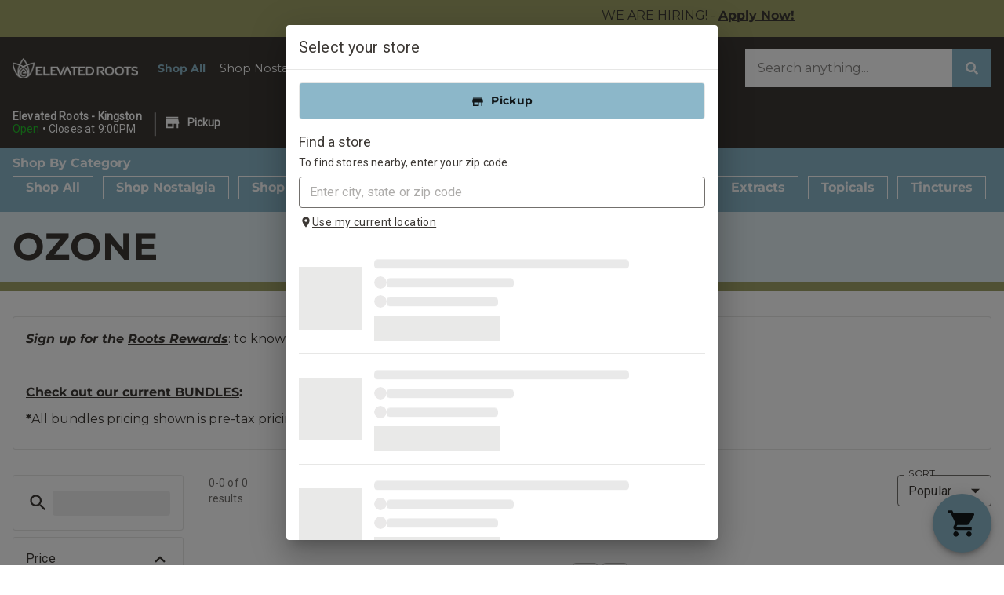

--- FILE ---
content_type: text/html; charset=UTF-8
request_url: https://elevatedrootsma.com/brands/ozone-2/
body_size: 25373
content:
<!doctype html><html lang="en-US" prefix="og: https://ogp.me/ns#"><head><script data-no-optimize="1">var litespeed_docref=sessionStorage.getItem("litespeed_docref");litespeed_docref&&(Object.defineProperty(document,"referrer",{get:function(){return litespeed_docref}}),sessionStorage.removeItem("litespeed_docref"));</script> <meta charset="UTF-8"><meta name="viewport" content="width=device-width, initial-scale=1"><link rel="profile" href="https://gmpg.org/xfn/11"><meta name="age-gate" content="" data-ag-munge="[base64]" /><script id='joint-ecommerce-config' type='text/javascript'>window.jointEcommerce = {"stores":{"871":{"joint_business_id":"871","name":"Elevated Roots Dispensary Kingston","display_name":"Elevated Roots - Kingston","address_1":"44 William C Gould Jr Way","address_2":null,"city":"Kingston","state_abbr":"MA","postal_code":"02364","latitude":"41.972425","longitude":"-70.705731","timezone":"America\/New_York","logo_url":"https:\/\/jointstorage.blob.core.windows.net\/dispensaryphotos-production\/871-ER-Joint-Kingston.jpg","phone_number":"(781) 689-0016","google_rating":"4.5","google_review_count":"376","google_url":"https:\/\/maps.google.com\/?cid=5241668276977082609","facebook_url":null,"instagram_url":null,"linkedin_url":null,"youtube_url":null,"twitter_url":null,"thank_you_page_url":"\/thank-you\/","hours":[{"dayIndex":0,"day":"SUNDAY","open":"0900","close":"2100","isClosed":false},{"dayIndex":1,"day":"MONDAY","open":"0900","close":"2100","isClosed":false},{"dayIndex":2,"day":"TUESDAY","open":"0900","close":"2100","isClosed":false},{"dayIndex":3,"day":"WEDNESDAY","open":"0900","close":"2100","isClosed":false},{"dayIndex":4,"day":"THURSDAY","open":"0900","close":"2100","isClosed":false},{"dayIndex":5,"day":"FRIDAY","open":"0900","close":"2100","isClosed":false},{"dayIndex":6,"day":"SATURDAY","open":"0900","close":"2100","isClosed":false}],"special_hours":[{"startDate":{"year":2025,"month":12,"day":24},"openTime":{"hours":9},"endDate":{"year":2025,"month":12,"day":24},"closeTime":{"hours":19}},{"startDate":{"year":2025,"month":12,"day":25},"endDate":{"year":2025,"month":12,"day":25},"closed":true},{"startDate":{"year":2025,"month":12,"day":31},"openTime":{"hours":9},"endDate":{"year":2025,"month":12,"day":31},"closeTime":{"hours":21}},{"startDate":{"year":2026,"month":1,"day":1},"openTime":{"hours":11},"endDate":{"year":2026,"month":1,"day":1},"closeTime":{"hours":19}}],"available_menu_types":["RECREATIONAL"],"available_order_types":["PICKUP","IN_STORE_PICKUP"],"order_settings":[],"default_menu_type":"RECREATIONAL","default_sort":"Popular","default_order_type":"IN_STORE_PICKUP","show_effects":true,"show_menu_banner":true,"menu_banner_content":"<p><strong><em>Sign up for the <\/em><\/strong><a href=\"https:\/\/elevatedrootsma.com\/roots-rewards\/\" rel=\"noopener noreferrer\" target=\"_blank\"><strong><em>Roots Rewards<\/em><\/strong><\/a>: to know about bundles and events going on in-store!<\/p><p><br><\/p><p><a href=\"https:\/\/elevatedrootsma.com\/specials\/\" rel=\"noopener noreferrer\" target=\"_blank\"><strong>Check out our current BUNDLES<\/strong><\/a><strong>: <\/strong><\/p><p><strong>*<\/strong>All bundles pricing shown is pre-tax pricing*<\/p>","featured_brand":"ritual"},"5231":{"joint_business_id":"5231","name":"Elevated Roots Dispensary Halifax","display_name":"Elevated Roots - Halifax","address_1":"319 Monponsett St","address_2":null,"city":"Halifax","state_abbr":"MA","postal_code":"02338","latitude":"41.9967466","longitude":"-70.8485788","timezone":"America\/New_York","logo_url":"https:\/\/jointstorage.blob.core.windows.net\/dispensaryphotos-production\/5231-ER-Logo-GMB.png","phone_number":"(508) 927-7232","google_rating":"4.4","google_review_count":"112","google_url":null,"facebook_url":null,"instagram_url":null,"linkedin_url":null,"youtube_url":null,"twitter_url":null,"thank_you_page_url":"\/thank-you\/","hours":[{"dayIndex":0,"day":"SUNDAY","open":"0800","close":"2000","isClosed":false},{"dayIndex":1,"day":"MONDAY","open":"0800","close":"2000","isClosed":false},{"dayIndex":2,"day":"TUESDAY","open":"0800","close":"2000","isClosed":false},{"dayIndex":3,"day":"WEDNESDAY","open":"0800","close":"2000","isClosed":false},{"dayIndex":4,"day":"THURSDAY","open":"0800","close":"2000","isClosed":false},{"dayIndex":5,"day":"FRIDAY","open":"0800","close":"2000","isClosed":false},{"dayIndex":6,"day":"SATURDAY","open":"0800","close":"2000","isClosed":false}],"special_hours":[{"startDate":{"year":2025,"month":12,"day":24},"openTime":{"hours":8},"endDate":{"year":2025,"month":12,"day":24},"closeTime":{"hours":19}},{"startDate":{"year":2025,"month":12,"day":25},"endDate":{"year":2025,"month":12,"day":25},"closed":true},{"startDate":{"year":2025,"month":12,"day":31},"openTime":{"hours":8},"endDate":{"year":2025,"month":12,"day":31},"closeTime":{"hours":20}},{"startDate":{"year":2026,"month":1,"day":1},"openTime":{"hours":11},"endDate":{"year":2026,"month":1,"day":1},"closeTime":{"hours":19}},{"startDate":{"year":2026,"month":1,"day":19},"openTime":{"hours":8},"endDate":{"year":2026,"month":1,"day":19},"closeTime":{"hours":20}},{"startDate":{"year":2026,"month":2,"day":16},"openTime":{"hours":8},"endDate":{"year":2026,"month":2,"day":16},"closeTime":{"hours":20}}],"available_menu_types":["RECREATIONAL"],"available_order_types":["PICKUP","IN_STORE_PICKUP"],"order_settings":[],"default_menu_type":"RECREATIONAL","default_sort":"Popular","default_order_type":"IN_STORE_PICKUP","show_effects":true,"show_menu_banner":true,"menu_banner_content":"<p><strong><em>Sign up for the <\/em><\/strong><a href=\"https:\/\/elevatedrootsma.com\/roots-rewards\/\" rel=\"noopener noreferrer\" target=\"_blank\"><strong><em>Roots Rewards<\/em><\/strong><\/a>: to know about bundles and events going on in-store!<\/p><p><br><\/p><p><a href=\"https:\/\/elevatedrootsma.com\/specials\/\" rel=\"noopener noreferrer\" target=\"_blank\"><strong>Check out our current BUNDLES<\/strong><\/a><strong>: <\/strong><\/p><p><strong>*<\/strong>All bundles pricing shown is pre-tax pricing*<\/p>","featured_brand":"ritual"},"6054":{"joint_business_id":"6054","name":"Elevated Roots Dispensary Abington","display_name":"Elevated Roots - Abington","address_1":"1423 Bedford St","address_2":null,"city":"Abington","state_abbr":"MA","postal_code":"02351","latitude":"42.1414389","longitude":"-70.9515956","timezone":"America\/New_York","logo_url":"https:\/\/jointstorage.blob.core.windows.net\/dispensaryphotos-production\/6054-5231-ER-Logo-GMB.png","phone_number":"(781) 421-6138","google_rating":null,"google_review_count":null,"google_url":null,"facebook_url":null,"instagram_url":null,"linkedin_url":null,"youtube_url":null,"twitter_url":null,"thank_you_page_url":"\/thank-you\/","hours":[{"dayIndex":0,"day":"Sunday","open":"0900","close":"2100","isClosed":false},{"dayIndex":1,"day":"Monday","open":"0900","close":"2100","isClosed":false},{"dayIndex":2,"day":"Tuesday","open":"0900","close":"2100","isClosed":false},{"dayIndex":3,"day":"Wednesday","open":"0900","close":"2100","isClosed":false},{"dayIndex":4,"day":"Thursday","open":"0900","close":"2100","isClosed":false},{"dayIndex":5,"day":"Friday","open":"0900","close":"2100","isClosed":false},{"dayIndex":6,"day":"Saturday","open":"0900","close":"2100","isClosed":false}],"special_hours":null,"available_menu_types":["RECREATIONAL"],"available_order_types":["IN_STORE_PICKUP"],"order_settings":[],"default_menu_type":"RECREATIONAL","default_sort":"Popular","default_order_type":"IN_STORE_PICKUP","show_effects":true,"show_menu_banner":false,"menu_banner_content":"","featured_brand":null}},"storeIds":[871,5231,6054],"storeIntegrations":[],"api":{"jointWp":"https:\/\/elevatedrootsma.com\/wp-json\/joint-ecommerce\/v1","jointAjax":"https:\/\/elevatedrootsma.com\/wp-admin\/admin-ajax.php"},"version":"1.30.0","cacheTimestamp":1769036020};</script>  <script id='joint-ecommerce-nonce' type='text/javascript'>window.jointEcommerce.api.nonce = 'fb4d1db6fe';</script> <title>Ozone Cannabis Products | Elevated Roots Marijuana Dispensary</title><meta name="description" content="Shop Ozone Cannabis Products for sale at Elevated Roots Marijuana Dispensaries."/><meta name="robots" content="follow, index, max-snippet:-1, max-video-preview:-1, max-image-preview:large"/><link rel="canonical" href="https://elevatedrootsma.com/brands/ozone-2/" /><meta property="og:locale" content="en_US" /><meta property="og:type" content="article" /><meta property="og:title" content="Ozone Cannabis Products | Elevated Roots Marijuana Dispensary" /><meta property="og:description" content="Shop Ozone Cannabis Products for sale at Elevated Roots Marijuana Dispensaries." /><meta property="og:url" content="https://elevatedrootsma.com/brands/ozone-2/" /><meta property="og:site_name" content="Elevated Roots" /><meta property="og:image" content="https://elevatedrootsma.com/wp-content/uploads/2022/07/ER-OpenGraph.jpg" /><meta property="og:image:secure_url" content="https://elevatedrootsma.com/wp-content/uploads/2022/07/ER-OpenGraph.jpg" /><meta property="og:image:width" content="1200" /><meta property="og:image:height" content="630" /><meta property="og:image:alt" content="Ozone" /><meta property="og:image:type" content="image/jpeg" /><meta name="twitter:card" content="summary_large_image" /><meta name="twitter:title" content="Ozone Cannabis Products | Elevated Roots Marijuana Dispensary" /><meta name="twitter:description" content="Shop Ozone Cannabis Products for sale at Elevated Roots Marijuana Dispensaries." /><meta name="twitter:image" content="https://elevatedrootsma.com/wp-content/uploads/2022/07/ER-OpenGraph.jpg" /> <script type="application/ld+json" class="rank-math-schema-pro">{"@context":"https://schema.org","@graph":[{"@type":"BreadcrumbList","@id":"https://elevatedrootsma.com/brands/ozone-2/#breadcrumb","itemListElement":[{"@type":"ListItem","position":"1","item":{"@id":"https://elevatedrootsma.com","name":"Home"}},{"@type":"ListItem","position":"2","item":{"@id":"https://elevatedrootsma.com/brands/","name":"Brands"}},{"@type":"ListItem","position":"3","item":{"@id":"https://elevatedrootsma.com/brands/ozone-2/","name":"Ozone"}}]}]}</script> <link rel='dns-prefetch' href='//cdn.surfside.io' /><link rel='dns-prefetch' href='//b3298755.smushcdn.com' /><link rel="alternate" type="application/rss+xml" title="Elevated Roots &raquo; Feed" href="https://elevatedrootsma.com/feed/" /><link rel="alternate" type="application/rss+xml" title="Elevated Roots &raquo; Comments Feed" href="https://elevatedrootsma.com/comments/feed/" /><link rel="alternate" type="text/calendar" title="Elevated Roots &raquo; iCal Feed" href="https://elevatedrootsma.com/events/?ical=1" /><link rel="preload" href="https://b3298755.smushcdn.com/3298755/wp-content/uploads/2024/02/Elevated-Roots-Logo.webp?lossy=0&strip=1&webp=1" as="image" /><link rel="alternate" title="oEmbed (JSON)" type="application/json+oembed" href="https://elevatedrootsma.com/wp-json/oembed/1.0/embed?url=https%3A%2F%2Felevatedrootsma.com%2Fbrands%2Fozone-2%2F" /><link rel="alternate" title="oEmbed (XML)" type="text/xml+oembed" href="https://elevatedrootsma.com/wp-json/oembed/1.0/embed?url=https%3A%2F%2Felevatedrootsma.com%2Fbrands%2Fozone-2%2F&#038;format=xml" /><style id='wp-img-auto-sizes-contain-inline-css' type='text/css'>img:is([sizes=auto i],[sizes^="auto," i]){contain-intrinsic-size:3000px 1500px}
/*# sourceURL=wp-img-auto-sizes-contain-inline-css */</style><style>.lazy-html{content-visibility:auto;contain-intrinsic-size:1px 1000px;}</style><link data-optimized="2" rel="stylesheet" href="https://elevatedrootsma.com/wp-content/litespeed/css/262da95a24f6e8faeee2f68d5997ff34.css?ver=f28c6" /><link rel="preload" as="image" href="https://b3298755.smushcdn.com/3298755/wp-content/uploads/2022/07/ER-Logo.webp?lossy=0&#038;strip=1&#038;webp=1"><link rel='stylesheet' id='joint-ecommerce-styles-css' href='https://elevatedrootsma.com/wp-content/plugins/joint-ecommerce/app/build/assets/css/main.1.30.0.css' type='text/css' media='all' /><style id='classic-theme-styles-inline-css' type='text/css'>/*! This file is auto-generated */
.wp-block-button__link{color:#fff;background-color:#32373c;border-radius:9999px;box-shadow:none;text-decoration:none;padding:calc(.667em + 2px) calc(1.333em + 2px);font-size:1.125em}.wp-block-file__button{background:#32373c;color:#fff;text-decoration:none}
/*# sourceURL=/wp-includes/css/classic-themes.min.css */</style><style id='global-styles-inline-css' type='text/css'>:root{--wp--preset--aspect-ratio--square: 1;--wp--preset--aspect-ratio--4-3: 4/3;--wp--preset--aspect-ratio--3-4: 3/4;--wp--preset--aspect-ratio--3-2: 3/2;--wp--preset--aspect-ratio--2-3: 2/3;--wp--preset--aspect-ratio--16-9: 16/9;--wp--preset--aspect-ratio--9-16: 9/16;--wp--preset--color--black: #000000;--wp--preset--color--cyan-bluish-gray: #abb8c3;--wp--preset--color--white: #ffffff;--wp--preset--color--pale-pink: #f78da7;--wp--preset--color--vivid-red: #cf2e2e;--wp--preset--color--luminous-vivid-orange: #ff6900;--wp--preset--color--luminous-vivid-amber: #fcb900;--wp--preset--color--light-green-cyan: #7bdcb5;--wp--preset--color--vivid-green-cyan: #00d084;--wp--preset--color--pale-cyan-blue: #8ed1fc;--wp--preset--color--vivid-cyan-blue: #0693e3;--wp--preset--color--vivid-purple: #9b51e0;--wp--preset--gradient--vivid-cyan-blue-to-vivid-purple: linear-gradient(135deg,rgb(6,147,227) 0%,rgb(155,81,224) 100%);--wp--preset--gradient--light-green-cyan-to-vivid-green-cyan: linear-gradient(135deg,rgb(122,220,180) 0%,rgb(0,208,130) 100%);--wp--preset--gradient--luminous-vivid-amber-to-luminous-vivid-orange: linear-gradient(135deg,rgb(252,185,0) 0%,rgb(255,105,0) 100%);--wp--preset--gradient--luminous-vivid-orange-to-vivid-red: linear-gradient(135deg,rgb(255,105,0) 0%,rgb(207,46,46) 100%);--wp--preset--gradient--very-light-gray-to-cyan-bluish-gray: linear-gradient(135deg,rgb(238,238,238) 0%,rgb(169,184,195) 100%);--wp--preset--gradient--cool-to-warm-spectrum: linear-gradient(135deg,rgb(74,234,220) 0%,rgb(151,120,209) 20%,rgb(207,42,186) 40%,rgb(238,44,130) 60%,rgb(251,105,98) 80%,rgb(254,248,76) 100%);--wp--preset--gradient--blush-light-purple: linear-gradient(135deg,rgb(255,206,236) 0%,rgb(152,150,240) 100%);--wp--preset--gradient--blush-bordeaux: linear-gradient(135deg,rgb(254,205,165) 0%,rgb(254,45,45) 50%,rgb(107,0,62) 100%);--wp--preset--gradient--luminous-dusk: linear-gradient(135deg,rgb(255,203,112) 0%,rgb(199,81,192) 50%,rgb(65,88,208) 100%);--wp--preset--gradient--pale-ocean: linear-gradient(135deg,rgb(255,245,203) 0%,rgb(182,227,212) 50%,rgb(51,167,181) 100%);--wp--preset--gradient--electric-grass: linear-gradient(135deg,rgb(202,248,128) 0%,rgb(113,206,126) 100%);--wp--preset--gradient--midnight: linear-gradient(135deg,rgb(2,3,129) 0%,rgb(40,116,252) 100%);--wp--preset--font-size--small: 13px;--wp--preset--font-size--medium: 20px;--wp--preset--font-size--large: 36px;--wp--preset--font-size--x-large: 42px;--wp--preset--spacing--20: 0.44rem;--wp--preset--spacing--30: 0.67rem;--wp--preset--spacing--40: 1rem;--wp--preset--spacing--50: 1.5rem;--wp--preset--spacing--60: 2.25rem;--wp--preset--spacing--70: 3.38rem;--wp--preset--spacing--80: 5.06rem;--wp--preset--shadow--natural: 6px 6px 9px rgba(0, 0, 0, 0.2);--wp--preset--shadow--deep: 12px 12px 50px rgba(0, 0, 0, 0.4);--wp--preset--shadow--sharp: 6px 6px 0px rgba(0, 0, 0, 0.2);--wp--preset--shadow--outlined: 6px 6px 0px -3px rgb(255, 255, 255), 6px 6px rgb(0, 0, 0);--wp--preset--shadow--crisp: 6px 6px 0px rgb(0, 0, 0);}:where(.is-layout-flex){gap: 0.5em;}:where(.is-layout-grid){gap: 0.5em;}body .is-layout-flex{display: flex;}.is-layout-flex{flex-wrap: wrap;align-items: center;}.is-layout-flex > :is(*, div){margin: 0;}body .is-layout-grid{display: grid;}.is-layout-grid > :is(*, div){margin: 0;}:where(.wp-block-columns.is-layout-flex){gap: 2em;}:where(.wp-block-columns.is-layout-grid){gap: 2em;}:where(.wp-block-post-template.is-layout-flex){gap: 1.25em;}:where(.wp-block-post-template.is-layout-grid){gap: 1.25em;}.has-black-color{color: var(--wp--preset--color--black) !important;}.has-cyan-bluish-gray-color{color: var(--wp--preset--color--cyan-bluish-gray) !important;}.has-white-color{color: var(--wp--preset--color--white) !important;}.has-pale-pink-color{color: var(--wp--preset--color--pale-pink) !important;}.has-vivid-red-color{color: var(--wp--preset--color--vivid-red) !important;}.has-luminous-vivid-orange-color{color: var(--wp--preset--color--luminous-vivid-orange) !important;}.has-luminous-vivid-amber-color{color: var(--wp--preset--color--luminous-vivid-amber) !important;}.has-light-green-cyan-color{color: var(--wp--preset--color--light-green-cyan) !important;}.has-vivid-green-cyan-color{color: var(--wp--preset--color--vivid-green-cyan) !important;}.has-pale-cyan-blue-color{color: var(--wp--preset--color--pale-cyan-blue) !important;}.has-vivid-cyan-blue-color{color: var(--wp--preset--color--vivid-cyan-blue) !important;}.has-vivid-purple-color{color: var(--wp--preset--color--vivid-purple) !important;}.has-black-background-color{background-color: var(--wp--preset--color--black) !important;}.has-cyan-bluish-gray-background-color{background-color: var(--wp--preset--color--cyan-bluish-gray) !important;}.has-white-background-color{background-color: var(--wp--preset--color--white) !important;}.has-pale-pink-background-color{background-color: var(--wp--preset--color--pale-pink) !important;}.has-vivid-red-background-color{background-color: var(--wp--preset--color--vivid-red) !important;}.has-luminous-vivid-orange-background-color{background-color: var(--wp--preset--color--luminous-vivid-orange) !important;}.has-luminous-vivid-amber-background-color{background-color: var(--wp--preset--color--luminous-vivid-amber) !important;}.has-light-green-cyan-background-color{background-color: var(--wp--preset--color--light-green-cyan) !important;}.has-vivid-green-cyan-background-color{background-color: var(--wp--preset--color--vivid-green-cyan) !important;}.has-pale-cyan-blue-background-color{background-color: var(--wp--preset--color--pale-cyan-blue) !important;}.has-vivid-cyan-blue-background-color{background-color: var(--wp--preset--color--vivid-cyan-blue) !important;}.has-vivid-purple-background-color{background-color: var(--wp--preset--color--vivid-purple) !important;}.has-black-border-color{border-color: var(--wp--preset--color--black) !important;}.has-cyan-bluish-gray-border-color{border-color: var(--wp--preset--color--cyan-bluish-gray) !important;}.has-white-border-color{border-color: var(--wp--preset--color--white) !important;}.has-pale-pink-border-color{border-color: var(--wp--preset--color--pale-pink) !important;}.has-vivid-red-border-color{border-color: var(--wp--preset--color--vivid-red) !important;}.has-luminous-vivid-orange-border-color{border-color: var(--wp--preset--color--luminous-vivid-orange) !important;}.has-luminous-vivid-amber-border-color{border-color: var(--wp--preset--color--luminous-vivid-amber) !important;}.has-light-green-cyan-border-color{border-color: var(--wp--preset--color--light-green-cyan) !important;}.has-vivid-green-cyan-border-color{border-color: var(--wp--preset--color--vivid-green-cyan) !important;}.has-pale-cyan-blue-border-color{border-color: var(--wp--preset--color--pale-cyan-blue) !important;}.has-vivid-cyan-blue-border-color{border-color: var(--wp--preset--color--vivid-cyan-blue) !important;}.has-vivid-purple-border-color{border-color: var(--wp--preset--color--vivid-purple) !important;}.has-vivid-cyan-blue-to-vivid-purple-gradient-background{background: var(--wp--preset--gradient--vivid-cyan-blue-to-vivid-purple) !important;}.has-light-green-cyan-to-vivid-green-cyan-gradient-background{background: var(--wp--preset--gradient--light-green-cyan-to-vivid-green-cyan) !important;}.has-luminous-vivid-amber-to-luminous-vivid-orange-gradient-background{background: var(--wp--preset--gradient--luminous-vivid-amber-to-luminous-vivid-orange) !important;}.has-luminous-vivid-orange-to-vivid-red-gradient-background{background: var(--wp--preset--gradient--luminous-vivid-orange-to-vivid-red) !important;}.has-very-light-gray-to-cyan-bluish-gray-gradient-background{background: var(--wp--preset--gradient--very-light-gray-to-cyan-bluish-gray) !important;}.has-cool-to-warm-spectrum-gradient-background{background: var(--wp--preset--gradient--cool-to-warm-spectrum) !important;}.has-blush-light-purple-gradient-background{background: var(--wp--preset--gradient--blush-light-purple) !important;}.has-blush-bordeaux-gradient-background{background: var(--wp--preset--gradient--blush-bordeaux) !important;}.has-luminous-dusk-gradient-background{background: var(--wp--preset--gradient--luminous-dusk) !important;}.has-pale-ocean-gradient-background{background: var(--wp--preset--gradient--pale-ocean) !important;}.has-electric-grass-gradient-background{background: var(--wp--preset--gradient--electric-grass) !important;}.has-midnight-gradient-background{background: var(--wp--preset--gradient--midnight) !important;}.has-small-font-size{font-size: var(--wp--preset--font-size--small) !important;}.has-medium-font-size{font-size: var(--wp--preset--font-size--medium) !important;}.has-large-font-size{font-size: var(--wp--preset--font-size--large) !important;}.has-x-large-font-size{font-size: var(--wp--preset--font-size--x-large) !important;}
:where(.wp-block-post-template.is-layout-flex){gap: 1.25em;}:where(.wp-block-post-template.is-layout-grid){gap: 1.25em;}
:where(.wp-block-term-template.is-layout-flex){gap: 1.25em;}:where(.wp-block-term-template.is-layout-grid){gap: 1.25em;}
:where(.wp-block-columns.is-layout-flex){gap: 2em;}:where(.wp-block-columns.is-layout-grid){gap: 2em;}
:root :where(.wp-block-pullquote){font-size: 1.5em;line-height: 1.6;}
/*# sourceURL=global-styles-inline-css */</style><style id='age-gate-custom-inline-css' type='text/css'>:root{--ag-background-color: rgba(230,222,213,1);--ag-background-image: url(https://elevatedrootsma.com/wp-content/uploads/2022/07/ER-WoodBackground-1.svg);--ag-background-image-position: center center;--ag-background-image-opacity: 0.5;--ag-form-background: rgba(255,255,255,1);--ag-text-color: #3d3935;--ag-blur: 16px;}
/*# sourceURL=age-gate-custom-inline-css */</style><style id='age-gate-options-inline-css' type='text/css'>:root{--ag-background-color: rgba(230,222,213,1);--ag-background-image: url(https://elevatedrootsma.com/wp-content/uploads/2022/07/ER-WoodBackground-1.svg);--ag-background-image-position: center center;--ag-background-image-opacity: 0.5;--ag-form-background: rgba(255,255,255,1);--ag-text-color: #3d3935;--ag-blur: 16px;}
/*# sourceURL=age-gate-options-inline-css */</style><link rel='stylesheet' id='joint-css' href='https://elevatedrootsma.com/wp-content/plugins/joint-plugin/public/styles/joint-main.min.css?ver=2.28.1' type='text/css' media='all' /><link rel='stylesheet' id='joint-ecommerce-css' href='https://elevatedrootsma.com/wp-content/plugins/joint-ecommerce/public/styles/main.min.css?ver=1.30.0' type='text/css' media='all' /><link rel='stylesheet' id='joint-ecommerce-ma-compliance-css' href='https://elevatedrootsma.com/wp-content/plugins/joint-ecommerce/public/styles/ma-compliance.min.css?ver=1.30.0' type='text/css' media='all' /> <script type="text/javascript" src="https://elevatedrootsma.com/wp-content/plugins/joint-ecommerce/public/scripts/joint-ecommerce-public.min.js?ver=1.30.0" id="joint-ecommerce-js"></script> <script type="litespeed/javascript" data-src="https://elevatedrootsma.com/wp-includes/js/jquery/jquery.min.js?ver=3.7.1" id="jquery-core-js"></script> <link rel="https://api.w.org/" href="https://elevatedrootsma.com/wp-json/" /><link rel="alternate" title="JSON" type="application/json" href="https://elevatedrootsma.com/wp-json/wp/v2/joint_brands/70292" /><link rel="EditURI" type="application/rsd+xml" title="RSD" href="https://elevatedrootsma.com/xmlrpc.php?rsd" /><meta name="generator" content="WordPress 6.9" /><link rel='shortlink' href='https://elevatedrootsma.com/?p=70292' />
 <script type="litespeed/javascript">(function(w,d,u,t,N,e){if(w[N]&&w[N].q)return;w[N]=function(){w[N].q.push([].slice.call(arguments))};w[N].q=[];e=d.createElement(t);e.async=1;e.src=u;e.id=N;d.head.appendChild(e)})(window,document,'https://lab.alpineiq.com/p/3367.js','script','aiq')</script> 
<style type="text/css">.elementor-kit-8 p {
	margin-bottom:10px;
}</style>
<style type="text/css">@charset "UTF-8";
/* CSS Document */

/* ------ */
/* Resets */
/* ------ */

/* Hides page overflow */
html, body {
	max-width: 100%;
	overflow-x: hidden;
}

/* ------- */
/* Utility */
/* ------- */

/* Margins */
.mtn {
    margin-top: 0 !important;
}
.mt05 {
    margin-top: 8px !important;
}
.mt10 {
    margin-top: 16px !important;
}
.mt15 {
    margin-top: 24px !important;
}
.mt20 {
    margin-top: 32px !important;
}
.mbn {
    margin-bottom: 0 !important;
}
.mb05 {
    margin-bottom: 8px !important;
}
.mb10 {
    margin-bottom: 16px !important;
}
.mb15 {
    margin-bottom: 24px !important;
}
.mb20 {
    margin-bottom: 32px !important;
}

/* Padding */
.ptn {
	padding-top: 0 !important;
}
.pt05 {
    padding-top: 8px !important;
}
.pt10 {
    padding-top: 16px !important;
}
.pt15 {
    padding-top: 24px !important;
}
.pt20 {
    padding-top: 32px !important;
}
.pbn {
    padding-bottom: 0 !important;
}
.pb05 {
    padding-bottom: 8px !important;
}
.pb10 {
    padding-bottom: 16px !important;
}
.pb15 {
    padding-bottom: 24px !important;
}
.pb20 {
    padding-bottom: 32px !important;
}

/* Fonts / Text */
.primary {
    color: var( --e-global-color-primary );
}
.secondary {
    color: var( --e-global-color-secondary );
}
.text {
    color: var( --e-global-color-text );
}
.accent {
    color: var( --e-global-color-accent );
}
.normal {
    font-weight: normal !important;
}
.underline {
    text-decoration: underline !important;
}
.uppercase {
	text-transform: uppercase !important;
}</style> <script type="litespeed/javascript">(function(w,d,s,l,i){w[l]=w[l]||[];w[l].push({'gtm.start':new Date().getTime(),event:'gtm.js'});var f=d.getElementsByTagName(s)[0],j=d.createElement(s),dl=l!='dataLayer'?'&l='+l:'';j.async=!0;j.src='https://www.googletagmanager.com/gtm.js?id='+i+dl;f.parentNode.insertBefore(j,f)})(window,document,'script','dataLayer','GTM-NRLM885')</script>  <script type="litespeed/javascript">(function(w,d,s,l,i){w[l]=w[l]||[];w[l].push({'gtm.start':new Date().getTime(),event:'gtm.js'});var f=d.getElementsByTagName(s)[0],j=d.createElement(s),dl=l!='dataLayer'?'&l='+l:'';j.async=!0;j.src='https://www.googletagmanager.com/gtm.js?id='+i+dl;f.parentNode.insertBefore(j,f)})(window,document,'script','dataLayer','GTM-PN5TB5K')</script>  <script type="litespeed/javascript">(function(w,d,s,l,i){w[l]=w[l]||[];w[l].push({'gtm.start':new Date().getTime(),event:'gtm.js'});var f=d.getElementsByTagName(s)[0],j=d.createElement(s),dl=l!='dataLayer'?'&l='+l:'';j.async=!0;j.src='https://www.googletagmanager.com/gtm.js?id='+i+dl;f.parentNode.insertBefore(j,f)})(window,document,'script','dataLayer','GTM-KNR8CG5B')</script>  <script type="application/ld+json">{"@context":"https:\/\/schema.org\/","@type":"LocalBusiness","@id":"http:\/\/www.elevatedrootsma.com\/?utm_source=gmb&utm_medium=organic\/stores\/871","image":"https:\/\/jointstorage.blob.core.windows.net\/dispensaryphotos-production\/871-ER-Joint-Kingston.jpg","url":"http:\/\/www.elevatedrootsma.com\/?utm_source=gmb&utm_medium=organic","name":"Elevated Roots Dispensary Kingston","email":"info@elevatedrootsma.com","mainEntityOfPage":"https:\/\/www.google.com\/search?q=dispensary&kgmid=\/m\/0410x_t","additionalType":"http:\/\/productontology.org\/id\/Cannabis_dispensaries_in_the_United_States","alternateName":["Dispensary","Cannabis Shop","Cannabis Dispensary","Weed Dispensary","Marijuana Dispensary","Recreational Dispensary","Medical Marijuana Dispensary"],"address":{"@type":"PostalAddress","streetAddress":"44 William C Gould Jr Way","addressLocality":"Kingston","addressRegion":"MA","postalCode":"02364","addressCountry":"US"},"geo":{"@type":"GeoCoordinates","latitude":"41.972425","longitude":"-70.705731"},"areaServed":[{"@type":"City","name":"Kingston"}],"priceRange":"$","currenciesAccepted":"USD","paymentAccepted":"Cash","keywords":["Dispensaries","Dispensary","Cannabis","Weed","Marijuana","Marijuana Dispensaries","Flower","Pot Shop","Edibles","THC gummies","CBX weed","Recreational Marijuana","Recreational Dispensary","Adult-Use Dispensary","Kingston Dispensary","Kingston Weed","Kingston Dispensary","Dispensary Near Me","Best Dispensary in Kingston"],"knowsAbout":[{"@type":"Thing","name":"cannabis strains","url":"https:\/\/en.wikipedia.org\/wiki\/Cannabis_strain"},{"@type":"Thing","name":"indica","url":"https:\/\/en.wikipedia.org\/wiki\/Cannabis_indica"},{"@type":"Thing","name":"sativa","url":"https:\/\/en.wikipedia.org\/wiki\/Cannabis_sativa"},{"@type":"Thing","name":"edibles","url":"https:\/\/en.wikipedia.org\/wiki\/Cannabis_edible"},{"@type":"Thing","name":"cannabis concentrates","url":"https:\/\/en.wikipedia.org\/wiki\/Cannabis_concentrate"},{"@type":"Thing","name":"og kush","url":"https:\/\/en.wikipedia.org\/wiki\/Kush_(cannabis)"},{"@type":"Thing","name":"thc","url":"https:\/\/en.wikipedia.org\/wiki\/Tetrahydrocannabinol"}],"sameAs":["https:\/\/maps.google.com\/?cid=5241668276977082609"],"openingHoursSpecification":[{"@type":"OpeningHoursSpecification","dayOfWeek":"SUNDAY","opens":"09:00","closes":"21:00"},{"@type":"OpeningHoursSpecification","dayOfWeek":"MONDAY","opens":"09:00","closes":"21:00"},{"@type":"OpeningHoursSpecification","dayOfWeek":"TUESDAY","opens":"09:00","closes":"21:00"},{"@type":"OpeningHoursSpecification","dayOfWeek":"WEDNESDAY","opens":"09:00","closes":"21:00"},{"@type":"OpeningHoursSpecification","dayOfWeek":"THURSDAY","opens":"09:00","closes":"21:00"},{"@type":"OpeningHoursSpecification","dayOfWeek":"FRIDAY","opens":"09:00","closes":"21:00"},{"@type":"OpeningHoursSpecification","dayOfWeek":"SATURDAY","opens":"09:00","closes":"21:00"}],"aggregateRating":{"@type":"AggregateRating","ratingValue":"4.5","bestRating":"5","ratingCount":"376"},"review":[{"@type":"Review","author":{"@type":"Person","name":"Manda Goodwin"},"reviewBody":"Super helpful and friendly staff! Love this place.","reviewRating":{"@type":"Rating","ratingValue":"5"}},{"@type":"Review","author":{"@type":"Person","name":"Jenna Wilson"},"reviewBody":null,"reviewRating":{"@type":"Rating","ratingValue":"5"}},{"@type":"Review","author":{"@type":"Person","name":"Erin Webber"},"reviewBody":"Excellent customer service","reviewRating":{"@type":"Rating","ratingValue":"5"}},{"@type":"Review","author":{"@type":"Person","name":"Eryn Torrey"},"reviewBody":"Always super friendly and helpful, especially the manager, Carlos I think his name was. Very knowledgeable on every product they have!","reviewRating":{"@type":"Rating","ratingValue":"5"}},{"@type":"Review","author":{"@type":"Person","name":"Lynda Bardfield"},"reviewBody":"Love their NOSTALGIA line.","reviewRating":{"@type":"Rating","ratingValue":"4"}},{"@type":"Review","author":{"@type":"Person","name":"Cathryn Seafuse"},"reviewBody":"Haley and Kyle were the best bud tenders ever!! Elevated is the go to place!!!","reviewRating":{"@type":"Rating","ratingValue":"5"}},{"@type":"Review","author":{"@type":"Person","name":"Colleen Villano"},"reviewBody":"Had no idea what I was looking for but Kyle helped me figure it out and find exactly what I needed.\nHighly recommend.","reviewRating":{"@type":"Rating","ratingValue":"5"}},{"@type":"Review","author":{"@type":"Person","name":"Izzy Vazquez"},"reviewBody":"Kyle is the goat","reviewRating":{"@type":"Rating","ratingValue":"5"}},{"@type":"Review","author":{"@type":"Person","name":"Barbara Carreira"},"reviewBody":"Carlos bang up job!!  He rocks","reviewRating":{"@type":"Rating","ratingValue":"5"}},{"@type":"Review","author":{"@type":"Person","name":"A M"},"reviewBody":"Absolutely love Elevated Roots, always a great experience. The staff is friendly and super knowledgeable. They greet you immediately and you never have to wait long to be helped. *Special shoutout to the new GM, Carlos, whose cheer and kindness is contagious.* The variety of products is unmatched- truly a one stop shop for all your cannabis needs.","reviewRating":{"@type":"Rating","ratingValue":"5"}}],"telephone":"+17816890016","department":[{"@context":"https:\/\/schema.org\/","@type":"LocalBusiness","@id":"http:\/\/www.elevatedrootsma.com\/?utm_source=gmb&utm_medium=organic\/stores\/5231","image":"https:\/\/jointstorage.blob.core.windows.net\/dispensaryphotos-production\/5231-ER-Logo-GMB.png","url":"http:\/\/www.elevatedrootsma.com\/?utm_source=gmb&utm_medium=organic","name":"Elevated Roots Dispensary Halifax","email":"info@elevatedrootsma.com","mainEntityOfPage":"https:\/\/www.google.com\/search?q=dispensary&kgmid=\/m\/0410x_t","additionalType":"http:\/\/productontology.org\/id\/Cannabis_dispensaries_in_the_United_States","alternateName":["Dispensary","Cannabis Shop","Cannabis Dispensary","Weed Dispensary","Marijuana Dispensary","Recreational Dispensary","Medical Marijuana Dispensary"],"address":{"@type":"PostalAddress","streetAddress":"319 Monponsett St","addressLocality":"Halifax","addressRegion":"MA","postalCode":"02338","addressCountry":"US"},"geo":{"@type":"GeoCoordinates","latitude":"41.9967466","longitude":"-70.8485788"},"areaServed":[{"@type":"City","name":"Halifax"}],"priceRange":"$","currenciesAccepted":"USD","paymentAccepted":"Cash","keywords":["Dispensaries","Dispensary","Cannabis","Weed","Marijuana","Marijuana Dispensaries","Flower","Pot Shop","Edibles","THC gummies","CBX weed","Recreational Marijuana","Recreational Dispensary","Adult-Use Dispensary","Halifax Dispensary","Halifax Weed","Halifax Dispensary","Dispensary Near Me","Best Dispensary in Halifax"],"knowsAbout":[{"@type":"Thing","name":"cannabis strains","url":"https:\/\/en.wikipedia.org\/wiki\/Cannabis_strain"},{"@type":"Thing","name":"indica","url":"https:\/\/en.wikipedia.org\/wiki\/Cannabis_indica"},{"@type":"Thing","name":"sativa","url":"https:\/\/en.wikipedia.org\/wiki\/Cannabis_sativa"},{"@type":"Thing","name":"edibles","url":"https:\/\/en.wikipedia.org\/wiki\/Cannabis_edible"},{"@type":"Thing","name":"cannabis concentrates","url":"https:\/\/en.wikipedia.org\/wiki\/Cannabis_concentrate"},{"@type":"Thing","name":"og kush","url":"https:\/\/en.wikipedia.org\/wiki\/Kush_(cannabis)"},{"@type":"Thing","name":"thc","url":"https:\/\/en.wikipedia.org\/wiki\/Tetrahydrocannabinol"}],"openingHoursSpecification":[{"@type":"OpeningHoursSpecification","dayOfWeek":"SUNDAY","opens":"08:00","closes":"20:00"},{"@type":"OpeningHoursSpecification","dayOfWeek":"MONDAY","opens":"08:00","closes":"20:00"},{"@type":"OpeningHoursSpecification","dayOfWeek":"TUESDAY","opens":"08:00","closes":"20:00"},{"@type":"OpeningHoursSpecification","dayOfWeek":"WEDNESDAY","opens":"08:00","closes":"20:00"},{"@type":"OpeningHoursSpecification","dayOfWeek":"THURSDAY","opens":"08:00","closes":"20:00"},{"@type":"OpeningHoursSpecification","dayOfWeek":"FRIDAY","opens":"08:00","closes":"20:00"},{"@type":"OpeningHoursSpecification","dayOfWeek":"SATURDAY","opens":"08:00","closes":"20:00"}],"aggregateRating":{"@type":"AggregateRating","ratingValue":"4.4","bestRating":"5","ratingCount":"112"},"review":[{"@type":"Review","author":{"@type":"Person","name":"Roy Harkins"},"reviewBody":null,"reviewRating":{"@type":"Rating","ratingValue":"5"}},{"@type":"Review","author":{"@type":"Person","name":"Gerry Watts"},"reviewBody":"Wonderful people, excellent products. Helpful staff. I love this dispensary!! Brendan , Mike, Igor, Blue,and Auntie Cheryl are amazing!","reviewRating":{"@type":"Rating","ratingValue":"5"}},{"@type":"Review","author":{"@type":"Person","name":"Hadley B"},"reviewBody":"This place is amazing!! Im visiting my parents from Vermont for the holidays and stopped in to get some presents\u2026 the staff were all incredibly friendly right as I entered the door. I was helped by a woman who knew what she was talking about, and she was nothing short of kind! I will 100% go back here next time im in the area.","reviewRating":{"@type":"Rating","ratingValue":"5"}},{"@type":"Review","author":{"@type":"Person","name":"Jared McTernan"},"reviewBody":"Cool place, Tom is the man! Very helpful","reviewRating":{"@type":"Rating","ratingValue":"5"}},{"@type":"Review","author":{"@type":"Person","name":"Kyle"},"reviewBody":"Today was my first time at this location and staff is friendly and knowledgeable. Tyler was super helpful.","reviewRating":{"@type":"Rating","ratingValue":"5"}},{"@type":"Review","author":{"@type":"Person","name":"Steven Bradley"},"reviewBody":"My visit great! The budtenders were so informative and helpful. Especially Cheryl, Tyler, Shannon and the two Brendans. They got me the best deals!!! I\u2019ll definitely be back. Thanks for a great team effort.","reviewRating":{"@type":"Rating","ratingValue":"5"}},{"@type":"Review","author":{"@type":"Person","name":"Victoria-lynne Rushton"},"reviewBody":"Went in there to grab something quick before work - Igor was so helpful and knowledgeable about everything! Had a wonderful experience and even better recommendation from Igor.","reviewRating":{"@type":"Rating","ratingValue":"5"}},{"@type":"Review","author":{"@type":"Person","name":"Maryann"},"reviewBody":null,"reviewRating":{"@type":"Rating","ratingValue":"5"}},{"@type":"Review","author":{"@type":"Person","name":"Elias James"},"reviewBody":"Shannon is a blessing. She is always super sweet to talk to and super knowledgeable!!","reviewRating":{"@type":"Rating","ratingValue":"5"}},{"@type":"Review","author":{"@type":"Person","name":"William Sanders"},"reviewBody":null,"reviewRating":{"@type":"Rating","ratingValue":"5"}}],"telephone":"+15089277232"},{"@context":"https:\/\/schema.org\/","@type":"LocalBusiness","@id":"https:\/\/elevatedrootsma.com\/\/stores\/6054","image":"https:\/\/jointstorage.blob.core.windows.net\/dispensaryphotos-production\/6054-5231-ER-Logo-GMB.png","url":"https:\/\/elevatedrootsma.com\/","name":"Elevated Roots Dispensary Abington","email":"info@elevatedrootsma.com","mainEntityOfPage":"https:\/\/www.google.com\/search?q=dispensary&kgmid=\/m\/0410x_t","additionalType":"http:\/\/productontology.org\/id\/Cannabis_dispensaries_in_the_United_States","alternateName":["Dispensary","Cannabis Shop","Cannabis Dispensary","Weed Dispensary","Marijuana Dispensary","Recreational Dispensary","Medical Marijuana Dispensary"],"address":{"@type":"PostalAddress","streetAddress":"1423 Bedford St","addressLocality":"Abington","addressRegion":"MA","postalCode":"02351","addressCountry":"US"},"geo":{"@type":"GeoCoordinates","latitude":"42.1414389","longitude":"-70.9515956"},"areaServed":[{"@type":"City","name":"Abington"}],"priceRange":"$","currenciesAccepted":"USD","paymentAccepted":"Cash","keywords":["Dispensaries","Dispensary","Cannabis","Weed","Marijuana","Marijuana Dispensaries","Flower","Pot Shop","Edibles","THC gummies","CBX weed","Recreational Marijuana","Recreational Dispensary","Adult-Use Dispensary","Abington Dispensary","Abington Weed","Abington Dispensary","Dispensary Near Me","Best Dispensary in Abington"],"knowsAbout":[{"@type":"Thing","name":"cannabis strains","url":"https:\/\/en.wikipedia.org\/wiki\/Cannabis_strain"},{"@type":"Thing","name":"indica","url":"https:\/\/en.wikipedia.org\/wiki\/Cannabis_indica"},{"@type":"Thing","name":"sativa","url":"https:\/\/en.wikipedia.org\/wiki\/Cannabis_sativa"},{"@type":"Thing","name":"edibles","url":"https:\/\/en.wikipedia.org\/wiki\/Cannabis_edible"},{"@type":"Thing","name":"cannabis concentrates","url":"https:\/\/en.wikipedia.org\/wiki\/Cannabis_concentrate"},{"@type":"Thing","name":"og kush","url":"https:\/\/en.wikipedia.org\/wiki\/Kush_(cannabis)"},{"@type":"Thing","name":"thc","url":"https:\/\/en.wikipedia.org\/wiki\/Tetrahydrocannabinol"}],"openingHoursSpecification":[{"@type":"OpeningHoursSpecification","dayOfWeek":"Sunday","opens":"09:00","closes":"21:00"},{"@type":"OpeningHoursSpecification","dayOfWeek":"Monday","opens":"09:00","closes":"21:00"},{"@type":"OpeningHoursSpecification","dayOfWeek":"Tuesday","opens":"09:00","closes":"21:00"},{"@type":"OpeningHoursSpecification","dayOfWeek":"Wednesday","opens":"09:00","closes":"21:00"},{"@type":"OpeningHoursSpecification","dayOfWeek":"Thursday","opens":"09:00","closes":"21:00"},{"@type":"OpeningHoursSpecification","dayOfWeek":"Friday","opens":"09:00","closes":"21:00"},{"@type":"OpeningHoursSpecification","dayOfWeek":"Saturday","opens":"09:00","closes":"21:00"}],"telephone":"+17814216138"}]}</script> <script type="text/javascript" id="j-extras">var joint = {"theme":{"layout_option":"cannazon","product_card_layout":"cannazon","product_details_layout":"5g","primary_color":"#8cb7c9","secondary_color":"#a1a468","background_color":"#ffffff","text_color":"#3d3935","border_radius":"0px","mobile_filter_style":"static"},"ecommerce":{"default_store_selector_method":"manual","require_delivery_address":true,"view_only_mode":false,"checkout_flow":"retail","checkout_url":"\/checkout","checkout_redirect":"\/thank-you","buy_now":true,"show_low_stock_notice":true,"low_stock_threshold":5,"ma_compliance_enabled":true},"integrations":{"surfside":true,"alpineIq":false,"authorizedUsers":false,"swifterPay":false,"moodiDay":false,"rrhAdvertising":false},"api":{"baseUrl":"https:\/\/elevatedrootsma.com\/wp-json\/joint-api\/v1","nonce":"fb4d1db6fe"}};</script>  <script class="hsq-set-content-id" data-content-id="blog-post" type="litespeed/javascript">var _hsq=_hsq||[];_hsq.push(["setContentType","blog-post"])</script> <meta name="tec-api-version" content="v1"><meta name="tec-api-origin" content="https://elevatedrootsma.com"><link rel="alternate" href="https://elevatedrootsma.com/wp-json/tribe/events/v1/" /> <script

  type="litespeed/javascript" data-src="https://static.klaviyo.com/onsite/js/klaviyo.js?company_id=WeuMdx"></script> <style>.e-con.e-parent:nth-of-type(n+4):not(.e-lazyloaded):not(.e-no-lazyload),
				.e-con.e-parent:nth-of-type(n+4):not(.e-lazyloaded):not(.e-no-lazyload) * {
					background-image: none !important;
				}
				@media screen and (max-height: 1024px) {
					.e-con.e-parent:nth-of-type(n+3):not(.e-lazyloaded):not(.e-no-lazyload),
					.e-con.e-parent:nth-of-type(n+3):not(.e-lazyloaded):not(.e-no-lazyload) * {
						background-image: none !important;
					}
				}
				@media screen and (max-height: 640px) {
					.e-con.e-parent:nth-of-type(n+2):not(.e-lazyloaded):not(.e-no-lazyload),
					.e-con.e-parent:nth-of-type(n+2):not(.e-lazyloaded):not(.e-no-lazyload) * {
						background-image: none !important;
					}
				}</style><link rel="icon" href="https://b3298755.smushcdn.com/3298755/wp-content/uploads/2022/07/cropped-ER-Favicon-32x32.webp?lossy=0&strip=1&webp=1" sizes="32x32" /><link rel="icon" href="https://b3298755.smushcdn.com/3298755/wp-content/uploads/2022/07/cropped-ER-Favicon-192x192.webp?lossy=0&strip=1&webp=1" sizes="192x192" /><link rel="apple-touch-icon" href="https://b3298755.smushcdn.com/3298755/wp-content/uploads/2022/07/cropped-ER-Favicon-180x180.webp?lossy=0&strip=1&webp=1" /><meta name="msapplication-TileImage" content="https://elevatedrootsma.com/wp-content/uploads/2022/07/cropped-ER-Favicon-270x270.webp" /><style type="text/css" id="wp-custom-css">/* -------- */
/* AGE GATE */
/* -------- */

.age-gate {
	padding: 32px;
}
.age-gate-heading img {
    max-width: 240px !important;
    width: 100%;
    height: auto;
    margin: 0 auto 16px auto;
    display: block;
}
.age-gate-headline {
    margin: 0 !important;
}
.age-gate-challenge {
    margin-bottom: 16px !important;
}
button.age-gate-submit-yes, button.age-gate-submit-no {
   border-color: var(--e-global-color-primary) !important;
}
button.age-gate-submit-yes:hover, button.age-gate-submit-no:hover {
   background-color: var(--e-global-color-secondary) !important;
   border-color: var(--e-global-color-secondary) !important;
}
button.age-gate-submit-yes:focus {
   background-color: var(--e-global-color-primary) !important;
   border-color: var(--e-global-color-primary) !important;
}


/* --------------- */
/* EVENTS CALENDAR */
/* --------------- */

/* Light Reset */
.tribe-events-c-subscribe-dropdown__button-text {
	background: transparent !important;
}
.tribe-events-calendar-list__event-title-link {
	color: var(--e-global-color-primary) !important;
	text-decoration: none !important;
}
.tribe-events-calendar-list__event-title-link:hover {
	border-bottom: none !important;
	text-decoration: none !important;
}
.tribe-events-c-top-bar__datepicker-button:hover {
	background: transparent !important;
}
.tribe-common-form-control-text__input {
	border: none !important;	
}
.tribe-events-c-top-bar__today-button:hover {
	font-family: var(--tec-font-family-sans-serif) !important;
	font-size: var(--tec-font-size-1) !important;
	font-weight: var(--tec-font-weight-regular) !important;
}
.tribe-events-c-view-selector__list-item-link, .tribe-events-c-nav__prev, .tribe-events-c-nav__next {
	text-decoration: none !important;
}
.tribe-events-c-events-bar--border {
	border-radius: 0px;
}
.tribe-events-c-view-selector__list-item-link::after {
	background-color: var(--e-global-color-primary) !important;
}
.tribe-common .tribe-common-form-control-text__input:focus {
	outline: none;
}
input#tribe-events-events-bar-keyword {
	color: var( --e-global-color-text);
}

/* Hide Bundles */
.post-19304, .post-15561  {
	display: none !important;
}</style></head><body class="wp-singular joint_brands-template-default single single-joint_brands postid-70292 single-format-standard wp-custom-logo wp-theme-weedpress ma-compliance-enabled tribe-no-js elementor-default elementor-kit-8 elementor-page-6278">
<a class="skip-link" href="#content">Skip to main content</a><noscript><iframe data-lazyloaded="1" src="about:blank" data-litespeed-src="https://www.googletagmanager.com/ns.html?id=GTM-NRLM885"
height="0" width="0" style="display:none;visibility:hidden"></iframe></noscript><noscript><iframe data-lazyloaded="1" src="about:blank" data-litespeed-src="https://www.googletagmanager.com/ns.html?id=GTM-PN5TB5K"
height="0" width="0" style="display:none;visibility:hidden"></iframe></noscript><noscript><iframe data-lazyloaded="1" src="about:blank" data-litespeed-src="https://www.googletagmanager.com/ns.html?id=GTM-KNR8CG5B"
height="0" width="0" style="display:none;visibility:hidden"></iframe></noscript><header data-elementor-type="header" data-elementor-id="14226" class="elementor elementor-14226 elementor-location-header" data-elementor-post-type="elementor_library"><div class="elementor-element elementor-element-fef291e e-con-full e-flex e-con e-parent" data-id="fef291e" data-element_type="container" data-settings="{&quot;jet_parallax_layout_list&quot;:[],&quot;background_background&quot;:&quot;classic&quot;}"><div class="elementor-element elementor-element-9e1327d elementor-widget elementor-widget-html" data-id="9e1327d" data-element_type="widget" data-widget_type="html.default"><div class="elementor-widget-container">
<marquee> WE ARE HIRING! - <a href="/careers/">Apply Now! </a> </marquee></div></div></div><section class="elementor-section elementor-top-section elementor-element elementor-element-7e7c02e0 elementor-section-content-middle main-header elementor-section-full_width elementor-section-height-default elementor-section-height-default" data-id="7e7c02e0" data-element_type="section" data-settings="{&quot;background_background&quot;:&quot;classic&quot;,&quot;jet_parallax_layout_list&quot;:[{&quot;_id&quot;:&quot;4e97a89&quot;,&quot;jet_parallax_layout_image&quot;:{&quot;url&quot;:&quot;&quot;,&quot;id&quot;:&quot;&quot;,&quot;size&quot;:&quot;&quot;},&quot;jet_parallax_layout_image_tablet&quot;:{&quot;url&quot;:&quot;&quot;,&quot;id&quot;:&quot;&quot;,&quot;size&quot;:&quot;&quot;},&quot;jet_parallax_layout_image_mobile&quot;:{&quot;url&quot;:&quot;&quot;,&quot;id&quot;:&quot;&quot;,&quot;size&quot;:&quot;&quot;},&quot;jet_parallax_layout_speed&quot;:{&quot;unit&quot;:&quot;%&quot;,&quot;size&quot;:50,&quot;sizes&quot;:[]},&quot;jet_parallax_layout_type&quot;:&quot;scroll&quot;,&quot;jet_parallax_layout_direction&quot;:&quot;1&quot;,&quot;jet_parallax_layout_fx_direction&quot;:null,&quot;jet_parallax_layout_z_index&quot;:&quot;&quot;,&quot;jet_parallax_layout_bg_x&quot;:50,&quot;jet_parallax_layout_bg_x_tablet&quot;:&quot;&quot;,&quot;jet_parallax_layout_bg_x_mobile&quot;:&quot;&quot;,&quot;jet_parallax_layout_bg_y&quot;:50,&quot;jet_parallax_layout_bg_y_tablet&quot;:&quot;&quot;,&quot;jet_parallax_layout_bg_y_mobile&quot;:&quot;&quot;,&quot;jet_parallax_layout_bg_size&quot;:&quot;auto&quot;,&quot;jet_parallax_layout_bg_size_tablet&quot;:&quot;&quot;,&quot;jet_parallax_layout_bg_size_mobile&quot;:&quot;&quot;,&quot;jet_parallax_layout_animation_prop&quot;:&quot;transform&quot;,&quot;jet_parallax_layout_on&quot;:[&quot;desktop&quot;,&quot;tablet&quot;]}]}"><div class="elementor-container elementor-column-gap-no"><div class="elementor-column elementor-col-50 elementor-top-column elementor-element elementor-element-51ac7d1c" data-id="51ac7d1c" data-element_type="column" id="nav-top"><div class="elementor-widget-wrap elementor-element-populated"><div class="elementor-element elementor-element-60bb1e67 elementor-widget__width-auto elementor-widget elementor-widget-theme-site-logo elementor-widget-image" data-id="60bb1e67" data-element_type="widget" id="nav-logo" data-widget_type="theme-site-logo.default"><div class="elementor-widget-container">
<a href="https://elevatedrootsma.com">
<img fetchpriority="high" width="683" height="115" src="https://b3298755.smushcdn.com/3298755/wp-content/uploads/2022/07/ER-Logo.webp?lossy=0&strip=1&webp=1" class="attachment-full size-full wp-image-14734" alt="Elevated Roots" srcset="https://b3298755.smushcdn.com/3298755/wp-content/uploads/2022/07/ER-Logo.webp?lossy=0&strip=1&webp=1 683w, https://b3298755.smushcdn.com/3298755/wp-content/uploads/2022/07/ER-Logo-300x51.webp?lossy=0&strip=1&webp=1 300w, https://b3298755.smushcdn.com/3298755/wp-content/uploads/2022/07/ER-Logo.webp?size=160x27&lossy=0&strip=1&webp=1 160w, https://b3298755.smushcdn.com/3298755/wp-content/uploads/2022/07/ER-Logo.webp?size=480x81&lossy=0&strip=1&webp=1 480w" sizes="(max-width: 683px) 100vw, 683px" decoding="sync"/>				</a></div></div><div class="elementor-element elementor-element-8e08f35 elementor-nav-menu__align-start elementor-nav-menu--stretch elementor-widget__width-auto elementor-nav-menu--dropdown-tablet elementor-nav-menu__text-align-aside elementor-nav-menu--toggle elementor-nav-menu--burger elementor-widget elementor-widget-nav-menu" data-id="8e08f35" data-element_type="widget" id="nav-menu" data-settings="{&quot;full_width&quot;:&quot;stretch&quot;,&quot;layout&quot;:&quot;horizontal&quot;,&quot;submenu_icon&quot;:{&quot;value&quot;:&quot;&lt;svg aria-hidden=\&quot;true\&quot; class=\&quot;e-font-icon-svg e-fas-caret-down\&quot; viewBox=\&quot;0 0 320 512\&quot; xmlns=\&quot;http:\/\/www.w3.org\/2000\/svg\&quot;&gt;&lt;path d=\&quot;M31.3 192h257.3c17.8 0 26.7 21.5 14.1 34.1L174.1 354.8c-7.8 7.8-20.5 7.8-28.3 0L17.2 226.1C4.6 213.5 13.5 192 31.3 192z\&quot;&gt;&lt;\/path&gt;&lt;\/svg&gt;&quot;,&quot;library&quot;:&quot;fa-solid&quot;},&quot;toggle&quot;:&quot;burger&quot;}" data-widget_type="nav-menu.default"><div class="elementor-widget-container"><nav aria-label="Menu" class="elementor-nav-menu--main elementor-nav-menu__container elementor-nav-menu--layout-horizontal e--pointer-none"><ul id="menu-1-8e08f35" class="elementor-nav-menu"><li class="menu-item menu-item-type-post_type menu-item-object-page menu-item-14715"><a href="https://elevatedrootsma.com/menu/" class="elementor-item">Shop All</a></li><li class="menu-item menu-item-type-post_type menu-item-object-joint_brands menu-item-159137"><a href="https://elevatedrootsma.com/brands/nostalgia/" class="elementor-item">Shop Nostalgia</a></li><li class="menu-item menu-item-type-post_type_archive menu-item-object-joint_stores menu-item-has-children menu-item-189532"><a href="https://elevatedrootsma.com/stores/" class="elementor-item">Locations</a><ul class="sub-menu elementor-nav-menu--dropdown"><li class="menu-item menu-item-type-post_type menu-item-object-joint_stores menu-item-189531"><a href="https://elevatedrootsma.com/stores/cannabis-dispensary-abington-ma/" title="Abington COMING SOON!" class="elementor-sub-item">Abington</a></li><li class="menu-item menu-item-type-post_type menu-item-object-joint_stores menu-item-26172"><a href="https://elevatedrootsma.com/stores/marijuana-dispensary-halifax/" class="elementor-sub-item">Halifax</a></li><li class="menu-item menu-item-type-post_type menu-item-object-joint_stores menu-item-26173"><a href="https://elevatedrootsma.com/stores/marijuana-dispensary-kingston/" class="elementor-sub-item">Kingston</a></li></ul></li><li class="menu-item menu-item-type-post_type_archive menu-item-object-joint_categories menu-item-has-children menu-item-189533"><a href="https://elevatedrootsma.com/categories/" class="elementor-item">Categories</a><ul class="sub-menu elementor-nav-menu--dropdown"><li class="menu-item menu-item-type-post_type menu-item-object-joint_categories menu-item-181269"><a href="https://elevatedrootsma.com/categories/flower/" class="elementor-sub-item">Flower</a></li><li class="menu-item menu-item-type-post_type menu-item-object-joint_categories menu-item-181270"><a href="https://elevatedrootsma.com/categories/pre-rolls/" class="elementor-sub-item">Pre-Rolls</a></li><li class="menu-item menu-item-type-post_type menu-item-object-joint_categories menu-item-181268"><a href="https://elevatedrootsma.com/categories/vaporizers/" class="elementor-sub-item">Vaporizers</a></li><li class="menu-item menu-item-type-post_type menu-item-object-joint_categories menu-item-181272"><a href="https://elevatedrootsma.com/categories/edibles/" class="elementor-sub-item">Edibles</a></li><li class="menu-item menu-item-type-post_type menu-item-object-joint_categories menu-item-181271"><a href="https://elevatedrootsma.com/categories/concentrates/" class="elementor-sub-item">Concentrates</a></li><li class="menu-item menu-item-type-post_type menu-item-object-joint_categories menu-item-181335"><a href="https://elevatedrootsma.com/categories/tinctures/" class="elementor-sub-item">Tinctures</a></li><li class="menu-item menu-item-type-post_type menu-item-object-joint_categories menu-item-181273"><a href="https://elevatedrootsma.com/categories/topicals/" class="elementor-sub-item">Topicals</a></li><li class="menu-item menu-item-type-post_type menu-item-object-joint_categories menu-item-181288"><a href="https://elevatedrootsma.com/categories/accessories/" class="elementor-sub-item">Accessories</a></li></ul></li><li class="menu-item menu-item-type-post_type menu-item-object-page menu-item-14729"><a href="https://elevatedrootsma.com/roots-rewards-sign-up/" class="elementor-item">Rewards</a></li><li class="menu-item menu-item-type-post_type menu-item-object-page menu-item-14725"><a href="https://elevatedrootsma.com/about/" class="elementor-item">About</a></li><li class="menu-item menu-item-type-post_type menu-item-object-page menu-item-14726"><a href="https://elevatedrootsma.com/contact/" class="elementor-item">Contact</a></li><li class="menu-item menu-item-type-post_type_archive menu-item-object-joint_specials menu-item-65451"><a href="https://elevatedrootsma.com/specials/" class="elementor-item">Bundles</a></li></ul></nav><div class="elementor-menu-toggle" role="button" tabindex="0" aria-label="Menu Toggle" aria-expanded="false">
<svg aria-hidden="true" role="presentation" class="elementor-menu-toggle__icon--open e-font-icon-svg e-eicon-menu-bar" viewBox="0 0 1000 1000" xmlns="http://www.w3.org/2000/svg"><path d="M104 333H896C929 333 958 304 958 271S929 208 896 208H104C71 208 42 237 42 271S71 333 104 333ZM104 583H896C929 583 958 554 958 521S929 458 896 458H104C71 458 42 487 42 521S71 583 104 583ZM104 833H896C929 833 958 804 958 771S929 708 896 708H104C71 708 42 737 42 771S71 833 104 833Z"></path></svg><svg aria-hidden="true" role="presentation" class="elementor-menu-toggle__icon--close e-font-icon-svg e-eicon-close" viewBox="0 0 1000 1000" xmlns="http://www.w3.org/2000/svg"><path d="M742 167L500 408 258 167C246 154 233 150 217 150 196 150 179 158 167 167 154 179 150 196 150 212 150 229 154 242 171 254L408 500 167 742C138 771 138 800 167 829 196 858 225 858 254 829L496 587 738 829C750 842 767 846 783 846 800 846 817 842 829 829 842 817 846 804 846 783 846 767 842 750 829 737L588 500 833 258C863 229 863 200 833 171 804 137 775 137 742 167Z"></path></svg></div><nav class="elementor-nav-menu--dropdown elementor-nav-menu__container" aria-hidden="true"><ul id="menu-2-8e08f35" class="elementor-nav-menu"><li class="menu-item menu-item-type-post_type menu-item-object-page menu-item-14715"><a href="https://elevatedrootsma.com/menu/" class="elementor-item" tabindex="-1">Shop All</a></li><li class="menu-item menu-item-type-post_type menu-item-object-joint_brands menu-item-159137"><a href="https://elevatedrootsma.com/brands/nostalgia/" class="elementor-item" tabindex="-1">Shop Nostalgia</a></li><li class="menu-item menu-item-type-post_type_archive menu-item-object-joint_stores menu-item-has-children menu-item-189532"><a href="https://elevatedrootsma.com/stores/" class="elementor-item" tabindex="-1">Locations</a><ul class="sub-menu elementor-nav-menu--dropdown"><li class="menu-item menu-item-type-post_type menu-item-object-joint_stores menu-item-189531"><a href="https://elevatedrootsma.com/stores/cannabis-dispensary-abington-ma/" title="Abington COMING SOON!" class="elementor-sub-item" tabindex="-1">Abington</a></li><li class="menu-item menu-item-type-post_type menu-item-object-joint_stores menu-item-26172"><a href="https://elevatedrootsma.com/stores/marijuana-dispensary-halifax/" class="elementor-sub-item" tabindex="-1">Halifax</a></li><li class="menu-item menu-item-type-post_type menu-item-object-joint_stores menu-item-26173"><a href="https://elevatedrootsma.com/stores/marijuana-dispensary-kingston/" class="elementor-sub-item" tabindex="-1">Kingston</a></li></ul></li><li class="menu-item menu-item-type-post_type_archive menu-item-object-joint_categories menu-item-has-children menu-item-189533"><a href="https://elevatedrootsma.com/categories/" class="elementor-item" tabindex="-1">Categories</a><ul class="sub-menu elementor-nav-menu--dropdown"><li class="menu-item menu-item-type-post_type menu-item-object-joint_categories menu-item-181269"><a href="https://elevatedrootsma.com/categories/flower/" class="elementor-sub-item" tabindex="-1">Flower</a></li><li class="menu-item menu-item-type-post_type menu-item-object-joint_categories menu-item-181270"><a href="https://elevatedrootsma.com/categories/pre-rolls/" class="elementor-sub-item" tabindex="-1">Pre-Rolls</a></li><li class="menu-item menu-item-type-post_type menu-item-object-joint_categories menu-item-181268"><a href="https://elevatedrootsma.com/categories/vaporizers/" class="elementor-sub-item" tabindex="-1">Vaporizers</a></li><li class="menu-item menu-item-type-post_type menu-item-object-joint_categories menu-item-181272"><a href="https://elevatedrootsma.com/categories/edibles/" class="elementor-sub-item" tabindex="-1">Edibles</a></li><li class="menu-item menu-item-type-post_type menu-item-object-joint_categories menu-item-181271"><a href="https://elevatedrootsma.com/categories/concentrates/" class="elementor-sub-item" tabindex="-1">Concentrates</a></li><li class="menu-item menu-item-type-post_type menu-item-object-joint_categories menu-item-181335"><a href="https://elevatedrootsma.com/categories/tinctures/" class="elementor-sub-item" tabindex="-1">Tinctures</a></li><li class="menu-item menu-item-type-post_type menu-item-object-joint_categories menu-item-181273"><a href="https://elevatedrootsma.com/categories/topicals/" class="elementor-sub-item" tabindex="-1">Topicals</a></li><li class="menu-item menu-item-type-post_type menu-item-object-joint_categories menu-item-181288"><a href="https://elevatedrootsma.com/categories/accessories/" class="elementor-sub-item" tabindex="-1">Accessories</a></li></ul></li><li class="menu-item menu-item-type-post_type menu-item-object-page menu-item-14729"><a href="https://elevatedrootsma.com/roots-rewards-sign-up/" class="elementor-item" tabindex="-1">Rewards</a></li><li class="menu-item menu-item-type-post_type menu-item-object-page menu-item-14725"><a href="https://elevatedrootsma.com/about/" class="elementor-item" tabindex="-1">About</a></li><li class="menu-item menu-item-type-post_type menu-item-object-page menu-item-14726"><a href="https://elevatedrootsma.com/contact/" class="elementor-item" tabindex="-1">Contact</a></li><li class="menu-item menu-item-type-post_type_archive menu-item-object-joint_specials menu-item-65451"><a href="https://elevatedrootsma.com/specials/" class="elementor-item" tabindex="-1">Bundles</a></li></ul></nav></div></div></div></div><div class="elementor-column elementor-col-50 elementor-top-column elementor-element elementor-element-47267caa" data-id="47267caa" data-element_type="column"><div class="elementor-widget-wrap elementor-element-populated"><div class="elementor-element elementor-element-54503279 elementor-widget__width-inherit elementor-widget-tablet__width-inherit elementor-search-form--skin-classic elementor-search-form--button-type-icon elementor-search-form--icon-search elementor-widget elementor-widget-search-form" data-id="54503279" data-element_type="widget" id="nav-search" data-settings="{&quot;skin&quot;:&quot;classic&quot;}" data-widget_type="search-form.default"><div class="elementor-widget-container">
<search role="search"><form class="elementor-search-form" action="https://elevatedrootsma.com" method="get"><div class="elementor-search-form__container">
<label class="elementor-screen-only" for="elementor-search-form-54503279">Search</label>
<input id="elementor-search-form-54503279" placeholder="Search anything..." class="elementor-search-form__input" type="search" name="s" value="">
<button class="elementor-search-form__submit" type="submit" aria-label="Search"><div class="e-font-icon-svg-container"><svg class="fa fa-search e-font-icon-svg e-fas-search" viewBox="0 0 512 512" xmlns="http://www.w3.org/2000/svg"><path d="M505 442.7L405.3 343c-4.5-4.5-10.6-7-17-7H372c27.6-35.3 44-79.7 44-128C416 93.1 322.9 0 208 0S0 93.1 0 208s93.1 208 208 208c48.3 0 92.7-16.4 128-44v16.3c0 6.4 2.5 12.5 7 17l99.7 99.7c9.4 9.4 24.6 9.4 33.9 0l28.3-28.3c9.4-9.4 9.4-24.6.1-34zM208 336c-70.7 0-128-57.2-128-128 0-70.7 57.2-128 128-128 70.7 0 128 57.2 128 128 0 70.7-57.2 128-128 128z"></path></svg></div>													</button></div></form>
</search></div></div></div></div></div></section><section class="elementor-section elementor-top-section elementor-element elementor-element-4e324e1 elementor-section-full_width elementor-section-height-default elementor-section-height-default" data-id="4e324e1" data-element_type="section" data-settings="{&quot;jet_parallax_layout_list&quot;:[],&quot;background_background&quot;:&quot;classic&quot;}"><div class="elementor-container elementor-column-gap-no"><div class="elementor-column elementor-col-100 elementor-top-column elementor-element elementor-element-38d61da" data-id="38d61da" data-element_type="column"><div class="elementor-widget-wrap elementor-element-populated"><div class="elementor-element elementor-element-c88784f elementor-widget-divider--view-line elementor-widget elementor-widget-divider" data-id="c88784f" data-element_type="widget" data-widget_type="divider.default"><div class="elementor-widget-container"><div class="elementor-divider">
<span class="elementor-divider-separator">
</span></div></div></div></div></div></div></section><section class="elementor-section elementor-top-section elementor-element elementor-element-5f7ffd4 elementor-section-full_width elementor-section-content-middle elementor-section-height-default elementor-section-height-default" data-id="5f7ffd4" data-element_type="section" data-settings="{&quot;jet_parallax_layout_list&quot;:[{&quot;_id&quot;:&quot;cffdd2b&quot;,&quot;jet_parallax_layout_image&quot;:{&quot;url&quot;:&quot;&quot;,&quot;id&quot;:&quot;&quot;,&quot;size&quot;:&quot;&quot;},&quot;jet_parallax_layout_image_tablet&quot;:{&quot;url&quot;:&quot;&quot;,&quot;id&quot;:&quot;&quot;,&quot;size&quot;:&quot;&quot;},&quot;jet_parallax_layout_image_mobile&quot;:{&quot;url&quot;:&quot;&quot;,&quot;id&quot;:&quot;&quot;,&quot;size&quot;:&quot;&quot;},&quot;jet_parallax_layout_speed&quot;:{&quot;unit&quot;:&quot;%&quot;,&quot;size&quot;:50,&quot;sizes&quot;:[]},&quot;jet_parallax_layout_type&quot;:&quot;scroll&quot;,&quot;jet_parallax_layout_direction&quot;:&quot;1&quot;,&quot;jet_parallax_layout_fx_direction&quot;:null,&quot;jet_parallax_layout_z_index&quot;:&quot;&quot;,&quot;jet_parallax_layout_bg_x&quot;:50,&quot;jet_parallax_layout_bg_x_tablet&quot;:&quot;&quot;,&quot;jet_parallax_layout_bg_x_mobile&quot;:&quot;&quot;,&quot;jet_parallax_layout_bg_y&quot;:50,&quot;jet_parallax_layout_bg_y_tablet&quot;:&quot;&quot;,&quot;jet_parallax_layout_bg_y_mobile&quot;:&quot;&quot;,&quot;jet_parallax_layout_bg_size&quot;:&quot;auto&quot;,&quot;jet_parallax_layout_bg_size_tablet&quot;:&quot;&quot;,&quot;jet_parallax_layout_bg_size_mobile&quot;:&quot;&quot;,&quot;jet_parallax_layout_animation_prop&quot;:&quot;transform&quot;,&quot;jet_parallax_layout_on&quot;:[&quot;desktop&quot;,&quot;tablet&quot;]}],&quot;background_background&quot;:&quot;classic&quot;}"><div class="elementor-container elementor-column-gap-no"><div class="elementor-column elementor-col-100 elementor-top-column elementor-element elementor-element-a3d48ae" data-id="a3d48ae" data-element_type="column"><div class="elementor-widget-wrap elementor-element-populated"><div class="elementor-element elementor-element-d5dd48d elementor-widget elementor-widget-joint_store_select" data-id="d5dd48d" data-element_type="widget" data-widget_type="joint_store_select.default"><div class="elementor-widget-container"><div class="joint-store-select" data-config="{&quot;post_id&quot;:70292,&quot;color&quot;:&quot;default&quot;,&quot;variant&quot;:&quot;default&quot;,&quot;icon&quot;:&quot;none&quot;,&quot;size&quot;:&quot;small&quot;,&quot;title&quot;:null,&quot;design&quot;:&quot;compact&quot;,&quot;enable_state_filter&quot;:&quot;no&quot;}"></div></div></div></div></div></div></section><section class="elementor-section elementor-top-section elementor-element elementor-element-23601001 elementor-section-full_width elementor-section-height-default elementor-section-height-default" data-id="23601001" data-element_type="section" data-settings="{&quot;jet_parallax_layout_list&quot;:[{&quot;jet_parallax_layout_image&quot;:{&quot;url&quot;:&quot;&quot;,&quot;id&quot;:&quot;&quot;,&quot;size&quot;:&quot;&quot;},&quot;_id&quot;:&quot;6e5a69d&quot;,&quot;jet_parallax_layout_image_tablet&quot;:{&quot;url&quot;:&quot;&quot;,&quot;id&quot;:&quot;&quot;,&quot;size&quot;:&quot;&quot;},&quot;jet_parallax_layout_image_mobile&quot;:{&quot;url&quot;:&quot;&quot;,&quot;id&quot;:&quot;&quot;,&quot;size&quot;:&quot;&quot;},&quot;jet_parallax_layout_speed&quot;:{&quot;unit&quot;:&quot;%&quot;,&quot;size&quot;:50,&quot;sizes&quot;:[]},&quot;jet_parallax_layout_type&quot;:&quot;scroll&quot;,&quot;jet_parallax_layout_direction&quot;:&quot;1&quot;,&quot;jet_parallax_layout_fx_direction&quot;:null,&quot;jet_parallax_layout_z_index&quot;:&quot;&quot;,&quot;jet_parallax_layout_bg_x&quot;:50,&quot;jet_parallax_layout_bg_x_tablet&quot;:&quot;&quot;,&quot;jet_parallax_layout_bg_x_mobile&quot;:&quot;&quot;,&quot;jet_parallax_layout_bg_y&quot;:50,&quot;jet_parallax_layout_bg_y_tablet&quot;:&quot;&quot;,&quot;jet_parallax_layout_bg_y_mobile&quot;:&quot;&quot;,&quot;jet_parallax_layout_bg_size&quot;:&quot;auto&quot;,&quot;jet_parallax_layout_bg_size_tablet&quot;:&quot;&quot;,&quot;jet_parallax_layout_bg_size_mobile&quot;:&quot;&quot;,&quot;jet_parallax_layout_animation_prop&quot;:&quot;transform&quot;,&quot;jet_parallax_layout_on&quot;:[&quot;desktop&quot;,&quot;tablet&quot;]}],&quot;background_background&quot;:&quot;classic&quot;}"><div class="elementor-container elementor-column-gap-no"><div class="elementor-column elementor-col-100 elementor-top-column elementor-element elementor-element-4566c2d4" data-id="4566c2d4" data-element_type="column"><div class="elementor-widget-wrap elementor-element-populated"><div class="elementor-element elementor-element-7fa1012 elementor-hidden-mobile elementor-widget elementor-widget-heading" data-id="7fa1012" data-element_type="widget" data-widget_type="heading.default"><div class="elementor-widget-container"><h2 class="elementor-heading-title elementor-size-default">Shop By Category</h2></div></div><div class="elementor-element elementor-element-2360d97e elementor-widget elementor-widget-html" data-id="2360d97e" data-element_type="widget" data-widget_type="html.default"><div class="elementor-widget-container"><div class="categories-mobile2">
<a href="/menu/">Shop All</a>
<a href="/brands/nostalgia/">Shop Nostalgia</a>
<a href="/brands/ritual/">Shop Ritual</a>
<a href="/categories/flower/">Flower</a>
<a href="/categories/pre-rolls/">Pre-Rolls</a>
<a href="/categories/vaporizers/">Vaporizers</a>
<a href="/categories/edibles/">Edibles</a>
<a href="/categories/concentrates/">Extracts</a>
<a href="/categories/topicals/">Topicals</a>
<a href="/categories/tinctures/">Tinctures</a></div></div></div></div></div></div></section></header><div data-elementor-type="single-post" data-elementor-id="6278" class="elementor elementor-6278 elementor-location-single post-70292 joint_brands type-joint_brands status-publish format-standard hentry" data-elementor-post-type="elementor_library"><section class="elementor-section elementor-top-section elementor-element elementor-element-273230bd elementor-section-boxed elementor-section-height-default elementor-section-height-default" data-id="273230bd" data-element_type="section" data-settings="{&quot;jet_parallax_layout_list&quot;:[{&quot;_id&quot;:&quot;86e03ec&quot;,&quot;jet_parallax_layout_image&quot;:{&quot;url&quot;:&quot;&quot;,&quot;id&quot;:&quot;&quot;,&quot;size&quot;:&quot;&quot;},&quot;jet_parallax_layout_image_tablet&quot;:{&quot;url&quot;:&quot;&quot;,&quot;id&quot;:&quot;&quot;,&quot;size&quot;:&quot;&quot;},&quot;jet_parallax_layout_image_mobile&quot;:{&quot;url&quot;:&quot;&quot;,&quot;id&quot;:&quot;&quot;,&quot;size&quot;:&quot;&quot;},&quot;jet_parallax_layout_speed&quot;:{&quot;unit&quot;:&quot;%&quot;,&quot;size&quot;:50,&quot;sizes&quot;:[]},&quot;jet_parallax_layout_type&quot;:&quot;scroll&quot;,&quot;jet_parallax_layout_direction&quot;:&quot;1&quot;,&quot;jet_parallax_layout_fx_direction&quot;:null,&quot;jet_parallax_layout_z_index&quot;:&quot;&quot;,&quot;jet_parallax_layout_bg_x&quot;:50,&quot;jet_parallax_layout_bg_x_tablet&quot;:&quot;&quot;,&quot;jet_parallax_layout_bg_x_mobile&quot;:&quot;&quot;,&quot;jet_parallax_layout_bg_y&quot;:50,&quot;jet_parallax_layout_bg_y_tablet&quot;:&quot;&quot;,&quot;jet_parallax_layout_bg_y_mobile&quot;:&quot;&quot;,&quot;jet_parallax_layout_bg_size&quot;:&quot;auto&quot;,&quot;jet_parallax_layout_bg_size_tablet&quot;:&quot;&quot;,&quot;jet_parallax_layout_bg_size_mobile&quot;:&quot;&quot;,&quot;jet_parallax_layout_animation_prop&quot;:&quot;transform&quot;,&quot;jet_parallax_layout_on&quot;:[&quot;desktop&quot;,&quot;tablet&quot;]}],&quot;background_background&quot;:&quot;classic&quot;}"><div class="elementor-background-overlay"></div><div class="elementor-container elementor-column-gap-no"><div class="elementor-column elementor-col-100 elementor-top-column elementor-element elementor-element-26ccadce animated-fast" data-id="26ccadce" data-element_type="column" data-settings="{&quot;animation&quot;:&quot;none&quot;}"><div class="elementor-widget-wrap elementor-element-populated"><div class="elementor-element elementor-element-6745d6b5 elementor-widget elementor-widget-template" data-id="6745d6b5" data-element_type="widget" data-widget_type="template.default"><div class="elementor-widget-container"><div class="elementor-template"><div data-elementor-type="section" data-elementor-id="11803" class="elementor elementor-11803 elementor-location-single" data-elementor-post-type="elementor_library"><div class="elementor-element elementor-element-08e44ce e-con-full elementor-hidden-desktop elementor-hidden-tablet elementor-hidden-mobile e-flex e-con e-parent" data-id="08e44ce" data-element_type="container" data-settings="{&quot;jet_parallax_layout_list&quot;:[]}"><div class="elementor-element elementor-element-4f9209f elementor-widget elementor-widget-text-editor" data-id="4f9209f" data-element_type="widget" data-widget_type="text-editor.default"><div class="elementor-widget-container"><p><nav aria-label="breadcrumbs" class="rank-math-breadcrumb"><p><a href="https://elevatedrootsma.com">Home</a><span class="separator"> / </span><a href="https://elevatedrootsma.com/brands/">Brands</a><span class="separator"> / </span><span class="last">Ozone</span></p></nav></p></div></div></div></div></div></div></div><div class="elementor-element elementor-element-82fcaa3 elementor-widget elementor-widget-theme-post-title elementor-page-title elementor-widget-heading" data-id="82fcaa3" data-element_type="widget" data-widget_type="theme-post-title.default"><div class="elementor-widget-container"><h1 class="elementor-heading-title elementor-size-default">Ozone</h1></div></div></div></div></div></section><div class="elementor-element elementor-element-76cc95d e-con-full e-flex e-con e-parent" data-id="76cc95d" data-element_type="container" data-settings="{&quot;jet_parallax_layout_list&quot;:[]}"><div class="elementor-element elementor-element-2a05aef elementor-widget elementor-widget-theme-post-content" data-id="2a05aef" data-element_type="widget" data-widget_type="theme-post-content.default"><div class="elementor-widget-container"><div id="joint-menu" data-config="{&quot;raw&quot;:{&quot;post_id&quot;:70292,&quot;business&quot;:null,&quot;menutype&quot;:null,&quot;ordertype&quot;:null,&quot;category&quot;:null,&quot;subcategory&quot;:null,&quot;brand&quot;:&quot;Ozone&quot;,&quot;strain&quot;:null,&quot;effects&quot;:null,&quot;weights&quot;:null,&quot;pricemin&quot;:null,&quot;pricemax&quot;:null,&quot;thcmin&quot;:null,&quot;thcmax&quot;:null,&quot;cbdmin&quot;:null,&quot;cbdmax&quot;:null,&quot;cannabinoids&quot;:null,&quot;terpenes&quot;:null,&quot;tags&quot;:null,&quot;collections&quot;:null,&quot;ids&quot;:null,&quot;pos_ids&quot;:null,&quot;product&quot;:null,&quot;sort&quot;:null,&quot;special&quot;:null,&quot;specials&quot;:null,&quot;featured&quot;:null,&quot;staffpicks&quot;:null,&quot;limit&quot;:20,&quot;listid&quot;:null,&quot;listname&quot;:null},&quot;filters&quot;:[{&quot;field&quot;:&quot;brandName&quot;,&quot;values&quot;:[&quot;Ozone&quot;],&quot;type&quot;:&quot;any&quot;}],&quot;sort&quot;:null,&quot;limit&quot;:20}"></div></div></div></div><section class="elementor-section elementor-top-section elementor-element elementor-element-1cb3566 elementor-section-boxed elementor-section-height-default elementor-section-height-default" data-id="1cb3566" data-element_type="section" data-settings="{&quot;jet_parallax_layout_list&quot;:[]}"><div class="elementor-container elementor-column-gap-no"><div class="elementor-column elementor-col-100 elementor-top-column elementor-element elementor-element-5dfaed3" data-id="5dfaed3" data-element_type="column"><div class="elementor-widget-wrap elementor-element-populated"><section class="elementor-section elementor-inner-section elementor-element elementor-element-91bc738 elementor-section-full_width elementor-section-height-default elementor-section-height-default" data-id="91bc738" data-element_type="section" data-settings="{&quot;jet_parallax_layout_list&quot;:[],&quot;background_background&quot;:&quot;classic&quot;}"><div class="elementor-container elementor-column-gap-no"><div class="elementor-column elementor-col-100 elementor-inner-column elementor-element elementor-element-9de1da9" data-id="9de1da9" data-element_type="column"><div class="elementor-widget-wrap elementor-element-populated"><div class="elementor-element elementor-element-4ef800a elementor-widget elementor-widget-text-editor" data-id="4ef800a" data-element_type="widget" data-widget_type="text-editor.default"><div class="elementor-widget-container"><p><strong>GIFT CERTIFICATES ARE NOW AVAILABLE!</strong><br />Please ask staff members at checkout for more information.</p><ul><li>An expired ID is not an acceptable form of identification, customers who present expired IDs will not be permitted to enter Elevated Roots.</li><li>We accept Cash and Debit</li><li>Debit cards must match the name given on the order, otherwise we will be unable to complete the transaction.</li><li>All pictures shown are for illustrative purposes only. Actual product appearance may vary.</li><li>THC percentages may vary between product batches. THC percentages are based on THCa+delta9.</li><li>Limit one of each Vendor Day item per guest per day.</li></ul></div></div></div></div></div></section></div></div></div></section></div><footer data-elementor-type="footer" data-elementor-id="1996" class="elementor elementor-1996 elementor-location-footer" data-elementor-post-type="elementor_library"><section class="elementor-section elementor-top-section elementor-element elementor-element-083501e elementor-section-boxed elementor-section-height-default elementor-section-height-default" data-id="083501e" data-element_type="section" data-settings="{&quot;jet_parallax_layout_list&quot;:[],&quot;background_background&quot;:&quot;classic&quot;}"><div class="elementor-container elementor-column-gap-no"><div class="elementor-column elementor-col-50 elementor-top-column elementor-element elementor-element-a80c6b3" data-id="a80c6b3" data-element_type="column" data-settings="{&quot;background_background&quot;:&quot;classic&quot;}"><div class="elementor-widget-wrap elementor-element-populated"><div class="elementor-background-overlay"></div><div class="elementor-element elementor-element-110d046 site-logo lazyload-off elementor-widget elementor-widget-image" data-id="110d046" data-element_type="widget" data-widget_type="image.default"><div class="elementor-widget-container">
<img data-lazyloaded="1" src="[data-uri]" width="400" height="400" data-src="https://b3298755.smushcdn.com/3298755/wp-content/uploads/elementor/thumbs/Elevated-Roots-Logo-qjt793aejycb0rv1pl9ik46tqcf7ojnev9wcj3kqsg.webp?lossy=0&strip=1&webp=1" title="Elevated Roots Logo" alt="Elevated Roots Logo" loading="lazy" data-srcset="https://b3298755.smushcdn.com/3298755/wp-content/uploads/elementor/thumbs/Elevated-Roots-Logo-qjt793aejycb0rv1pl9ik46tqcf7ojnev9wcj3kqsg.webp?lossy=0&amp;strip=1&amp;webp=1 400w, https://b3298755.smushcdn.com/3298755/wp-content/uploads/elementor/thumbs/Elevated-Roots-Logo-qjt793aejycb0rv1pl9ik46tqcf7ojnev9wcj3kqsg.webp?size=160x160&amp;lossy=0&amp;strip=1&amp;webp=1 160w, https://b3298755.smushcdn.com/3298755/wp-content/uploads/elementor/thumbs/Elevated-Roots-Logo-qjt793aejycb0rv1pl9ik46tqcf7ojnev9wcj3kqsg.webp?size=320x320&amp;lossy=0&amp;strip=1&amp;webp=1 320w" data-sizes="(max-width: 400px) 100vw, 400px" /></div></div></div></div><div class="elementor-column elementor-col-50 elementor-top-column elementor-element elementor-element-990c1b7" data-id="990c1b7" data-element_type="column"><div class="elementor-widget-wrap elementor-element-populated"><section class="elementor-section elementor-inner-section elementor-element elementor-element-a044a4b elementor-section-full_width elementor-section-height-default elementor-section-height-default" data-id="a044a4b" data-element_type="section" data-settings="{&quot;jet_parallax_layout_list&quot;:[]}"><div class="elementor-container elementor-column-gap-no"><div class="elementor-column elementor-col-20 elementor-inner-column elementor-element elementor-element-108b8bd" data-id="108b8bd" data-element_type="column"><div class="elementor-widget-wrap elementor-element-populated"><div class="elementor-element elementor-element-954a6e1 mb10 elementor-widget elementor-widget-heading" data-id="954a6e1" data-element_type="widget" data-widget_type="heading.default"><div class="elementor-widget-container"><h2 class="elementor-heading-title elementor-size-default">Locations</h2></div></div><div class="elementor-element elementor-element-f36784d mb05 elementor-widget elementor-widget-heading" data-id="f36784d" data-element_type="widget" data-widget_type="heading.default"><div class="elementor-widget-container"><h2 class="elementor-heading-title elementor-size-default"><a href="/stores/marijuana-dispensary-kingston/">Kingston</a></h2></div></div><div class="elementor-element elementor-element-bcfda0d footer-link mb05 elementor-widget elementor-widget-text-editor" data-id="bcfda0d" data-element_type="widget" data-widget_type="text-editor.default"><div class="elementor-widget-container"><p><a title="Call Elevated Roots Kingston" href="tel:+17816890016">(781) 689-0016</a></p></div></div><div class="elementor-element elementor-element-83d2b10 footer-link mb05 elementor-widget elementor-widget-text-editor" data-id="83d2b10" data-element_type="widget" data-widget_type="text-editor.default"><div class="elementor-widget-container"><p><a title="Go to Directions page" href="/directions/">44 William C. Gould Jr. Way</a></p><p><a title="Go to Directions page" href="/directions/">Kingston, MA 02364</a></p></div></div><div class="elementor-element elementor-element-55bc511 elementor-widget elementor-widget-text-editor" data-id="55bc511" data-element_type="widget" data-widget_type="text-editor.default"><div class="elementor-widget-container"><p><em>HOURS</em></p><p>Mon &#8211; Sun: 9 AM &#8211; 9 PM</p></div></div></div></div><div class="elementor-column elementor-col-20 elementor-inner-column elementor-element elementor-element-44f9eb9" data-id="44f9eb9" data-element_type="column"><div class="elementor-widget-wrap elementor-element-populated"><div class="elementor-element elementor-element-a7de0c7 mb10 elementor-hidden-mobile elementor-widget elementor-widget-heading" data-id="a7de0c7" data-element_type="widget" data-widget_type="heading.default"><div class="elementor-widget-container"><h2 class="elementor-heading-title elementor-size-default">&nbsp;</h2></div></div><div class="elementor-element elementor-element-53e225b mb05 elementor-widget elementor-widget-heading" data-id="53e225b" data-element_type="widget" data-widget_type="heading.default"><div class="elementor-widget-container"><h2 class="elementor-heading-title elementor-size-default"><a href="/stores/marijuana-dispensary-halifax/">Halifax</a></h2></div></div><div class="elementor-element elementor-element-e84f600 footer-link mb05 elementor-widget elementor-widget-text-editor" data-id="e84f600" data-element_type="widget" data-widget_type="text-editor.default"><div class="elementor-widget-container"><p><a title="Call Elevated Roots Halifax" href="tel:+15089277232">(508) 927-7232</a></p></div></div><div class="elementor-element elementor-element-880c1f4 footer-link mb05 elementor-widget elementor-widget-text-editor" data-id="880c1f4" data-element_type="widget" data-widget_type="text-editor.default"><div class="elementor-widget-container"><p><a title="Go to Directions page" href="/directions/">319 Monponsett St</a></p><p><a title="Go to Directions page" href="/directions/">Halifax, MA 02338</a></p></div></div><div class="elementor-element elementor-element-9d877af elementor-widget elementor-widget-text-editor" data-id="9d877af" data-element_type="widget" data-widget_type="text-editor.default"><div class="elementor-widget-container"><p><em>HOURS</em></p><p>Mon-Sun: 8 AM &#8211; 8 PM</p></div></div><div class="elementor-element elementor-element-9c2b9bf elementor-widget elementor-widget-text-editor" data-id="9c2b9bf" data-element_type="widget" data-widget_type="text-editor.default"><div class="elementor-widget-container"><p><em> </em></p></div></div></div></div><div class="elementor-column elementor-col-20 elementor-inner-column elementor-element elementor-element-b156494" data-id="b156494" data-element_type="column"><div class="elementor-widget-wrap elementor-element-populated"><div class="elementor-element elementor-element-91bee7b mb10 elementor-hidden-mobile elementor-widget elementor-widget-heading" data-id="91bee7b" data-element_type="widget" data-widget_type="heading.default"><div class="elementor-widget-container"><h2 class="elementor-heading-title elementor-size-default">&nbsp;</h2></div></div><div class="elementor-element elementor-element-0834d65 mb05 elementor-widget elementor-widget-heading" data-id="0834d65" data-element_type="widget" data-widget_type="heading.default"><div class="elementor-widget-container"><h2 class="elementor-heading-title elementor-size-default">Abington - Now Open</h2></div></div><div class="elementor-element elementor-element-276ec37 footer-link mb05 elementor-widget elementor-widget-text-editor" data-id="276ec37" data-element_type="widget" data-widget_type="text-editor.default"><div class="elementor-widget-container"><p><span style="text-decoration: underline;">(781) 421-6138</span></p></div></div><div class="elementor-element elementor-element-1fb9ae6 footer-link mb05 elementor-widget elementor-widget-text-editor" data-id="1fb9ae6" data-element_type="widget" data-widget_type="text-editor.default"><div class="elementor-widget-container"><p><span style="text-decoration: underline;"><strong>1423 Bedford St</strong></span></p><p><span style="text-decoration: underline;"><strong>Abington, MA 02351</strong></span></p></div></div><div class="elementor-element elementor-element-37558a1 elementor-widget elementor-widget-text-editor" data-id="37558a1" data-element_type="widget" data-widget_type="text-editor.default"><div class="elementor-widget-container"><p><em>HOURS</em></p><p>Mon-Sun: 9 AM &#8211; 9 PM</p></div></div><div class="elementor-element elementor-element-e97ad78 elementor-widget elementor-widget-text-editor" data-id="e97ad78" data-element_type="widget" data-widget_type="text-editor.default"><div class="elementor-widget-container"><p><em> </em></p></div></div></div></div><div class="elementor-column elementor-col-20 elementor-inner-column elementor-element elementor-element-c4dba32" data-id="c4dba32" data-element_type="column"><div class="elementor-widget-wrap elementor-element-populated"><div class="elementor-element elementor-element-97294b8 mb10 elementor-widget elementor-widget-heading" data-id="97294b8" data-element_type="widget" data-widget_type="heading.default"><div class="elementor-widget-container"><h2 class="elementor-heading-title elementor-size-default">Site</h2></div></div><div class="elementor-element elementor-element-993782b footer-link mb05 elementor-widget elementor-widget-text-editor" data-id="993782b" data-element_type="widget" data-widget_type="text-editor.default"><div class="elementor-widget-container"><p><a title="Go to Menu page" href="/menu/">Shop All</a></p></div></div><div class="elementor-element elementor-element-d031da3 footer-link mb05 elementor-widget elementor-widget-text-editor" data-id="d031da3" data-element_type="widget" data-widget_type="text-editor.default"><div class="elementor-widget-container"><p><a title="Go to Locations page" href="/stores/">Locations</a></p></div></div><div class="elementor-element elementor-element-52f70cc footer-link mb05 elementor-widget elementor-widget-text-editor" data-id="52f70cc" data-element_type="widget" data-widget_type="text-editor.default"><div class="elementor-widget-container"><p><a title="Go to About page" href="/about/">About Us</a></p></div></div><div class="elementor-element elementor-element-836972c footer-link mb05 elementor-widget elementor-widget-text-editor" data-id="836972c" data-element_type="widget" data-widget_type="text-editor.default"><div class="elementor-widget-container"><p><a title="Go to Blog page" href="/blog">Our Blog</a></p></div></div><div class="elementor-element elementor-element-993658d footer-link mb05 elementor-widget elementor-widget-text-editor" data-id="993658d" data-element_type="widget" data-widget_type="text-editor.default"><div class="elementor-widget-container"><p><a title="Go to Roots Rewards page" href="/roots-rewards-sign-up/">Roots Rewards Subscription</a></p></div></div><div class="elementor-element elementor-element-8aac98a footer-link elementor-widget elementor-widget-text-editor" data-id="8aac98a" data-element_type="widget" data-widget_type="text-editor.default"><div class="elementor-widget-container"><p><a title="Go to Careers page" href="/careers/">Careers</a></p></div></div></div></div><div class="elementor-column elementor-col-20 elementor-inner-column elementor-element elementor-element-fa13be7" data-id="fa13be7" data-element_type="column"><div class="elementor-widget-wrap elementor-element-populated"><div class="elementor-element elementor-element-01975e6 mb10 elementor-widget elementor-widget-heading" data-id="01975e6" data-element_type="widget" data-widget_type="heading.default"><div class="elementor-widget-container"><h2 class="elementor-heading-title elementor-size-default">Follow Us</h2></div></div><div class="elementor-element elementor-element-721b8d3 elementor-shape-square e-grid-align-left e-grid-align-mobile-left elementor-grid-5 elementor-widget elementor-widget-social-icons" data-id="721b8d3" data-element_type="widget" data-widget_type="social-icons.default"><div class="elementor-widget-container"><div class="elementor-social-icons-wrapper elementor-grid" role="list">
<span class="elementor-grid-item" role="listitem">
<a class="elementor-icon elementor-social-icon elementor-social-icon-facebook elementor-repeater-item-da8af51" href="https://www.facebook.com/elevatedrootsma" target="_blank">
<span class="elementor-screen-only">Facebook</span>
<svg aria-hidden="true" class="e-font-icon-svg e-fab-facebook" viewBox="0 0 512 512" xmlns="http://www.w3.org/2000/svg"><path d="M504 256C504 119 393 8 256 8S8 119 8 256c0 123.78 90.69 226.38 209.25 245V327.69h-63V256h63v-54.64c0-62.15 37-96.48 93.67-96.48 27.14 0 55.52 4.84 55.52 4.84v61h-31.28c-30.8 0-40.41 19.12-40.41 38.73V256h68.78l-11 71.69h-57.78V501C413.31 482.38 504 379.78 504 256z"></path></svg>					</a>
</span>
<span class="elementor-grid-item" role="listitem">
<a class="elementor-icon elementor-social-icon elementor-social-icon-instagram elementor-repeater-item-fcfe3db" href="https://www.instagram.com/elevatedroots.ma/" target="_blank">
<span class="elementor-screen-only">Instagram</span>
<svg aria-hidden="true" class="e-font-icon-svg e-fab-instagram" viewBox="0 0 448 512" xmlns="http://www.w3.org/2000/svg"><path d="M224.1 141c-63.6 0-114.9 51.3-114.9 114.9s51.3 114.9 114.9 114.9S339 319.5 339 255.9 287.7 141 224.1 141zm0 189.6c-41.1 0-74.7-33.5-74.7-74.7s33.5-74.7 74.7-74.7 74.7 33.5 74.7 74.7-33.6 74.7-74.7 74.7zm146.4-194.3c0 14.9-12 26.8-26.8 26.8-14.9 0-26.8-12-26.8-26.8s12-26.8 26.8-26.8 26.8 12 26.8 26.8zm76.1 27.2c-1.7-35.9-9.9-67.7-36.2-93.9-26.2-26.2-58-34.4-93.9-36.2-37-2.1-147.9-2.1-184.9 0-35.8 1.7-67.6 9.9-93.9 36.1s-34.4 58-36.2 93.9c-2.1 37-2.1 147.9 0 184.9 1.7 35.9 9.9 67.7 36.2 93.9s58 34.4 93.9 36.2c37 2.1 147.9 2.1 184.9 0 35.9-1.7 67.7-9.9 93.9-36.2 26.2-26.2 34.4-58 36.2-93.9 2.1-37 2.1-147.8 0-184.8zM398.8 388c-7.8 19.6-22.9 34.7-42.6 42.6-29.5 11.7-99.5 9-132.1 9s-102.7 2.6-132.1-9c-19.6-7.8-34.7-22.9-42.6-42.6-11.7-29.5-9-99.5-9-132.1s-2.6-102.7 9-132.1c7.8-19.6 22.9-34.7 42.6-42.6 29.5-11.7 99.5-9 132.1-9s102.7-2.6 132.1 9c19.6 7.8 34.7 22.9 42.6 42.6 11.7 29.5 9 99.5 9 132.1s2.7 102.7-9 132.1z"></path></svg>					</a>
</span></div></div></div></div></div></div></section><section class="elementor-section elementor-inner-section elementor-element elementor-element-ea8a4c3 elementor-section-full_width elementor-section-height-default elementor-section-height-default" data-id="ea8a4c3" data-element_type="section" data-settings="{&quot;jet_parallax_layout_list&quot;:[]}"><div class="elementor-container elementor-column-gap-no"><div class="elementor-column elementor-col-50 elementor-inner-column elementor-element elementor-element-7bd1234" data-id="7bd1234" data-element_type="column"><div class="elementor-widget-wrap elementor-element-populated"><div class="elementor-element elementor-element-1c28e1c elementor-widget elementor-widget-heading" data-id="1c28e1c" data-element_type="widget" data-widget_type="heading.default"><div class="elementor-widget-container"><p class="elementor-heading-title elementor-size-default">Copyright © 2026 Elevated Roots. All Rights Reserved.</p></div></div></div></div><div class="elementor-column elementor-col-50 elementor-inner-column elementor-element elementor-element-8b80a7e" data-id="8b80a7e" data-element_type="column"><div class="elementor-widget-wrap elementor-element-populated"><div class="elementor-element elementor-element-5ca5b84 footer-link-small elementor-widget__width-auto elementor-widget elementor-widget-text-editor" data-id="5ca5b84" data-element_type="widget" data-widget_type="text-editor.default"><div class="elementor-widget-container"><p><a href="/privacy-policy/">Privacy Policy</a></p></div></div><div class="elementor-element elementor-element-3049dd2 footer-link-small elementor-widget__width-auto elementor-widget elementor-widget-text-editor" data-id="3049dd2" data-element_type="widget" data-widget_type="text-editor.default"><div class="elementor-widget-container"><p><a href="/terms-of-use/">Terms Of Use</a></p></div></div></div></div></div></section></div></div></div></section><section class="elementor-section elementor-top-section elementor-element elementor-element-dfdd200 elementor-section-boxed elementor-section-height-default elementor-section-height-default" data-id="dfdd200" data-element_type="section" data-settings="{&quot;background_background&quot;:&quot;classic&quot;,&quot;jet_parallax_layout_list&quot;:[{&quot;jet_parallax_layout_image&quot;:{&quot;url&quot;:&quot;&quot;,&quot;id&quot;:&quot;&quot;,&quot;size&quot;:&quot;&quot;},&quot;_id&quot;:&quot;172525f&quot;,&quot;jet_parallax_layout_image_tablet&quot;:{&quot;url&quot;:&quot;&quot;,&quot;id&quot;:&quot;&quot;,&quot;size&quot;:&quot;&quot;},&quot;jet_parallax_layout_image_mobile&quot;:{&quot;url&quot;:&quot;&quot;,&quot;id&quot;:&quot;&quot;,&quot;size&quot;:&quot;&quot;},&quot;jet_parallax_layout_speed&quot;:{&quot;unit&quot;:&quot;%&quot;,&quot;size&quot;:50,&quot;sizes&quot;:[]},&quot;jet_parallax_layout_type&quot;:&quot;scroll&quot;,&quot;jet_parallax_layout_direction&quot;:&quot;1&quot;,&quot;jet_parallax_layout_fx_direction&quot;:null,&quot;jet_parallax_layout_z_index&quot;:&quot;&quot;,&quot;jet_parallax_layout_bg_x&quot;:50,&quot;jet_parallax_layout_bg_x_tablet&quot;:&quot;&quot;,&quot;jet_parallax_layout_bg_x_mobile&quot;:&quot;&quot;,&quot;jet_parallax_layout_bg_y&quot;:50,&quot;jet_parallax_layout_bg_y_tablet&quot;:&quot;&quot;,&quot;jet_parallax_layout_bg_y_mobile&quot;:&quot;&quot;,&quot;jet_parallax_layout_bg_size&quot;:&quot;auto&quot;,&quot;jet_parallax_layout_bg_size_tablet&quot;:&quot;&quot;,&quot;jet_parallax_layout_bg_size_mobile&quot;:&quot;&quot;,&quot;jet_parallax_layout_animation_prop&quot;:&quot;transform&quot;,&quot;jet_parallax_layout_on&quot;:[&quot;desktop&quot;,&quot;tablet&quot;]}]}"><div class="elementor-container elementor-column-gap-no"><div class="elementor-column elementor-col-100 elementor-top-column elementor-element elementor-element-4993d09" data-id="4993d09" data-element_type="column"><div class="elementor-widget-wrap elementor-element-populated"><div class="elementor-element elementor-element-b43995b elementor-widget elementor-widget-image" data-id="b43995b" data-element_type="widget" data-widget_type="image.default"><div class="elementor-widget-container">
<a href="https://www.rankreallyhigh.com" target="_blank" rel="nofollow" title="Rank Really High">
<img data-lazyloaded="1" src="[data-uri]" width="150" height="30" data-src="https://b3298755.smushcdn.com/3298755/wp-content/uploads/elementor/thumbs/RRH-Logo-White-q9k5s9k230fhawfg7q9qvdrb2lcleme933vowpd4to.webp?lossy=0&strip=1&webp=1" title="RRH-Logo-White" alt="RRH-Logo-White" loading="lazy" data-sizes="(max-width: 150px) 100vw, 150px" />								</a></div></div></div></div></div></section><div class="elementor-element elementor-element-6e6aaf6 e-con-full e-flex e-con e-parent" data-id="6e6aaf6" data-element_type="container" data-settings="{&quot;jet_parallax_layout_list&quot;:[]}"><div class="elementor-element elementor-element-f4d468a elementor-widget elementor-widget-joint_cart" data-id="f4d468a" data-element_type="widget" data-widget_type="joint_cart.default"><div class="elementor-widget-container"><div id="joint-cart" data-config="{&quot;post_id&quot;:70292,&quot;color&quot;:&quot;default&quot;,&quot;variant&quot;:&quot;fixed&quot;,&quot;icon&quot;:&quot;store&quot;,&quot;size&quot;:&quot;small&quot;}"></div></div></div></div></footer>
<template id="tmpl-age-gate"  class=""><div class="age-gate-wrapper"><div class="age-gate-loader">
<svg version="1.1" id="L5" xmlns="http://www.w3.org/2000/svg" xmlns:xlink="http://www.w3.org/1999/xlink" x="0px" y="0px" viewBox="0 0 100 100" enable-background="new 0 0 0 0" xml:space="preserve">
<circle fill="currentColor" stroke="none" cx="6" cy="50" r="6">
<animateTransform attributeName="transform" dur="1s" type="translate" values="0 15 ; 0 -15; 0 15" repeatCount="indefinite" begin="0.1"/>
</circle>
<circle fill="currentColor" stroke="none" cx="30" cy="50" r="6">
<animateTransform attributeName="transform" dur="1s" type="translate" values="0 10 ; 0 -10; 0 10" repeatCount="indefinite" begin="0.2"/>
</circle>
<circle fill="currentColor" stroke="none" cx="54" cy="50" r="6">
<animateTransform attributeName="transform" dur="1s" type="translate" values="0 5 ; 0 -5; 0 5" repeatCount="indefinite" begin="0.3"/>
</circle>
</svg></div><div class="age-gate-background-color"></div><div class="age-gate-background"></div><div class="age-gate" data-title="Age Verification - Elevated Roots" role="dialog" aria-modal="true" aria-label="Verify you are over %s years of age?"><form method="post" class="age-gate-form"><div class="age-gate-heading">            <img src="https://b3298755.smushcdn.com/3298755/wp-content/uploads/2024/02/Elevated-Roots-Logo.webp?lossy=0&strip=1&webp=1" width="400" height="400" alt="Elevated Roots Logo"class="age-gate-heading-title age-gate-heading-title-logo" srcset="https://b3298755.smushcdn.com/3298755/wp-content/uploads/2024/02/Elevated-Roots-Logo.webp?lossy=0&amp;strip=1&amp;webp=1 400w, https://b3298755.smushcdn.com/3298755/wp-content/uploads/2024/02/Elevated-Roots-Logo-300x300.webp?lossy=0&amp;strip=1&amp;webp=1 300w, https://b3298755.smushcdn.com/3298755/wp-content/uploads/2024/02/Elevated-Roots-Logo-150x150.webp?lossy=0&amp;strip=1&amp;webp=1 150w, https://b3298755.smushcdn.com/3298755/wp-content/uploads/2024/02/Elevated-Roots-Logo.webp?size=150x150&amp;lossy=0&amp;strip=1&amp;webp=1 742w" sizes="(max-width: 400px) 100vw, 400px" /></div><h2 class="age-gate-headline">        Welcome!</h2><p class="age-gate-subheadline"></p><div class="age-gate-fields"><p class="age-gate-challenge">    Are you over 21 years of age?</p><div class="age-gate-buttons">        <button type="submit" class="age-gate-submit age-gate-submit-yes" data-submit="yes" value="1" name="age_gate[confirm]">Yes</button>            <button class="age-gate-submit age-gate-submit-no" data-submit="no" value="0" name="age_gate[confirm]" type="submit">No</button></div></div><input type="hidden" name="age_gate[age]" value="HFwF0WxzrtxTHKNqmsTzFA==" />
<input type="hidden" name="age_gate[lang]" value="en" />
<input type="hidden" name="age_gate[confirm]" /><div class="age-gate-errors"></div></form></div></div>
</template> <script type="speculationrules">{"prefetch":[{"source":"document","where":{"and":[{"href_matches":"/*"},{"not":{"href_matches":["/wp-*.php","/wp-admin/*","/wp-content/uploads/*","/wp-content/*","/wp-content/plugins/*","/wp-content/themes/weedpress/*","/*\\?(.+)"]}},{"not":{"selector_matches":"a[rel~=\"nofollow\"]"}},{"not":{"selector_matches":".no-prefetch, .no-prefetch a"}}]},"eagerness":"conservative"}]}</script> <div id="joint-ecommerce"></div> <script type="litespeed/javascript">(function(body){'use strict';body.className=body.className.replace(/\btribe-no-js\b/,'tribe-js')})(document.body)</script> <script type="module" src="https://elevatedrootsma.com/wp-content/plugins/joint-ecommerce/app/build/assets/js/main.1.30.0.js" id="joint-ecommerce-menu-js-module"></script>  <script type="litespeed/javascript">var sbiajaxurl="https://elevatedrootsma.com/wp-admin/admin-ajax.php"</script> <script type="litespeed/javascript">var tribe_l10n_datatables={"aria":{"sort_ascending":": activate to sort column ascending","sort_descending":": activate to sort column descending"},"length_menu":"Show _MENU_ entries","empty_table":"No data available in table","info":"Showing _START_ to _END_ of _TOTAL_ entries","info_empty":"Showing 0 to 0 of 0 entries","info_filtered":"(filtered from _MAX_ total entries)","zero_records":"No matching records found","search":"Search:","all_selected_text":"All items on this page were selected. ","select_all_link":"Select all pages","clear_selection":"Clear Selection.","pagination":{"all":"All","next":"Next","previous":"Previous"},"select":{"rows":{"0":"","_":": Selected %d rows","1":": Selected 1 row"}},"datepicker":{"dayNames":["Sunday","Monday","Tuesday","Wednesday","Thursday","Friday","Saturday"],"dayNamesShort":["Sun","Mon","Tue","Wed","Thu","Fri","Sat"],"dayNamesMin":["S","M","T","W","T","F","S"],"monthNames":["January","February","March","April","May","June","July","August","September","October","November","December"],"monthNamesShort":["January","February","March","April","May","June","July","August","September","October","November","December"],"monthNamesMin":["Jan","Feb","Mar","Apr","May","Jun","Jul","Aug","Sep","Oct","Nov","Dec"],"nextText":"Next","prevText":"Prev","currentText":"Today","closeText":"Done","today":"Today","clear":"Clear"}}</script> <script type="litespeed/javascript">const lazyloadRunObserver=()=>{const lazyloadBackgrounds=document.querySelectorAll(`.e-con.e-parent:not(.e-lazyloaded)`);const lazyloadBackgroundObserver=new IntersectionObserver((entries)=>{entries.forEach((entry)=>{if(entry.isIntersecting){let lazyloadBackground=entry.target;if(lazyloadBackground){lazyloadBackground.classList.add('e-lazyloaded')}
lazyloadBackgroundObserver.unobserve(entry.target)}})},{rootMargin:'200px 0px 200px 0px'});lazyloadBackgrounds.forEach((lazyloadBackground)=>{lazyloadBackgroundObserver.observe(lazyloadBackground)})};const events=['DOMContentLiteSpeedLoaded','elementor/lazyload/observe',];events.forEach((event)=>{document.addEventListener(event,lazyloadRunObserver)})</script> <script id="age-gate-focus-js-extra" type="litespeed/javascript">var agfocus={"focus":null,"elements":[".age-gate"]}</script> <script id="age-gate-all-js-extra" type="litespeed/javascript">var age_gate_common={"cookies":"Your browser does not support cookies, you may experience problems entering this site","simple":""}</script> <script type="text/javascript" id="joint-surfside-js-before">/*  */
(function() {
          var surf = document.createElement('script');
          surf.setAttribute('src','//cdn.surfside.io/sdk/1.0.0/wave.js');
          surf.setAttribute('type','text/javascript');
          surf.setAttribute('id','surfside');
          surf.setAttribute('accountId', '0425c')
          surf.setAttribute('sourceId', '3bdce')
          surf.setAttribute('platform','rankreallyhigh');
          var sync = document.createElement('img');
          sync.setAttribute('src','//edge.surfside.io/id/uid?');
          sync.setAttribute('height','1');
          sync.setAttribute('width','1');
          sync.setAttribute('display','none');
          document.head.appendChild(surf,sync);
        })();
//# sourceURL=joint-surfside-js-before
/*  */</script> <script type="litespeed/javascript" data-src="//cdn.surfside.io/ads/1.0.0/r.js?ver=2.28.1" id="joint-surfside-js"></script> <script id="elementor-frontend-js-before" type="litespeed/javascript">var elementorFrontendConfig={"environmentMode":{"edit":!1,"wpPreview":!1,"isScriptDebug":!1},"i18n":{"shareOnFacebook":"Share on Facebook","shareOnTwitter":"Share on Twitter","pinIt":"Pin it","download":"Download","downloadImage":"Download image","fullscreen":"Fullscreen","zoom":"Zoom","share":"Share","playVideo":"Play Video","previous":"Previous","next":"Next","close":"Close","a11yCarouselPrevSlideMessage":"Previous slide","a11yCarouselNextSlideMessage":"Next slide","a11yCarouselFirstSlideMessage":"This is the first slide","a11yCarouselLastSlideMessage":"This is the last slide","a11yCarouselPaginationBulletMessage":"Go to slide"},"is_rtl":!1,"breakpoints":{"xs":0,"sm":480,"md":768,"lg":1025,"xl":1440,"xxl":1600},"responsive":{"breakpoints":{"mobile":{"label":"Mobile Portrait","value":767,"default_value":767,"direction":"max","is_enabled":!0},"mobile_extra":{"label":"Mobile Landscape","value":880,"default_value":880,"direction":"max","is_enabled":!1},"tablet":{"label":"Tablet Portrait","value":1024,"default_value":1024,"direction":"max","is_enabled":!0},"tablet_extra":{"label":"Tablet Landscape","value":1200,"default_value":1200,"direction":"max","is_enabled":!1},"laptop":{"label":"Laptop","value":1366,"default_value":1366,"direction":"max","is_enabled":!1},"widescreen":{"label":"Widescreen","value":2400,"default_value":2400,"direction":"min","is_enabled":!1}},"hasCustomBreakpoints":!1},"version":"3.34.2","is_static":!1,"experimentalFeatures":{"e_font_icon_svg":!0,"additional_custom_breakpoints":!0,"container":!0,"theme_builder_v2":!0,"nested-elements":!0,"home_screen":!0,"global_classes_should_enforce_capabilities":!0,"e_variables":!0,"cloud-library":!0,"e_opt_in_v4_page":!0,"e_interactions":!0,"e_editor_one":!0,"import-export-customization":!0,"mega-menu":!0,"e_pro_variables":!0},"urls":{"assets":"https:\/\/elevatedrootsma.com\/wp-content\/plugins\/elementor\/assets\/","ajaxurl":"https:\/\/elevatedrootsma.com\/wp-admin\/admin-ajax.php","uploadUrl":"https:\/\/elevatedrootsma.com\/wp-content\/uploads"},"nonces":{"floatingButtonsClickTracking":"fe4641441c"},"swiperClass":"swiper","settings":{"page":[],"editorPreferences":[]},"kit":{"body_background_background":"classic","active_breakpoints":["viewport_mobile","viewport_tablet"],"global_image_lightbox":"yes","lightbox_enable_counter":"yes","lightbox_enable_fullscreen":"yes","lightbox_enable_zoom":"yes","lightbox_enable_share":"yes","lightbox_title_src":"title","lightbox_description_src":"description"},"post":{"id":70292,"title":"Ozone%20Cannabis%20Products%20%7C%20Elevated%20Roots%20Marijuana%20Dispensary","excerpt":"","featuredImage":!1}}</script> <script id="wp-i18n-js-after" type="litespeed/javascript">wp.i18n.setLocaleData({'text direction\u0004ltr':['ltr']})</script> <script id="elementor-pro-frontend-js-before" type="litespeed/javascript">var ElementorProFrontendConfig={"ajaxurl":"https:\/\/elevatedrootsma.com\/wp-admin\/admin-ajax.php","nonce":"56bd95f2cc","urls":{"assets":"https:\/\/elevatedrootsma.com\/wp-content\/plugins\/elementor-pro\/assets\/","rest":"https:\/\/elevatedrootsma.com\/wp-json\/"},"settings":{"lazy_load_background_images":!0},"popup":{"hasPopUps":!0},"shareButtonsNetworks":{"facebook":{"title":"Facebook","has_counter":!0},"twitter":{"title":"Twitter"},"linkedin":{"title":"LinkedIn","has_counter":!0},"pinterest":{"title":"Pinterest","has_counter":!0},"reddit":{"title":"Reddit","has_counter":!0},"vk":{"title":"VK","has_counter":!0},"odnoklassniki":{"title":"OK","has_counter":!0},"tumblr":{"title":"Tumblr"},"digg":{"title":"Digg"},"skype":{"title":"Skype"},"stumbleupon":{"title":"StumbleUpon","has_counter":!0},"mix":{"title":"Mix"},"telegram":{"title":"Telegram"},"pocket":{"title":"Pocket","has_counter":!0},"xing":{"title":"XING","has_counter":!0},"whatsapp":{"title":"WhatsApp"},"email":{"title":"Email"},"print":{"title":"Print"},"x-twitter":{"title":"X"},"threads":{"title":"Threads"}},"facebook_sdk":{"lang":"en_US","app_id":""},"lottie":{"defaultAnimationUrl":"https:\/\/elevatedrootsma.com\/wp-content\/plugins\/elementor-pro\/modules\/lottie\/assets\/animations\/default.json"}}</script> <script type="litespeed/javascript" data-src="https://elevatedrootsma.com/wp-content/plugins/jet-blocks/assets/js/lib/jsticky/jquery.jsticky.min.js?ver=1.1.0" id="jet-blocks-jsticky-js"></script> <script id="jet-blocks-js-extra" type="litespeed/javascript">var jetBlocksData={"recaptchaConfig":""};var JetHamburgerPanelSettings={"ajaxurl":"https://elevatedrootsma.com/wp-admin/admin-ajax.php","isMobile":"false","templateApiUrl":"https://elevatedrootsma.com/wp-json/jet-blocks-api/v1/elementor-template","devMode":"false","restNonce":"fb4d1db6fe"}</script> <script id="jet-elements-js-extra" type="litespeed/javascript">var jetElements={"ajaxUrl":"https://elevatedrootsma.com/wp-admin/admin-ajax.php","isMobile":"false","templateApiUrl":"https://elevatedrootsma.com/wp-json/jet-elements-api/v1/elementor-template","devMode":"false","messages":{"invalidMail":"Please specify a valid e-mail"}}</script> 
 <script async defer type='text/javascript' src='https://static.klaviyo.com/onsite/js/klaviyo.js?company_id=WeuMdx'></script> <script data-no-optimize="1">window.lazyLoadOptions=Object.assign({},{threshold:300},window.lazyLoadOptions||{});!function(t,e){"object"==typeof exports&&"undefined"!=typeof module?module.exports=e():"function"==typeof define&&define.amd?define(e):(t="undefined"!=typeof globalThis?globalThis:t||self).LazyLoad=e()}(this,function(){"use strict";function e(){return(e=Object.assign||function(t){for(var e=1;e<arguments.length;e++){var n,a=arguments[e];for(n in a)Object.prototype.hasOwnProperty.call(a,n)&&(t[n]=a[n])}return t}).apply(this,arguments)}function o(t){return e({},at,t)}function l(t,e){return t.getAttribute(gt+e)}function c(t){return l(t,vt)}function s(t,e){return function(t,e,n){e=gt+e;null!==n?t.setAttribute(e,n):t.removeAttribute(e)}(t,vt,e)}function i(t){return s(t,null),0}function r(t){return null===c(t)}function u(t){return c(t)===_t}function d(t,e,n,a){t&&(void 0===a?void 0===n?t(e):t(e,n):t(e,n,a))}function f(t,e){et?t.classList.add(e):t.className+=(t.className?" ":"")+e}function _(t,e){et?t.classList.remove(e):t.className=t.className.replace(new RegExp("(^|\\s+)"+e+"(\\s+|$)")," ").replace(/^\s+/,"").replace(/\s+$/,"")}function g(t){return t.llTempImage}function v(t,e){!e||(e=e._observer)&&e.unobserve(t)}function b(t,e){t&&(t.loadingCount+=e)}function p(t,e){t&&(t.toLoadCount=e)}function n(t){for(var e,n=[],a=0;e=t.children[a];a+=1)"SOURCE"===e.tagName&&n.push(e);return n}function h(t,e){(t=t.parentNode)&&"PICTURE"===t.tagName&&n(t).forEach(e)}function a(t,e){n(t).forEach(e)}function m(t){return!!t[lt]}function E(t){return t[lt]}function I(t){return delete t[lt]}function y(e,t){var n;m(e)||(n={},t.forEach(function(t){n[t]=e.getAttribute(t)}),e[lt]=n)}function L(a,t){var o;m(a)&&(o=E(a),t.forEach(function(t){var e,n;e=a,(t=o[n=t])?e.setAttribute(n,t):e.removeAttribute(n)}))}function k(t,e,n){f(t,e.class_loading),s(t,st),n&&(b(n,1),d(e.callback_loading,t,n))}function A(t,e,n){n&&t.setAttribute(e,n)}function O(t,e){A(t,rt,l(t,e.data_sizes)),A(t,it,l(t,e.data_srcset)),A(t,ot,l(t,e.data_src))}function w(t,e,n){var a=l(t,e.data_bg_multi),o=l(t,e.data_bg_multi_hidpi);(a=nt&&o?o:a)&&(t.style.backgroundImage=a,n=n,f(t=t,(e=e).class_applied),s(t,dt),n&&(e.unobserve_completed&&v(t,e),d(e.callback_applied,t,n)))}function x(t,e){!e||0<e.loadingCount||0<e.toLoadCount||d(t.callback_finish,e)}function M(t,e,n){t.addEventListener(e,n),t.llEvLisnrs[e]=n}function N(t){return!!t.llEvLisnrs}function z(t){if(N(t)){var e,n,a=t.llEvLisnrs;for(e in a){var o=a[e];n=e,o=o,t.removeEventListener(n,o)}delete t.llEvLisnrs}}function C(t,e,n){var a;delete t.llTempImage,b(n,-1),(a=n)&&--a.toLoadCount,_(t,e.class_loading),e.unobserve_completed&&v(t,n)}function R(i,r,c){var l=g(i)||i;N(l)||function(t,e,n){N(t)||(t.llEvLisnrs={});var a="VIDEO"===t.tagName?"loadeddata":"load";M(t,a,e),M(t,"error",n)}(l,function(t){var e,n,a,o;n=r,a=c,o=u(e=i),C(e,n,a),f(e,n.class_loaded),s(e,ut),d(n.callback_loaded,e,a),o||x(n,a),z(l)},function(t){var e,n,a,o;n=r,a=c,o=u(e=i),C(e,n,a),f(e,n.class_error),s(e,ft),d(n.callback_error,e,a),o||x(n,a),z(l)})}function T(t,e,n){var a,o,i,r,c;t.llTempImage=document.createElement("IMG"),R(t,e,n),m(c=t)||(c[lt]={backgroundImage:c.style.backgroundImage}),i=n,r=l(a=t,(o=e).data_bg),c=l(a,o.data_bg_hidpi),(r=nt&&c?c:r)&&(a.style.backgroundImage='url("'.concat(r,'")'),g(a).setAttribute(ot,r),k(a,o,i)),w(t,e,n)}function G(t,e,n){var a;R(t,e,n),a=e,e=n,(t=Et[(n=t).tagName])&&(t(n,a),k(n,a,e))}function D(t,e,n){var a;a=t,(-1<It.indexOf(a.tagName)?G:T)(t,e,n)}function S(t,e,n){var a;t.setAttribute("loading","lazy"),R(t,e,n),a=e,(e=Et[(n=t).tagName])&&e(n,a),s(t,_t)}function V(t){t.removeAttribute(ot),t.removeAttribute(it),t.removeAttribute(rt)}function j(t){h(t,function(t){L(t,mt)}),L(t,mt)}function F(t){var e;(e=yt[t.tagName])?e(t):m(e=t)&&(t=E(e),e.style.backgroundImage=t.backgroundImage)}function P(t,e){var n;F(t),n=e,r(e=t)||u(e)||(_(e,n.class_entered),_(e,n.class_exited),_(e,n.class_applied),_(e,n.class_loading),_(e,n.class_loaded),_(e,n.class_error)),i(t),I(t)}function U(t,e,n,a){var o;n.cancel_on_exit&&(c(t)!==st||"IMG"===t.tagName&&(z(t),h(o=t,function(t){V(t)}),V(o),j(t),_(t,n.class_loading),b(a,-1),i(t),d(n.callback_cancel,t,e,a)))}function $(t,e,n,a){var o,i,r=(i=t,0<=bt.indexOf(c(i)));s(t,"entered"),f(t,n.class_entered),_(t,n.class_exited),o=t,i=a,n.unobserve_entered&&v(o,i),d(n.callback_enter,t,e,a),r||D(t,n,a)}function q(t){return t.use_native&&"loading"in HTMLImageElement.prototype}function H(t,o,i){t.forEach(function(t){return(a=t).isIntersecting||0<a.intersectionRatio?$(t.target,t,o,i):(e=t.target,n=t,a=o,t=i,void(r(e)||(f(e,a.class_exited),U(e,n,a,t),d(a.callback_exit,e,n,t))));var e,n,a})}function B(e,n){var t;tt&&!q(e)&&(n._observer=new IntersectionObserver(function(t){H(t,e,n)},{root:(t=e).container===document?null:t.container,rootMargin:t.thresholds||t.threshold+"px"}))}function J(t){return Array.prototype.slice.call(t)}function K(t){return t.container.querySelectorAll(t.elements_selector)}function Q(t){return c(t)===ft}function W(t,e){return e=t||K(e),J(e).filter(r)}function X(e,t){var n;(n=K(e),J(n).filter(Q)).forEach(function(t){_(t,e.class_error),i(t)}),t.update()}function t(t,e){var n,a,t=o(t);this._settings=t,this.loadingCount=0,B(t,this),n=t,a=this,Y&&window.addEventListener("online",function(){X(n,a)}),this.update(e)}var Y="undefined"!=typeof window,Z=Y&&!("onscroll"in window)||"undefined"!=typeof navigator&&/(gle|ing|ro)bot|crawl|spider/i.test(navigator.userAgent),tt=Y&&"IntersectionObserver"in window,et=Y&&"classList"in document.createElement("p"),nt=Y&&1<window.devicePixelRatio,at={elements_selector:".lazy",container:Z||Y?document:null,threshold:300,thresholds:null,data_src:"src",data_srcset:"srcset",data_sizes:"sizes",data_bg:"bg",data_bg_hidpi:"bg-hidpi",data_bg_multi:"bg-multi",data_bg_multi_hidpi:"bg-multi-hidpi",data_poster:"poster",class_applied:"applied",class_loading:"litespeed-loading",class_loaded:"litespeed-loaded",class_error:"error",class_entered:"entered",class_exited:"exited",unobserve_completed:!0,unobserve_entered:!1,cancel_on_exit:!0,callback_enter:null,callback_exit:null,callback_applied:null,callback_loading:null,callback_loaded:null,callback_error:null,callback_finish:null,callback_cancel:null,use_native:!1},ot="src",it="srcset",rt="sizes",ct="poster",lt="llOriginalAttrs",st="loading",ut="loaded",dt="applied",ft="error",_t="native",gt="data-",vt="ll-status",bt=[st,ut,dt,ft],pt=[ot],ht=[ot,ct],mt=[ot,it,rt],Et={IMG:function(t,e){h(t,function(t){y(t,mt),O(t,e)}),y(t,mt),O(t,e)},IFRAME:function(t,e){y(t,pt),A(t,ot,l(t,e.data_src))},VIDEO:function(t,e){a(t,function(t){y(t,pt),A(t,ot,l(t,e.data_src))}),y(t,ht),A(t,ct,l(t,e.data_poster)),A(t,ot,l(t,e.data_src)),t.load()}},It=["IMG","IFRAME","VIDEO"],yt={IMG:j,IFRAME:function(t){L(t,pt)},VIDEO:function(t){a(t,function(t){L(t,pt)}),L(t,ht),t.load()}},Lt=["IMG","IFRAME","VIDEO"];return t.prototype={update:function(t){var e,n,a,o=this._settings,i=W(t,o);{if(p(this,i.length),!Z&&tt)return q(o)?(e=o,n=this,i.forEach(function(t){-1!==Lt.indexOf(t.tagName)&&S(t,e,n)}),void p(n,0)):(t=this._observer,o=i,t.disconnect(),a=t,void o.forEach(function(t){a.observe(t)}));this.loadAll(i)}},destroy:function(){this._observer&&this._observer.disconnect(),K(this._settings).forEach(function(t){I(t)}),delete this._observer,delete this._settings,delete this.loadingCount,delete this.toLoadCount},loadAll:function(t){var e=this,n=this._settings;W(t,n).forEach(function(t){v(t,e),D(t,n,e)})},restoreAll:function(){var e=this._settings;K(e).forEach(function(t){P(t,e)})}},t.load=function(t,e){e=o(e);D(t,e)},t.resetStatus=function(t){i(t)},t}),function(t,e){"use strict";function n(){e.body.classList.add("litespeed_lazyloaded")}function a(){console.log("[LiteSpeed] Start Lazy Load"),o=new LazyLoad(Object.assign({},t.lazyLoadOptions||{},{elements_selector:"[data-lazyloaded]",callback_finish:n})),i=function(){o.update()},t.MutationObserver&&new MutationObserver(i).observe(e.documentElement,{childList:!0,subtree:!0,attributes:!0})}var o,i;t.addEventListener?t.addEventListener("load",a,!1):t.attachEvent("onload",a)}(window,document);</script><script data-no-optimize="1">window.litespeed_ui_events=window.litespeed_ui_events||["mouseover","click","keydown","wheel","touchmove","touchstart"];var urlCreator=window.URL||window.webkitURL;function litespeed_load_delayed_js_force(){console.log("[LiteSpeed] Start Load JS Delayed"),litespeed_ui_events.forEach(e=>{window.removeEventListener(e,litespeed_load_delayed_js_force,{passive:!0})}),document.querySelectorAll("iframe[data-litespeed-src]").forEach(e=>{e.setAttribute("src",e.getAttribute("data-litespeed-src"))}),"loading"==document.readyState?window.addEventListener("DOMContentLoaded",litespeed_load_delayed_js):litespeed_load_delayed_js()}litespeed_ui_events.forEach(e=>{window.addEventListener(e,litespeed_load_delayed_js_force,{passive:!0})});async function litespeed_load_delayed_js(){let t=[];for(var d in document.querySelectorAll('script[type="litespeed/javascript"]').forEach(e=>{t.push(e)}),t)await new Promise(e=>litespeed_load_one(t[d],e));document.dispatchEvent(new Event("DOMContentLiteSpeedLoaded")),window.dispatchEvent(new Event("DOMContentLiteSpeedLoaded"))}function litespeed_load_one(t,e){console.log("[LiteSpeed] Load ",t);var d=document.createElement("script");d.addEventListener("load",e),d.addEventListener("error",e),t.getAttributeNames().forEach(e=>{"type"!=e&&d.setAttribute("data-src"==e?"src":e,t.getAttribute(e))});let a=!(d.type="text/javascript");!d.src&&t.textContent&&(d.src=litespeed_inline2src(t.textContent),a=!0),t.after(d),t.remove(),a&&e()}function litespeed_inline2src(t){try{var d=urlCreator.createObjectURL(new Blob([t.replace(/^(?:<!--)?(.*?)(?:-->)?$/gm,"$1")],{type:"text/javascript"}))}catch(e){d="data:text/javascript;base64,"+btoa(t.replace(/^(?:<!--)?(.*?)(?:-->)?$/gm,"$1"))}return d}</script><script data-no-optimize="1">var litespeed_vary=document.cookie.replace(/(?:(?:^|.*;\s*)_lscache_vary\s*\=\s*([^;]*).*$)|^.*$/,"");litespeed_vary||fetch("/wp-content/plugins/litespeed-cache/guest.vary.php",{method:"POST",cache:"no-cache",redirect:"follow"}).then(e=>e.json()).then(e=>{console.log(e),e.hasOwnProperty("reload")&&"yes"==e.reload&&(sessionStorage.setItem("litespeed_docref",document.referrer),window.location.reload(!0))});</script><script data-optimized="1" type="litespeed/javascript" data-src="https://elevatedrootsma.com/wp-content/litespeed/js/a71f14fc8f64b2c0e9432821a006ef9c.js?ver=f28c6"></script></body></html>
<!-- Page optimized by LiteSpeed Cache @2026-01-21 17:53:40 -->

<!-- Page cached by LiteSpeed Cache 7.7 on 2026-01-21 17:53:40 -->
<!-- Guest Mode -->
<!-- QUIC.cloud UCSS in queue -->

--- FILE ---
content_type: text/css
request_url: https://elevatedrootsma.com/wp-content/plugins/joint-ecommerce/app/build/assets/css/cart-app-qsBPAbV8.css
body_size: 299
content:
button.cart-module__fixedCartButton___DQH4Z{position:fixed;border-radius:50%!important;box-shadow:#0003 0 3px 5px -1px,#00000024 0 6px 10px,#0000001f 0 1px 18px!important;bottom:16px;right:16px;height:75px;width:75px;z-index:1199;color:var(--joint-theme-primary-contrast-text);font-size:2.5em!important}button.cart-module__fixedCartButton___DQH4Z .cart-module__cartButtonIcon___9NF60{color:inherit!important;font-size:inherit!important}button.cart-module__staticCartButton___PjnYy{font-size:2em;min-width:0px}button.cart-module__staticCartButton___PjnYy .cart-module__cartButtonIcon___9NF60{color:inherit!important;font-size:inherit!important}.cart-module__drawer___JDXpY{width:90%;max-width:550px}.cart-module__closeButton___62kD1{color:var(--joint-theme-text-secondary)}.cart-module__title___Ib-kw{font-size:1.5em}.cart-module__content___QbgNV{padding:16px}.cart-module__orderOptionsContainer___qaGNJ{padding:16px;border-bottom:1px solid var(--joint-theme-divider);display:flex;flex-direction:row;flex-wrap:wrap;align-items:center;justify-content:flex-start}@media (max-width: 1199px){.cart-module__orderOptionsContainer___qaGNJ{display:block}}.cart-module__emptyMessage___EUtxi{padding:32px 0}.cart-module__summaryContainer___jht0K{padding:16px}@media (max-width: 899px){.cart-module__summaryContainer___jht0K{padding:8px}}@media (max-width: 899px){.cart-module__summaryTitle___uo4Im{margin-top:8px}}.cart-module__button___enqrg{width:100%;color:var(--joint-theme-primary-contrast-text)!important}.cart-module__disclaimerText___HBhrt{color:var(--joint-theme-text-secondary);font-size:.75rem;margin-top:16px;text-align:center}@media (max-width: 899px){.cart-module__disclaimerText___HBhrt{font-size:.675rem}}.cart-module__cartSlider___0c2Gu{padding-left:8px!important}


--- FILE ---
content_type: text/css
request_url: https://elevatedrootsma.com/wp-content/plugins/joint-ecommerce/app/build/assets/css/store-menu-QQrfqCAm.css
body_size: 213
content:
.store-menu-module__tabListContainer___-x7j-{padding:0;border:1px solid var(--joint-theme-divider);border-radius:var(--joint-theme-border-radius);min-height:0}.store-menu-module__tabListContainer___-x7j- [class~=MuiTabs-indicator]{height:100%;background-color:var(--joint-theme-primary-main);z-index:0}button.store-menu-module__tab___rhQGC,button.store-menu-module__tab___rhQGC:hover,button.store-menu-module__tab___rhQGC:focus{display:inline-flex;background-color:transparent;padding:12px var(--joint-theme-spacing-1);border:none;border-radius:0;box-shadow:none;font-size:.875rem!important;min-height:0;color:var(--joint-theme-text-primary);z-index:1}button.store-menu-module__tab___rhQGC svg{font-size:1.125rem}button.store-menu-module__tab___rhQGC[class~=Mui-selected]{color:var(--joint-theme-primary-contrast-text)}button.store-menu-module__tab___rhQGC[class~=Mui-selected] svg{color:var(--joint-theme-primary-contrast-text)}.store-menu-module__tabPanel___EHygi{padding:0}.store-list-item-module__currentlyShoppingChip___zxaAx span{font-size:.875em}.store-list-item-module__avatar___wkNdy{width:80px;height:80px}.store-list-item-module__avatar___wkNdy img{object-fit:contain}.store-list-item-module__optionContent___XgXlh{padding:8px 16px}.store-list-item-module__storeName___2wii7{font-size:1.125rem;font-weight:500}.store-list-item-module__infoRow___Pluip{margin-bottom:4px}.store-list-item-module__icon___NugMZ{font-size:1rem}button.store-list-item-module__button___CYlsP,button.store-list-item-module__button___CYlsP:hover{box-shadow:none}


--- FILE ---
content_type: text/javascript
request_url: https://elevatedrootsma.com/wp-content/plugins/joint-ecommerce/app/build/assets/js/order-type.constants-DqXOEDFp.js
body_size: -94
content:
const P={IN_STORE_PICKUP:"Pickup",CURBSIDE_PICKUP:"Curbside",DRIVE_THRU_PICKUP:"Drive-thru",DELIVERY:"Delivery",KIOSK:"Kiosk",PICKUP:"Pickup"};export{P as O};


--- FILE ---
content_type: image/svg+xml
request_url: https://elevatedrootsma.com/wp-content/uploads/2022/07/ER-Icon-Green2.svg
body_size: 1095
content:
<?xml version="1.0" encoding="utf-8"?>
<!-- Generator: Adobe Illustrator 26.3.1, SVG Export Plug-In . SVG Version: 6.00 Build 0)  -->
<svg version="1.1" id="Layer_1" xmlns="http://www.w3.org/2000/svg" xmlns:xlink="http://www.w3.org/1999/xlink" x="0px" y="0px"
	 viewBox="0 0 636.8 740.1" style="enable-background:new 0 0 636.8 740.1;" xml:space="preserve">
<style type="text/css">
	.st0{fill:#A1A468;}
</style>
<path class="st0" d="M312.2,452.7c3.5,4.9,6.7,9.8,9.7,14.8c14.4,23.9,23.3,48.8,25.5,73.1c0.4,3.9,0.5,7.8,0.5,11.6H218.2
	c0-1.3,0.1-2.6,0.2-4c1.1-11.5,5.6-24,13-36.7h67.1c-8-20-21.3-40-39.3-58.8c-1.2-1.3-2.4-2.5-3.7-3.8c-4.2-4.2-8.7-8.4-13.3-12.6
	c-4.6,4.2-9.1,8.4-13.3,12.6c-30.1,30.1-48.3,64-51.2,95.5c-2.2,23.4,4.4,43.5,19.1,58.1c12.4,12.4,27.2,19.6,45.4,19.6
	c18.3,0,33.1-7.2,45.5-19.6c3-3,5.5-6.2,7.8-9.6h45.4c-5.3,14.4-13.5,27.4-24.4,38.4c-20,20-44.9,30.6-74,31.5c0,0-0.2,0-0.3,0
	s-0.3,0-0.3,0c-29.1-0.9-53.9-11.5-74-31.5c-23.2-23.2-34.1-55.4-30.8-90.7c3.8-40.9,26.2-83.7,63-120.5c11-11,23.2-21.8,36.4-32.1
	l5.7-4.4l5.7,4.4c13.2,10.4,25.5,21.2,36.4,32.1C295,430.6,304.2,441.5,312.2,452.7z M636.8,162.7L634,188
	c-1.3,12.2-34.8,300.8-200,466c-49.5,49.5-109.1,79.8-168,85.3c-6.7,0.6-13.3,0.9-19.8,0.9c-0.7,0-7,0-7.8,0
	c-6.5,0-13.1-0.3-19.8-0.9c-58.8-5.5-118.5-35.8-168-85.3c-165.1-165.1-198.6-453.7-200-466l-2.8-25.2l25.3,2.8
	c7.3,0.8,112.3,13,230.9,57.4C156.6,108,222,25.5,226.5,19.8L242.4,0l15.9,19.8c4.6,5.7,69.9,88.2,122.3,203.1
	c118.7-44.5,223.7-56.6,230.9-57.4L636.8,162.7z M142.4,238.2c33.6,14.4,67.5,31.4,100,51.6c32.5-20.2,66.4-37.2,100-51.6
	c-8.6-18.8-17.4-36.4-25.8-52.2c-28.4-53.3-57.1-95.6-74.2-119.5c-17.1,23.8-45.8,66.2-74.2,119.5
	C159.8,201.9,151,219.4,142.4,238.2z M310.4,394.2c-20.7-20.7-43.7-39.2-68-55.7c-24.3,16.6-47.3,35-68,55.7
	c-85.5,85.5-99,196.1-32.1,263c25.1,25.1,56.3,38.8,90,41.8c0.1,0,1.8,0.1,2.6,0.2c2.5,0.1,5.1,0.2,7.6,0.2c2.6,0,5.2-0.1,7.8-0.2
	c0.7,0,2.4-0.2,2.6-0.2c33.6-3,64.8-16.7,89.8-41.7C409.5,590.4,396,479.8,310.4,394.2z M204.9,315c-25.7-14.8-52.3-27.8-78.7-39
	c-22.2,55.2-40.7,118.3-45.6,182.5c14.7-33,36.7-64.7,65.1-93C164,347,184,330.3,204.9,315z M404.3,458.5
	c-4.9-64.1-23.4-127.3-45.6-182.5c-26.4,11.2-53,24.2-78.7,39c20.9,15.3,40.9,32,59.3,50.4C367.6,393.8,389.6,425.5,404.3,458.5z
	 M57.9,601.7c-12.7-33.5-19.4-71.2-19.4-111c0-80.2,21.3-159.7,49.5-229.9c-80.6-29.9-154.9-44.7-192.8-51
	C-93.3,279.7-52.7,473.2,57.9,601.7z M589.7,209.8c-37.9,6.3-112.2,21.1-192.8,51c28.2,70.2,49.5,149.7,49.5,229.9
	c0,39.8-6.7,77.5-19.5,111C537.7,473.1,578.2,279.7,589.7,209.8z"/>
</svg>


--- FILE ---
content_type: text/javascript
request_url: https://elevatedrootsma.com/wp-content/plugins/joint-ecommerce/app/build/assets/js/menu-app.component-DtEA7HW-.js
body_size: 20082
content:
const __vite__mapDeps=(i,m=__vite__mapDeps,d=(m.f||(m.f=["./jane-dm-top-of-menu-row.component-Nn_N-_xF.js","./main.1.30.0.js","../css/main.1.30.0.css","./sponsored-label.component-DPmMXVbV.js","./Typography-CsFfcUtr.js","../css/sponsored-label-NSPu1sFS.css","./slider.component-BB7nAgnh.js","./product-interaction-context-CTSsTPMK.js","./getThemeProps-B_hErq2y.js","./Paper-Dm96xOHB.js","./ecommerce-search-provider-Be503cYu.js","./index-CiHV92ny.js","./assertThisInitialized-XDge5xKC.js","./index-Cy6vOu1K.js","./search.helper-D7c0U11s.js","./validation.helper-D_V6YNqx.js","./config-BoXFz_Ta.js","./use-store-BrTkv3CZ.js","./use-add-to-checkout-BPc3Fgbv.js","./use-product-variants-CU-e9bnn.js","./search-api.service-CyPl83on.js","./Close-ZqAzrH6b.js","./product-dialog.component-UkkCHzlA.js","./DialogContent-B3OEv6TX.js","./CircularProgress-i7EAc6W6.js","../css/product-dialog-Brg_aGUu.css","../css/slider-BLKNIItt.css","../css/jane-dm-top-of-menu-row-DDeHzlII.css","./featured-brand-slider.component-HwRMu-Mj.js","../css/featured-brand-slider-CSMonyOK.css","./rrh-ad-unit.component-VMjqyY97.js","../css/rrh-ad-unit-DG19D4iQ.css","./surfside-ad-unit.component-CtBL0FFJ.js","./product-details-app.component-BnBq-lhH.js","../css/product-details-app-D_st3frN.css"])))=>i.map(i=>d[i]);
var e=Object.defineProperty,t=Object.defineProperties,a=Object.getOwnPropertyDescriptors,r=Object.getOwnPropertySymbols,o=Object.prototype.hasOwnProperty,n=Object.prototype.propertyIsEnumerable,s=(t,a,r)=>a in t?e(t,a,{enumerable:!0,configurable:!0,writable:!0,value:r}):t[a]=r,i=(e,t)=>{for(var a in t||(t={}))o.call(t,a)&&s(e,a,t[a]);if(r)for(var a of r(t))n.call(t,a)&&s(e,a,t[a]);return e},l=(e,r)=>t(e,a(r)),c=(e,t)=>{var a={};for(var s in e)o.call(e,s)&&t.indexOf(s)<0&&(a[s]=e[s]);if(null!=e&&r)for(var s of r(e))t.indexOf(s)<0&&n.call(e,s)&&(a[s]=e[s]);return a};import{r as d,n as u,d as p,e as m,j as v,f as h,o as f,p as b,q as g,a as x,b as y,g as j,R as _,c as k,t as C,v as S,I as N,_ as w,i as P,w as M}from"./main.1.30.0.js";import{a as L,g as R,u as A,s as z,b as I,d as T,T as $,e as B,c as O}from"./Typography-CsFfcUtr.js";import{L as E,B as F,M as V,a as D}from"./button.component-BTTM4Ra3.js";import{u as W,a as G,b as H,c as q,P as Y,d as K,e as U,f as X,g as Z,o as J,r as Q,h as ee}from"./Paper-Dm96xOHB.js";import{u as te,s as ae,a as re,b as oe,c as ne,d as se}from"./use-store-BrTkv3CZ.js";import{S as ie}from"./select-field.component-DCNP5ret.js";import{S as le}from"./search.helper-D7c0U11s.js";import{S as ce,u as de,g as ue,F as pe,w as me,a as ve,b as he,P as fe,E as be,D as ge,A as xe}from"./ecommerce-search-provider-Be503cYu.js";import{g as ye,a as je,l as _e,M as ke}from"./MenuItem-Cys5bxIt.js";import{P as Ce,S as Se,u as Ne,T as we,a as Pe,b as Me,c as Le,d as Re,e as Ae}from"./product-interaction-context-CTSsTPMK.js";import{g as ze}from"./search-api.service-CyPl83on.js";import{i as Ie}from"./validation.helper-D_V6YNqx.js";import{u as Te}from"./useSlot-BczGIAyi.js";import{T as $e,g as Be,B as Oe,e as Ee,i as Fe,u as Ve,I as De,C as We}from"./Close-ZqAzrH6b.js";import{L as Ge}from"./ListItem-65t3dK_N.js";import{C as He}from"./Checkbox-DGRZ-mMD.js";import{T as qe}from"./text-field.component-BuJkPbUs.js";import{B as Ye}from"./Button-B6Jhrtjm.js";import{S as Ke}from"./Stack-Ctb4jfNh.js";import{D as Ue}from"./Drawer-BoKgWubF.js";import{P as Xe}from"./use-product-variants-CU-e9bnn.js";import{G as Ze}from"./Grid-CvT-rUyW.js";import"./InputLabel-tSjJsso2.js";import"./config-BoXFz_Ta.js";import"./index-CiHV92ny.js";import"./assertThisInitialized-XDge5xKC.js";import"./index-Cy6vOu1K.js";import"./dividerClasses-B2Y8JXL9.js";import"./getThemeProps-B_hErq2y.js";import"./use-add-to-checkout-BPc3Fgbv.js";import"./SwitchBase-DwIO2TZa.js";import"./TextField-BGQmk6Dv.js";import"./clsx-BeLtu-UY.js";import"./useThemeProps-IWtzT6p0.js";const Je={border:0,clip:"rect(0 0 0 0)",height:"1px",margin:"-1px",overflow:"hidden",padding:0,position:"absolute",whiteSpace:"nowrap",width:"1px"};function Qe(e){return L("MuiCollapse",e)}R("MuiCollapse",["root","horizontal","vertical","entered","hidden","wrapper","wrapperInner"]);const et=["addEndListener","children","className","collapsedSize","component","easing","in","onEnter","onEntered","onEntering","onExit","onExited","onExiting","orientation","style","timeout","TransitionComponent"],tt=z("div",{name:"MuiCollapse",slot:"Root",overridesResolver:(e,t)=>{const{ownerState:a}=e;return[t.root,t[a.orientation],"entered"===a.state&&t.entered,"exited"===a.state&&!a.in&&"0px"===a.collapsedSize&&t.hidden]}})((({theme:e,ownerState:t})=>m({height:0,overflow:"hidden",transition:e.transitions.create("height")},"horizontal"===t.orientation&&{height:"auto",width:0,transition:e.transitions.create("width")},"entered"===t.state&&m({height:"auto",overflow:"visible"},"horizontal"===t.orientation&&{width:"auto"}),"exited"===t.state&&!t.in&&"0px"===t.collapsedSize&&{visibility:"hidden"}))),at=z("div",{name:"MuiCollapse",slot:"Wrapper",overridesResolver:(e,t)=>t.wrapper})((({ownerState:e})=>m({display:"flex",width:"100%"},"horizontal"===e.orientation&&{width:"auto",height:"100%"}))),rt=z("div",{name:"MuiCollapse",slot:"WrapperInner",overridesResolver:(e,t)=>t.wrapperInner})((({ownerState:e})=>m({width:"100%"},"horizontal"===e.orientation&&{width:"auto",height:"100%"}))),ot=d.forwardRef((function(e,t){const a=A({props:e,name:"MuiCollapse"}),{addEndListener:r,children:o,className:n,collapsedSize:s="0px",component:i,easing:l,in:c,onEnter:h,onEntered:f,onEntering:b,onExit:g,onExited:x,onExiting:y,orientation:j="vertical",style:_,timeout:k=u.standard,TransitionComponent:C=$e}=a,S=p(a,et),N=m({},a,{orientation:j,collapsedSize:s}),w=(e=>{const{orientation:t,classes:a}=e;return T({root:["root",`${t}`],entered:["entered"],hidden:["hidden"],wrapper:["wrapper",`${t}`],wrapperInner:["wrapperInner",`${t}`]},Qe,a)})(N),P=W(),M=G(),L=d.useRef(null),R=d.useRef(),z="number"==typeof s?`${s}px`:s,$="horizontal"===j,B=$?"width":"height",O=d.useRef(null),E=H(t,O),F=e=>t=>{if(e){const a=O.current;void 0===t?e(a):e(a,t)}},V=()=>L.current?L.current[$?"clientWidth":"clientHeight"]:0,D=F(((e,t)=>{L.current&&$&&(L.current.style.position="absolute"),e.style[B]=z,h&&h(e,t)})),q=F(((e,t)=>{const a=V();L.current&&$&&(L.current.style.position="");const{duration:r,easing:o}=Be({style:_,timeout:k,easing:l},{mode:"enter"});if("auto"===k){const t=P.transitions.getAutoHeightDuration(a);e.style.transitionDuration=`${t}ms`,R.current=t}else e.style.transitionDuration="string"==typeof r?r:`${r}ms`;e.style[B]=`${a}px`,e.style.transitionTimingFunction=o,b&&b(e,t)})),Y=F(((e,t)=>{e.style[B]="auto",f&&f(e,t)})),K=F((e=>{e.style[B]=`${V()}px`,g&&g(e)})),U=F(x),X=F((e=>{const t=V(),{duration:a,easing:r}=Be({style:_,timeout:k,easing:l},{mode:"exit"});if("auto"===k){const a=P.transitions.getAutoHeightDuration(t);e.style.transitionDuration=`${a}ms`,R.current=a}else e.style.transitionDuration="string"==typeof a?a:`${a}ms`;e.style[B]=z,e.style.transitionTimingFunction=r,y&&y(e)}));return v.jsx(C,m({in:c,onEnter:D,onEntered:Y,onEntering:q,onExit:K,onExited:U,onExiting:X,addEndListener:e=>{"auto"===k&&M.start(R.current||0,e),r&&r(O.current,e)},nodeRef:O,timeout:"auto"===k?null:k},S,{children:(e,t)=>v.jsx(tt,m({as:i,className:I(w.root,n,{entered:w.entered,exited:!c&&"0px"===z&&w.hidden}[e]),style:m({[$?"minWidth":"minHeight"]:z},_),ref:E},t,{ownerState:m({},N,{state:e}),children:v.jsx(at,{ownerState:m({},N,{state:e}),className:w.wrapper,ref:L,children:v.jsx(rt,{ownerState:m({},N,{state:e}),className:w.wrapperInner,children:o})})}))}))}));ot.muiSupportAuto=!0;const nt=d.createContext({});function st(e){return L("MuiAccordion",e)}const it=R("MuiAccordion",["root","rounded","expanded","disabled","gutters","region"]),lt=["children","className","defaultExpanded","disabled","disableGutters","expanded","onChange","square","slots","slotProps","TransitionComponent","TransitionProps"],ct=z(Y,{name:"MuiAccordion",slot:"Root",overridesResolver:(e,t)=>{const{ownerState:a}=e;return[{[`& .${it.region}`]:t.region},t.root,!a.square&&t.rounded,!a.disableGutters&&t.gutters]}})((({theme:e})=>{const t={duration:e.transitions.duration.shortest};return{position:"relative",transition:e.transitions.create(["margin"],t),overflowAnchor:"none","&::before":{position:"absolute",left:0,top:-1,right:0,height:1,content:'""',opacity:1,backgroundColor:(e.vars||e).palette.divider,transition:e.transitions.create(["opacity","background-color"],t)},"&:first-of-type":{"&::before":{display:"none"}},[`&.${it.expanded}`]:{"&::before":{opacity:0},"&:first-of-type":{marginTop:0},"&:last-of-type":{marginBottom:0},"& + &":{"&::before":{display:"none"}}},[`&.${it.disabled}`]:{backgroundColor:(e.vars||e).palette.action.disabledBackground}}}),(({theme:e})=>({variants:[{props:e=>!e.square,style:{borderRadius:0,"&:first-of-type":{borderTopLeftRadius:(e.vars||e).shape.borderRadius,borderTopRightRadius:(e.vars||e).shape.borderRadius},"&:last-of-type":{borderBottomLeftRadius:(e.vars||e).shape.borderRadius,borderBottomRightRadius:(e.vars||e).shape.borderRadius,"@supports (-ms-ime-align: auto)":{borderBottomLeftRadius:0,borderBottomRightRadius:0}}}},{props:e=>!e.disableGutters,style:{[`&.${it.expanded}`]:{margin:"16px 0"}}}]}))),dt=d.forwardRef((function(e,t){const a=A({props:e,name:"MuiAccordion"}),{children:r,className:o,defaultExpanded:n=!1,disabled:s=!1,disableGutters:i=!1,expanded:l,onChange:c,square:u=!1,slots:h={},slotProps:f={},TransitionComponent:b,TransitionProps:g}=a,x=p(a,lt),[y,j]=q({controlled:l,default:n,name:"Accordion",state:"expanded"}),_=d.useCallback((e=>{j(!y),c&&c(e,!y)}),[y,c,j]),[k,...C]=d.Children.toArray(r),S=d.useMemo((()=>({expanded:y,disabled:s,disableGutters:i,toggle:_})),[y,s,i,_]),N=m({},a,{square:u,disabled:s,disableGutters:i,expanded:y}),w=(e=>{const{classes:t,square:a,expanded:r,disabled:o,disableGutters:n}=e;return T({root:["root",!a&&"rounded",r&&"expanded",o&&"disabled",!n&&"gutters"],region:["region"]},st,t)})(N),P=m({transition:b},h),M=m({transition:g},f),[L,R]=Te("transition",{elementType:ot,externalForwardedProps:{slots:P,slotProps:M},ownerState:N});return v.jsxs(ct,m({className:I(w.root,o),ref:t,ownerState:N,square:u},x,{children:[v.jsx(nt.Provider,{value:S,children:k}),v.jsx(L,m({in:y,timeout:"auto"},R,{children:v.jsx("div",{"aria-labelledby":k.props.id,id:k.props["aria-controls"],role:"region",className:w.region,children:C})}))]}))}));function ut(e){return L("MuiAccordionDetails",e)}R("MuiAccordionDetails",["root"]);const pt=["className"],mt=z("div",{name:"MuiAccordionDetails",slot:"Root",overridesResolver:(e,t)=>t.root})((({theme:e})=>({padding:e.spacing(1,2,2)}))),vt=d.forwardRef((function(e,t){const a=A({props:e,name:"MuiAccordionDetails"}),{className:r}=a,o=p(a,pt),n=a,s=(e=>{const{classes:t}=e;return T({root:["root"]},ut,t)})(n);return v.jsx(mt,m({className:I(s.root,r),ref:t,ownerState:n},o))}));function ht(e){return L("MuiAccordionSummary",e)}const ft=R("MuiAccordionSummary",["root","expanded","focusVisible","disabled","gutters","contentGutters","content","expandIconWrapper"]),bt=["children","className","expandIcon","focusVisibleClassName","onClick"],gt=z(Oe,{name:"MuiAccordionSummary",slot:"Root",overridesResolver:(e,t)=>t.root})((({theme:e})=>{const t={duration:e.transitions.duration.shortest};return{display:"flex",minHeight:48,padding:e.spacing(0,2),transition:e.transitions.create(["min-height","background-color"],t),[`&.${ft.focusVisible}`]:{backgroundColor:(e.vars||e).palette.action.focus},[`&.${ft.disabled}`]:{opacity:(e.vars||e).palette.action.disabledOpacity},[`&:hover:not(.${ft.disabled})`]:{cursor:"pointer"},variants:[{props:e=>!e.disableGutters,style:{[`&.${ft.expanded}`]:{minHeight:64}}}]}})),xt=z("div",{name:"MuiAccordionSummary",slot:"Content",overridesResolver:(e,t)=>t.content})((({theme:e})=>({display:"flex",flexGrow:1,margin:"12px 0",variants:[{props:e=>!e.disableGutters,style:{transition:e.transitions.create(["margin"],{duration:e.transitions.duration.shortest}),[`&.${ft.expanded}`]:{margin:"20px 0"}}}]}))),yt=z("div",{name:"MuiAccordionSummary",slot:"ExpandIconWrapper",overridesResolver:(e,t)=>t.expandIconWrapper})((({theme:e})=>({display:"flex",color:(e.vars||e).palette.action.active,transform:"rotate(0deg)",transition:e.transitions.create("transform",{duration:e.transitions.duration.shortest}),[`&.${ft.expanded}`]:{transform:"rotate(180deg)"}}))),jt=d.forwardRef((function(e,t){const a=A({props:e,name:"MuiAccordionSummary"}),{children:r,className:o,expandIcon:n,focusVisibleClassName:s,onClick:i}=a,l=p(a,bt),{disabled:c=!1,disableGutters:u,expanded:h,toggle:f}=d.useContext(nt),b=m({},a,{expanded:h,disabled:c,disableGutters:u}),g=(e=>{const{classes:t,expanded:a,disabled:r,disableGutters:o}=e;return T({root:["root",a&&"expanded",r&&"disabled",!o&&"gutters"],focusVisible:["focusVisible"],content:["content",a&&"expanded",!o&&"contentGutters"],expandIconWrapper:["expandIconWrapper",a&&"expanded"]},ht,t)})(b);return v.jsxs(gt,m({focusRipple:!1,disableRipple:!0,disabled:c,component:"div","aria-expanded":h,className:I(g.root,o),focusVisibleClassName:I(g.focusVisible,s),onClick:e=>{f&&f(e),i&&i(e)},ref:t,ownerState:b},l,{children:[v.jsx(xt,{className:g.content,ownerState:b,children:r}),n&&v.jsx(yt,{className:g.expandIconWrapper,ownerState:b,children:n})]}))}));function _t(e){return L("MuiAppBar",e)}R("MuiAppBar",["root","positionFixed","positionAbsolute","positionSticky","positionStatic","positionRelative","colorDefault","colorPrimary","colorSecondary","colorInherit","colorTransparent","colorError","colorInfo","colorSuccess","colorWarning"]);const kt=["className","color","enableColorOnDark","position"],Ct=(e,t)=>e?`${null==e?void 0:e.replace(")","")}, ${t})`:t,St=z(Y,{name:"MuiAppBar",slot:"Root",overridesResolver:(e,t)=>{const{ownerState:a}=e;return[t.root,t[`position${h(a.position)}`],t[`color${h(a.color)}`]]}})((({theme:e,ownerState:t})=>{const a="light"===e.palette.mode?e.palette.grey[100]:e.palette.grey[900];return m({display:"flex",flexDirection:"column",width:"100%",boxSizing:"border-box",flexShrink:0},"fixed"===t.position&&{position:"fixed",zIndex:(e.vars||e).zIndex.appBar,top:0,left:"auto",right:0,"@media print":{position:"absolute"}},"absolute"===t.position&&{position:"absolute",zIndex:(e.vars||e).zIndex.appBar,top:0,left:"auto",right:0},"sticky"===t.position&&{position:"sticky",zIndex:(e.vars||e).zIndex.appBar,top:0,left:"auto",right:0},"static"===t.position&&{position:"static"},"relative"===t.position&&{position:"relative"},!e.vars&&m({},"default"===t.color&&{backgroundColor:a,color:e.palette.getContrastText(a)},t.color&&"default"!==t.color&&"inherit"!==t.color&&"transparent"!==t.color&&{backgroundColor:e.palette[t.color].main,color:e.palette[t.color].contrastText},"inherit"===t.color&&{color:"inherit"},"dark"===e.palette.mode&&!t.enableColorOnDark&&{backgroundColor:null,color:null},"transparent"===t.color&&m({backgroundColor:"transparent",color:"inherit"},"dark"===e.palette.mode&&{backgroundImage:"none"})),e.vars&&m({},"default"===t.color&&{"--AppBar-background":t.enableColorOnDark?e.vars.palette.AppBar.defaultBg:Ct(e.vars.palette.AppBar.darkBg,e.vars.palette.AppBar.defaultBg),"--AppBar-color":t.enableColorOnDark?e.vars.palette.text.primary:Ct(e.vars.palette.AppBar.darkColor,e.vars.palette.text.primary)},t.color&&!t.color.match(/^(default|inherit|transparent)$/)&&{"--AppBar-background":t.enableColorOnDark?e.vars.palette[t.color].main:Ct(e.vars.palette.AppBar.darkBg,e.vars.palette[t.color].main),"--AppBar-color":t.enableColorOnDark?e.vars.palette[t.color].contrastText:Ct(e.vars.palette.AppBar.darkColor,e.vars.palette[t.color].contrastText)},!["inherit","transparent"].includes(t.color)&&{backgroundColor:"var(--AppBar-background)"},{color:"inherit"===t.color?"inherit":"var(--AppBar-color)"},"transparent"===t.color&&{backgroundImage:"none",backgroundColor:"transparent",color:"inherit"}))})),Nt=d.forwardRef((function(e,t){const a=A({props:e,name:"MuiAppBar"}),{className:r,color:o="primary",enableColorOnDark:n=!1,position:s="fixed"}=a,i=p(a,kt),l=m({},a,{color:o,position:s,enableColorOnDark:n}),c=(e=>{const{color:t,position:a,classes:r}=e,o={root:["root",`color${h(t)}`,`position${h(a)}`]};return T(o,_t,r)})(l);return v.jsx(St,m({square:!0,component:"header",ownerState:l,elevation:4,className:I(c.root,r,"fixed"===s&&"mui-fixed"),ref:t},i))})),wt=["className"],Pt=z("div",{name:"MuiListItemIcon",slot:"Root",overridesResolver:(e,t)=>{const{ownerState:a}=e;return[t.root,"flex-start"===a.alignItems&&t.alignItemsFlexStart]}})((({theme:e,ownerState:t})=>m({minWidth:56,color:(e.vars||e).palette.action.active,flexShrink:0,display:"inline-flex"},"flex-start"===t.alignItems&&{marginTop:8}))),Mt=d.forwardRef((function(e,t){const a=A({props:e,name:"MuiListItemIcon"}),{className:r}=a,o=p(a,wt),n=d.useContext(E),s=m({},a,{alignItems:n.alignItems}),i=(e=>{const{alignItems:t,classes:a}=e;return T({root:["root","flex-start"===t&&"alignItemsFlexStart"]},ye,a)})(s);return v.jsx(Pt,m({className:I(i.root,r),ownerState:s,ref:t},o))})),Lt=["children","className","disableTypography","inset","primary","primaryTypographyProps","secondary","secondaryTypographyProps"],Rt=z("div",{name:"MuiListItemText",slot:"Root",overridesResolver:(e,t)=>{const{ownerState:a}=e;return[{[`& .${_e.primary}`]:t.primary},{[`& .${_e.secondary}`]:t.secondary},t.root,a.inset&&t.inset,a.primary&&a.secondary&&t.multiline,a.dense&&t.dense]}})((({ownerState:e})=>m({flex:"1 1 auto",minWidth:0,marginTop:4,marginBottom:4},e.primary&&e.secondary&&{marginTop:6,marginBottom:6},e.inset&&{paddingLeft:56}))),At=d.forwardRef((function(e,t){const a=A({props:e,name:"MuiListItemText"}),{children:r,className:o,disableTypography:n=!1,inset:s=!1,primary:i,primaryTypographyProps:l,secondary:c,secondaryTypographyProps:u}=a,h=p(a,Lt),{dense:f}=d.useContext(E);let b=null!=i?i:r,g=c;const x=m({},a,{disableTypography:n,inset:s,primary:!!b,secondary:!!g,dense:f}),y=(e=>{const{classes:t,inset:a,primary:r,secondary:o,dense:n}=e;return T({root:["root",a&&"inset",n&&"dense",r&&o&&"multiline"],primary:["primary"],secondary:["secondary"]},je,t)})(x);return null==b||b.type===$||n||(b=v.jsx($,m({variant:f?"body2":"body1",className:y.primary,component:null!=l&&l.variant?void 0:"span",display:"block"},l,{children:b}))),null==g||g.type===$||n||(g=v.jsx($,m({variant:"body2",className:y.secondary,color:"text.secondary",display:"block"},u,{children:g}))),v.jsxs(Rt,m({className:I(y.root,o),ownerState:x,ref:t},h,{children:[b,g]}))}));function zt(e){return L("MuiPagination",e)}R("MuiPagination",["root","ul","outlined","text"]);const It=["boundaryCount","componentName","count","defaultPage","disabled","hideNextButton","hidePrevButton","onChange","page","showFirstButton","showLastButton","siblingCount"];function Tt(e){return L("MuiPaginationItem",e)}const $t=R("MuiPaginationItem",["root","page","sizeSmall","sizeLarge","text","textPrimary","textSecondary","outlined","outlinedPrimary","outlinedSecondary","rounded","ellipsis","firstLast","previousNext","focusVisible","disabled","selected","icon","colorPrimary","colorSecondary"]),Bt=K(v.jsx("path",{d:"M18.41 16.59L13.82 12l4.59-4.59L17 6l-6 6 6 6zM6 6h2v12H6z"}),"FirstPage"),Ot=K(v.jsx("path",{d:"M5.59 7.41L10.18 12l-4.59 4.59L7 18l6-6-6-6zM16 6h2v12h-2z"}),"LastPage"),Et=K(v.jsx("path",{d:"M15.41 7.41L14 6l-6 6 6 6 1.41-1.41L10.83 12z"}),"NavigateBefore"),Ft=K(v.jsx("path",{d:"M10 6L8.59 7.41 13.17 12l-4.58 4.59L10 18l6-6z"}),"NavigateNext"),Vt=["className","color","component","components","disabled","page","selected","shape","size","slots","type","variant"],Dt=(e,t)=>{const{ownerState:a}=e;return[t.root,t[a.variant],t[`size${h(a.size)}`],"text"===a.variant&&t[`text${h(a.color)}`],"outlined"===a.variant&&t[`outlined${h(a.color)}`],"rounded"===a.shape&&t.rounded,"page"===a.type&&t.page,("start-ellipsis"===a.type||"end-ellipsis"===a.type)&&t.ellipsis,("previous"===a.type||"next"===a.type)&&t.previousNext,("first"===a.type||"last"===a.type)&&t.firstLast]},Wt=z("div",{name:"MuiPaginationItem",slot:"Root",overridesResolver:Dt})((({theme:e,ownerState:t})=>m({},e.typography.body2,{borderRadius:16,textAlign:"center",boxSizing:"border-box",minWidth:32,padding:"0 6px",margin:"0 3px",color:(e.vars||e).palette.text.primary,height:"auto",[`&.${$t.disabled}`]:{opacity:(e.vars||e).palette.action.disabledOpacity}},"small"===t.size&&{minWidth:26,borderRadius:13,margin:"0 1px",padding:"0 4px"},"large"===t.size&&{minWidth:40,borderRadius:20,padding:"0 10px",fontSize:e.typography.pxToRem(15)}))),Gt=z(Oe,{name:"MuiPaginationItem",slot:"Root",overridesResolver:Dt})((({theme:e,ownerState:t})=>m({},e.typography.body2,{borderRadius:16,textAlign:"center",boxSizing:"border-box",minWidth:32,height:32,padding:"0 6px",margin:"0 3px",color:(e.vars||e).palette.text.primary,[`&.${$t.focusVisible}`]:{backgroundColor:(e.vars||e).palette.action.focus},[`&.${$t.disabled}`]:{opacity:(e.vars||e).palette.action.disabledOpacity},transition:e.transitions.create(["color","background-color"],{duration:e.transitions.duration.short}),"&:hover":{backgroundColor:(e.vars||e).palette.action.hover,"@media (hover: none)":{backgroundColor:"transparent"}},[`&.${$t.selected}`]:{backgroundColor:(e.vars||e).palette.action.selected,"&:hover":{backgroundColor:e.vars?`rgba(${e.vars.palette.action.selectedChannel} / calc(${e.vars.palette.action.selectedOpacity} + ${e.vars.palette.action.hoverOpacity}))`:b.alpha(e.palette.action.selected,e.palette.action.selectedOpacity+e.palette.action.hoverOpacity),"@media (hover: none)":{backgroundColor:(e.vars||e).palette.action.selected}},[`&.${$t.focusVisible}`]:{backgroundColor:e.vars?`rgba(${e.vars.palette.action.selectedChannel} / calc(${e.vars.palette.action.selectedOpacity} + ${e.vars.palette.action.focusOpacity}))`:b.alpha(e.palette.action.selected,e.palette.action.selectedOpacity+e.palette.action.focusOpacity)},[`&.${$t.disabled}`]:{opacity:1,color:(e.vars||e).palette.action.disabled,backgroundColor:(e.vars||e).palette.action.selected}}},"small"===t.size&&{minWidth:26,height:26,borderRadius:13,margin:"0 1px",padding:"0 4px"},"large"===t.size&&{minWidth:40,height:40,borderRadius:20,padding:"0 10px",fontSize:e.typography.pxToRem(15)},"rounded"===t.shape&&{borderRadius:(e.vars||e).shape.borderRadius})),(({theme:e,ownerState:t})=>m({},"text"===t.variant&&{[`&.${$t.selected}`]:m({},"standard"!==t.color&&{color:(e.vars||e).palette[t.color].contrastText,backgroundColor:(e.vars||e).palette[t.color].main,"&:hover":{backgroundColor:(e.vars||e).palette[t.color].dark,"@media (hover: none)":{backgroundColor:(e.vars||e).palette[t.color].main}},[`&.${$t.focusVisible}`]:{backgroundColor:(e.vars||e).palette[t.color].dark}},{[`&.${$t.disabled}`]:{color:(e.vars||e).palette.action.disabled}})},"outlined"===t.variant&&{border:e.vars?`1px solid rgba(${e.vars.palette.common.onBackgroundChannel} / 0.23)`:"1px solid "+("light"===e.palette.mode?"rgba(0, 0, 0, 0.23)":"rgba(255, 255, 255, 0.23)"),[`&.${$t.selected}`]:m({},"standard"!==t.color&&{color:(e.vars||e).palette[t.color].main,border:`1px solid ${e.vars?`rgba(${e.vars.palette[t.color].mainChannel} / 0.5)`:b.alpha(e.palette[t.color].main,.5)}`,backgroundColor:e.vars?`rgba(${e.vars.palette[t.color].mainChannel} / ${e.vars.palette.action.activatedOpacity})`:b.alpha(e.palette[t.color].main,e.palette.action.activatedOpacity),"&:hover":{backgroundColor:e.vars?`rgba(${e.vars.palette[t.color].mainChannel} / calc(${e.vars.palette.action.activatedOpacity} + ${e.vars.palette.action.focusOpacity}))`:b.alpha(e.palette[t.color].main,e.palette.action.activatedOpacity+e.palette.action.focusOpacity),"@media (hover: none)":{backgroundColor:"transparent"}},[`&.${$t.focusVisible}`]:{backgroundColor:e.vars?`rgba(${e.vars.palette[t.color].mainChannel} / calc(${e.vars.palette.action.activatedOpacity} + ${e.vars.palette.action.focusOpacity}))`:b.alpha(e.palette[t.color].main,e.palette.action.activatedOpacity+e.palette.action.focusOpacity)}},{[`&.${$t.disabled}`]:{borderColor:(e.vars||e).palette.action.disabledBackground,color:(e.vars||e).palette.action.disabled}})}))),Ht=z("div",{name:"MuiPaginationItem",slot:"Icon",overridesResolver:(e,t)=>t.icon})((({theme:e,ownerState:t})=>m({fontSize:e.typography.pxToRem(20),margin:"0 -8px"},"small"===t.size&&{fontSize:e.typography.pxToRem(18)},"large"===t.size&&{fontSize:e.typography.pxToRem(22)}))),qt=d.forwardRef((function(e,t){const a=A({props:e,name:"MuiPaginationItem"}),{className:r,color:o="standard",component:n,components:s={},disabled:i=!1,page:l,selected:c=!1,shape:d="circular",size:u="medium",slots:b={},type:g="page",variant:x="text"}=a,y=p(a,Vt),j=m({},a,{color:o,disabled:i,selected:c,shape:d,size:u,type:g,variant:x}),_=f(),k=(e=>{const{classes:t,color:a,disabled:r,selected:o,size:n,shape:s,type:i,variant:l}=e,c={root:["root",`size${h(n)}`,l,s,"standard"!==a&&`color${h(a)}`,"standard"!==a&&`${l}${h(a)}`,r&&"disabled",o&&"selected",{page:"page",first:"firstLast",last:"firstLast","start-ellipsis":"ellipsis","end-ellipsis":"ellipsis",previous:"previousNext",next:"previousNext"}[i]],icon:["icon"]};return T(c,Tt,t)})(j),C=(_?{previous:b.next||s.next||Ft,next:b.previous||s.previous||Et,last:b.first||s.first||Bt,first:b.last||s.last||Ot}:{previous:b.previous||s.previous||Et,next:b.next||s.next||Ft,first:b.first||s.first||Bt,last:b.last||s.last||Ot})[g];return"start-ellipsis"===g||"end-ellipsis"===g?v.jsx(Wt,{ref:t,ownerState:j,className:I(k.root,r),children:"…"}):v.jsxs(Gt,m({ref:t,ownerState:j,component:n,disabled:i,className:I(k.root,r)},y,{children:["page"===g&&l,C?v.jsx(Ht,{as:C,ownerState:j,className:k.icon}):null]}))})),Yt=["boundaryCount","className","color","count","defaultPage","disabled","getItemAriaLabel","hideNextButton","hidePrevButton","onChange","page","renderItem","shape","showFirstButton","showLastButton","siblingCount","size","variant"],Kt=z("nav",{name:"MuiPagination",slot:"Root",overridesResolver:(e,t)=>{const{ownerState:a}=e;return[t.root,t[a.variant]]}})({}),Ut=z("ul",{name:"MuiPagination",slot:"Ul",overridesResolver:(e,t)=>t.ul})({display:"flex",flexWrap:"wrap",alignItems:"center",padding:0,margin:0,listStyle:"none"});function Xt(e,t,a){return"page"===e?`${a?"":"Go to "}page ${t}`:`Go to ${e} page`}const Zt=d.forwardRef((function(e,t){const a=A({props:e,name:"MuiPagination"}),{boundaryCount:r=1,className:o,color:n="standard",count:s=1,defaultPage:i=1,disabled:l=!1,getItemAriaLabel:c=Xt,hideNextButton:d=!1,hidePrevButton:u=!1,renderItem:h=e=>v.jsx(qt,m({},e)),shape:f="circular",showFirstButton:b=!1,showLastButton:g=!1,siblingCount:x=1,size:y="medium",variant:j="text"}=a,_=p(a,Yt),{items:k}=function(e={}){const{boundaryCount:t=1,componentName:a="usePagination",count:r=1,defaultPage:o=1,disabled:n=!1,hideNextButton:s=!1,hidePrevButton:i=!1,onChange:l,page:c,showFirstButton:d=!1,showLastButton:u=!1,siblingCount:v=1}=e,h=p(e,It),[f,b]=q({controlled:c,default:o,name:a,state:"page"}),g=(e,t)=>{c||b(t),l&&l(e,t)},x=(e,t)=>{const a=t-e+1;return Array.from({length:a},((t,a)=>e+a))},y=x(1,Math.min(t,r)),j=x(Math.max(r-t+1,t+1),r),_=Math.max(Math.min(f-v,r-t-2*v-1),t+2),k=Math.min(Math.max(f+v,t+2*v+2),j.length>0?j[0]-2:r-1),C=[...d?["first"]:[],...i?[]:["previous"],...y,..._>t+2?["start-ellipsis"]:t+1<r-t?[t+1]:[],...x(_,k),...k<r-t-1?["end-ellipsis"]:r-t>t?[r-t]:[],...j,...s?[]:["next"],...u?["last"]:[]],S=e=>{switch(e){case"first":return 1;case"previous":return f-1;case"next":return f+1;case"last":return r;default:return null}},N=C.map((e=>"number"==typeof e?{onClick:t=>{g(t,e)},type:"page",page:e,selected:e===f,disabled:n,"aria-current":e===f?"true":void 0}:{onClick:t=>{g(t,S(e))},type:e,page:S(e),selected:!1,disabled:n||-1===e.indexOf("ellipsis")&&("next"===e||"last"===e?f>=r:f<=1)}));return m({items:N},h)}(m({},a,{componentName:"Pagination"})),C=m({},a,{boundaryCount:r,color:n,count:s,defaultPage:i,disabled:l,getItemAriaLabel:c,hideNextButton:d,hidePrevButton:u,renderItem:h,shape:f,showFirstButton:b,showLastButton:g,siblingCount:x,size:y,variant:j}),S=(e=>{const{classes:t,variant:a}=e;return T({root:["root",a],ul:["ul"]},zt,t)})(C);return v.jsx(Kt,m({"aria-label":"pagination navigation",className:I(S.root,o),ownerState:C,ref:t},_,{children:v.jsx(Ut,{className:S.ul,ownerState:C,children:k.map(((e,t)=>v.jsx("li",{children:h(m({},e,{color:n,"aria-label":c(e.type,e.page,e.selected),shape:f,size:y,variant:j}))},t)))})}))}));function Jt(e,t){return e-t}function Qt(e,t){var a;const{index:r}=null!=(a=e.reduce(((e,a,r)=>{const o=Math.abs(t-a);return null===e||o<e.distance||o===e.distance?{distance:o,index:r}:e}),null))?a:{};return r}function ea(e,t){if(void 0!==t.current&&e.changedTouches){const a=e;for(let e=0;e<a.changedTouches.length;e+=1){const r=a.changedTouches[e];if(r.identifier===t.current)return{x:r.clientX,y:r.clientY}}return!1}return{x:e.clientX,y:e.clientY}}function ta(e,t,a){return 100*(e-t)/(a-t)}function aa(e,t,a){const r=Math.round((e-a)/t)*t+a;return Number(r.toFixed(function(e){if(Math.abs(e)<1){const t=e.toExponential().split("e-"),a=t[0].split(".")[1];return(a?a.length:0)+parseInt(t[1],10)}const t=e.toString().split(".")[1];return t?t.length:0}(t)))}function ra({values:e,newValue:t,index:a}){const r=e.slice();return r[a]=t,r.sort(Jt)}function oa({sliderRef:e,activeIndex:t,setActive:a}){var r,o;const n=J(e.current);var s;null!=(r=e.current)&&r.contains(n.activeElement)&&Number(null==n||null==(o=n.activeElement)?void 0:o.getAttribute("data-index"))===t||(null==(s=e.current)||s.querySelector(`[type="range"][data-index="${t}"]`).focus());a&&a(t)}function na(e,t){return"number"==typeof e&&"number"==typeof t?e===t:"object"==typeof e&&"object"==typeof t&&function(e,t,a=(e,t)=>e===t){return e.length===t.length&&e.every(((e,r)=>a(e,t[r])))}(e,t)}const sa={horizontal:{offset:e=>({left:`${e}%`}),leap:e=>({width:`${e}%`})},"horizontal-reverse":{offset:e=>({right:`${e}%`}),leap:e=>({width:`${e}%`})},vertical:{offset:e=>({bottom:`${e}%`}),leap:e=>({height:`${e}%`})}},ia=e=>e;let la;function ca(){return void 0===la&&(la="undefined"==typeof CSS||"function"!=typeof CSS.supports||CSS.supports("touch-action","none")),la}function da(e){return L("MuiSlider",e)}const ua=R("MuiSlider",["root","active","colorPrimary","colorSecondary","colorError","colorInfo","colorSuccess","colorWarning","disabled","dragging","focusVisible","mark","markActive","marked","markLabel","markLabelActive","rail","sizeSmall","thumb","thumbColorPrimary","thumbColorSecondary","thumbColorError","thumbColorSuccess","thumbColorInfo","thumbColorWarning","track","trackInverted","trackFalse","thumbSizeSmall","valueLabel","valueLabelOpen","valueLabelCircle","valueLabelLabel","vertical"]);const pa=["aria-label","aria-valuetext","aria-labelledby","component","components","componentsProps","color","classes","className","disableSwap","disabled","getAriaLabel","getAriaValueText","marks","max","min","name","onChange","onChangeCommitted","orientation","shiftStep","size","step","scale","slotProps","slots","tabIndex","track","value","valueLabelDisplay","valueLabelFormat"];function ma(e){return e}const va=z("span",{name:"MuiSlider",slot:"Root",overridesResolver:(e,t)=>{const{ownerState:a}=e;return[t.root,t[`color${h(a.color)}`],"medium"!==a.size&&t[`size${h(a.size)}`],a.marked&&t.marked,"vertical"===a.orientation&&t.vertical,"inverted"===a.track&&t.trackInverted,!1===a.track&&t.trackFalse]}})((({theme:e})=>{var t;return{borderRadius:12,boxSizing:"content-box",display:"inline-block",position:"relative",cursor:"pointer",touchAction:"none",WebkitTapHighlightColor:"transparent","@media print":{colorAdjust:"exact"},[`&.${ua.disabled}`]:{pointerEvents:"none",cursor:"default",color:(e.vars||e).palette.grey[400]},[`&.${ua.dragging}`]:{[`& .${ua.thumb}, & .${ua.track}`]:{transition:"none"}},variants:[...Object.keys((null!=(t=e.vars)?t:e).palette).filter((t=>{var a;return(null!=(a=e.vars)?a:e).palette[t].main})).map((t=>({props:{color:t},style:{color:(e.vars||e).palette[t].main}}))),{props:{orientation:"horizontal"},style:{height:4,width:"100%",padding:"13px 0","@media (pointer: coarse)":{padding:"20px 0"}}},{props:{orientation:"horizontal",size:"small"},style:{height:2}},{props:{orientation:"horizontal",marked:!0},style:{marginBottom:20}},{props:{orientation:"vertical"},style:{height:"100%",width:4,padding:"0 13px","@media (pointer: coarse)":{padding:"0 20px"}}},{props:{orientation:"vertical",size:"small"},style:{width:2}},{props:{orientation:"vertical",marked:!0},style:{marginRight:44}}]}})),ha=z("span",{name:"MuiSlider",slot:"Rail",overridesResolver:(e,t)=>t.rail})({display:"block",position:"absolute",borderRadius:"inherit",backgroundColor:"currentColor",opacity:.38,variants:[{props:{orientation:"horizontal"},style:{width:"100%",height:"inherit",top:"50%",transform:"translateY(-50%)"}},{props:{orientation:"vertical"},style:{height:"100%",width:"inherit",left:"50%",transform:"translateX(-50%)"}},{props:{track:"inverted"},style:{opacity:1}}]}),fa=z("span",{name:"MuiSlider",slot:"Track",overridesResolver:(e,t)=>t.track})((({theme:e})=>{var t;return{display:"block",position:"absolute",borderRadius:"inherit",border:"1px solid currentColor",backgroundColor:"currentColor",transition:e.transitions.create(["left","width","bottom","height"],{duration:e.transitions.duration.shortest}),variants:[{props:{size:"small"},style:{border:"none"}},{props:{orientation:"horizontal"},style:{height:"inherit",top:"50%",transform:"translateY(-50%)"}},{props:{orientation:"vertical"},style:{width:"inherit",left:"50%",transform:"translateX(-50%)"}},{props:{track:!1},style:{display:"none"}},...Object.keys((null!=(t=e.vars)?t:e).palette).filter((t=>{var a;return(null!=(a=e.vars)?a:e).palette[t].main})).map((t=>({props:{color:t,track:"inverted"},style:m({},e.vars?{backgroundColor:e.vars.palette.Slider[`${t}Track`],borderColor:e.vars.palette.Slider[`${t}Track`]}:m({backgroundColor:b.lighten(e.palette[t].main,.62),borderColor:b.lighten(e.palette[t].main,.62)},e.applyStyles("dark",{backgroundColor:b.darken(e.palette[t].main,.5)}),e.applyStyles("dark",{borderColor:b.darken(e.palette[t].main,.5)})))})))]}})),ba=z("span",{name:"MuiSlider",slot:"Thumb",overridesResolver:(e,t)=>{const{ownerState:a}=e;return[t.thumb,t[`thumbColor${h(a.color)}`],"medium"!==a.size&&t[`thumbSize${h(a.size)}`]]}})((({theme:e})=>{var t;return{position:"absolute",width:20,height:20,boxSizing:"border-box",borderRadius:"50%",outline:0,backgroundColor:"currentColor",display:"flex",alignItems:"center",justifyContent:"center",transition:e.transitions.create(["box-shadow","left","bottom"],{duration:e.transitions.duration.shortest}),"&::before":{position:"absolute",content:'""',borderRadius:"inherit",width:"100%",height:"100%",boxShadow:(e.vars||e).shadows[2]},"&::after":{position:"absolute",content:'""',borderRadius:"50%",width:42,height:42,top:"50%",left:"50%",transform:"translate(-50%, -50%)"},[`&.${ua.disabled}`]:{"&:hover":{boxShadow:"none"}},variants:[{props:{size:"small"},style:{width:12,height:12,"&::before":{boxShadow:"none"}}},{props:{orientation:"horizontal"},style:{top:"50%",transform:"translate(-50%, -50%)"}},{props:{orientation:"vertical"},style:{left:"50%",transform:"translate(-50%, 50%)"}},...Object.keys((null!=(t=e.vars)?t:e).palette).filter((t=>{var a;return(null!=(a=e.vars)?a:e).palette[t].main})).map((t=>({props:{color:t},style:{[`&:hover, &.${ua.focusVisible}`]:m({},e.vars?{boxShadow:`0px 0px 0px 8px rgba(${e.vars.palette[t].mainChannel} / 0.16)`}:{boxShadow:`0px 0px 0px 8px ${b.alpha(e.palette[t].main,.16)}`},{"@media (hover: none)":{boxShadow:"none"}}),[`&.${ua.active}`]:m({},e.vars?{boxShadow:`0px 0px 0px 14px rgba(${e.vars.palette[t].mainChannel} / 0.16)`}:{boxShadow:`0px 0px 0px 14px ${b.alpha(e.palette[t].main,.16)}`})}})))]}})),ga=z((function(e){const{children:t,className:a,value:r}=e,o=(e=>{const{open:t}=e;return{offset:I(t&&ua.valueLabelOpen),circle:ua.valueLabelCircle,label:ua.valueLabelLabel}})(e);return t?d.cloneElement(t,{className:I(t.props.className)},v.jsxs(d.Fragment,{children:[t.props.children,v.jsx("span",{className:I(o.offset,a),"aria-hidden":!0,children:v.jsx("span",{className:o.circle,children:v.jsx("span",{className:o.label,children:r})})})]})):null}),{name:"MuiSlider",slot:"ValueLabel",overridesResolver:(e,t)=>t.valueLabel})((({theme:e})=>m({zIndex:1,whiteSpace:"nowrap"},e.typography.body2,{fontWeight:500,transition:e.transitions.create(["transform"],{duration:e.transitions.duration.shortest}),position:"absolute",backgroundColor:(e.vars||e).palette.grey[600],borderRadius:2,color:(e.vars||e).palette.common.white,display:"flex",alignItems:"center",justifyContent:"center",padding:"0.25rem 0.75rem",variants:[{props:{orientation:"horizontal"},style:{transform:"translateY(-100%) scale(0)",top:"-10px",transformOrigin:"bottom center","&::before":{position:"absolute",content:'""',width:8,height:8,transform:"translate(-50%, 50%) rotate(45deg)",backgroundColor:"inherit",bottom:0,left:"50%"},[`&.${ua.valueLabelOpen}`]:{transform:"translateY(-100%) scale(1)"}}},{props:{orientation:"vertical"},style:{transform:"translateY(-50%) scale(0)",right:"30px",top:"50%",transformOrigin:"right center","&::before":{position:"absolute",content:'""',width:8,height:8,transform:"translate(-50%, -50%) rotate(45deg)",backgroundColor:"inherit",right:-8,top:"50%"},[`&.${ua.valueLabelOpen}`]:{transform:"translateY(-50%) scale(1)"}}},{props:{size:"small"},style:{fontSize:e.typography.pxToRem(12),padding:"0.25rem 0.5rem"}},{props:{orientation:"vertical",size:"small"},style:{right:"20px"}}]}))),xa=z("span",{name:"MuiSlider",slot:"Mark",shouldForwardProp:e=>B(e)&&"markActive"!==e,overridesResolver:(e,t)=>{const{markActive:a}=e;return[t.mark,a&&t.markActive]}})((({theme:e})=>({position:"absolute",width:2,height:2,borderRadius:1,backgroundColor:"currentColor",variants:[{props:{orientation:"horizontal"},style:{top:"50%",transform:"translate(-1px, -50%)"}},{props:{orientation:"vertical"},style:{left:"50%",transform:"translate(-50%, 1px)"}},{props:{markActive:!0},style:{backgroundColor:(e.vars||e).palette.background.paper,opacity:.8}}]}))),ya=z("span",{name:"MuiSlider",slot:"MarkLabel",shouldForwardProp:e=>B(e)&&"markLabelActive"!==e,overridesResolver:(e,t)=>t.markLabel})((({theme:e})=>m({},e.typography.body2,{color:(e.vars||e).palette.text.secondary,position:"absolute",whiteSpace:"nowrap",variants:[{props:{orientation:"horizontal"},style:{top:30,transform:"translateX(-50%)","@media (pointer: coarse)":{top:40}}},{props:{orientation:"vertical"},style:{left:36,transform:"translateY(50%)","@media (pointer: coarse)":{left:44}}},{props:{markLabelActive:!0},style:{color:(e.vars||e).palette.text.primary}}]}))),ja=({children:e})=>e,_a=d.forwardRef((function(e,t){var a,r,o,n,s,i,l,c,u,b,x,y,j,_,k,C,S,N,w,P,M,L,R,z;const $=A({props:e,name:"MuiSlider"}),B=f(),{"aria-label":O,"aria-valuetext":E,"aria-labelledby":F,component:V="span",components:D={},componentsProps:W={},color:G="primary",classes:Y,className:K,disableSwap:Q=!1,disabled:ee=!1,getAriaLabel:te,getAriaValueText:ae,marks:re=!1,max:oe=100,min:ne=0,orientation:se="horizontal",shiftStep:ie=10,size:le="medium",step:ce=1,scale:de=ma,slotProps:ue,slots:pe,track:me="normal",valueLabelDisplay:ve="off",valueLabelFormat:he=ma}=$,fe=p($,pa),be=m({},$,{isRtl:B,max:oe,min:ne,classes:Y,disabled:ee,disableSwap:Q,orientation:se,marks:re,color:G,size:le,step:ce,shiftStep:ie,scale:de,track:me,valueLabelDisplay:ve,valueLabelFormat:he}),{axisProps:ge,getRootProps:xe,getHiddenInputProps:ye,getThumbProps:je,open:_e,active:ke,axis:Ce,focusedThumbIndex:Se,range:Ne,dragging:we,marks:Pe,values:Me,trackOffset:Le,trackLeap:Re,getThumbStyle:Ae}=function(e){const{"aria-labelledby":t,defaultValue:a,disabled:r=!1,disableSwap:o=!1,isRtl:n=!1,marks:s=!1,max:i=100,min:l=0,name:c,onChange:u,onChangeCommitted:p,orientation:v="horizontal",rootRef:h,scale:f=ia,step:b=1,shiftStep:x=10,tabIndex:y,value:j}=e,_=d.useRef(void 0),[k,C]=d.useState(-1),[S,N]=d.useState(-1),[w,P]=d.useState(!1),M=d.useRef(0),[L,R]=q({controlled:j,default:null!=a?a:l,name:"Slider"}),A=u&&((e,t,a)=>{const r=e.nativeEvent||e,o=new r.constructor(r.type,r);Object.defineProperty(o,"target",{writable:!0,value:{value:t,name:c}}),u(o,t,a)}),z=Array.isArray(L);let I=z?L.slice().sort(Jt):[L];I=I.map((e=>null==e?l:g(e,l,i)));const T=!0===s&&null!==b?[...Array(Math.floor((i-l)/b)+1)].map(((e,t)=>({value:l+b*t}))):s||[],$=T.map((e=>e.value)),{isFocusVisibleRef:B,onBlur:O,onFocus:E,ref:F}=U(),[V,D]=d.useState(-1),W=d.useRef(null),G=H(F,W),Y=H(h,G),K=e=>t=>{var a;const r=Number(t.currentTarget.getAttribute("data-index"));E(t),!0===B.current&&D(r),N(r),null==e||null==(a=e.onFocus)||a.call(e,t)},Q=e=>t=>{var a;O(t),!1===B.current&&D(-1),N(-1),null==e||null==(a=e.onBlur)||a.call(e,t)},ee=(e,t)=>{const a=Number(e.currentTarget.getAttribute("data-index")),r=I[a],n=$.indexOf(r);let s=t;if(T&&null==b){const e=$[$.length-1];s=s>e?e:s<$[0]?$[0]:s<r?$[n-1]:$[n+1]}if(s=g(s,l,i),z){o&&(s=g(s,I[a-1]||-1/0,I[a+1]||1/0));const e=s;s=ra({values:I,newValue:s,index:a});let t=a;o||(t=s.indexOf(e)),oa({sliderRef:W,activeIndex:t})}R(s),D(a),A&&!na(s,L)&&A(e,s,a),p&&p(e,s)},te=e=>t=>{var a;if(null!==b){const e=Number(t.currentTarget.getAttribute("data-index")),a=I[e];let r=null;("ArrowLeft"===t.key||"ArrowDown"===t.key)&&t.shiftKey||"PageDown"===t.key?r=Math.max(a-x,l):(("ArrowRight"===t.key||"ArrowUp"===t.key)&&t.shiftKey||"PageUp"===t.key)&&(r=Math.min(a+x,i)),null!==r&&(ee(t,r),t.preventDefault())}null==e||null==(a=e.onKeyDown)||a.call(e,t)};X((()=>{var e;r&&W.current.contains(document.activeElement)&&(null==(e=document.activeElement)||e.blur())}),[r]),r&&-1!==k&&C(-1),r&&-1!==V&&D(-1);const ae=d.useRef(void 0);let re=v;n&&"horizontal"===v&&(re+="-reverse");const oe=({finger:e,move:t=!1})=>{const{current:a}=W,{width:r,height:n,bottom:s,left:c}=a.getBoundingClientRect();let d,u;if(d=0===re.indexOf("vertical")?(s-e.y)/n:(e.x-c)/r,-1!==re.indexOf("-reverse")&&(d=1-d),u=function(e,t,a){return(a-t)*e+t}(d,l,i),b)u=aa(u,b,l);else{const e=Qt($,u);u=$[e]}u=g(u,l,i);let p=0;if(z){p=t?ae.current:Qt(I,u),o&&(u=g(u,I[p-1]||-1/0,I[p+1]||1/0));const e=u;u=ra({values:I,newValue:u,index:p}),o&&t||(p=u.indexOf(e),ae.current=p)}return{newValue:u,activeIndex:p}},ne=Z((e=>{const t=ea(e,_);if(!t)return;if(M.current+=1,"mousemove"===e.type&&0===e.buttons)return void se(e);const{newValue:a,activeIndex:r}=oe({finger:t,move:!0});oa({sliderRef:W,activeIndex:r,setActive:C}),R(a),!w&&M.current>2&&P(!0),A&&!na(a,L)&&A(e,a,r)})),se=Z((e=>{const t=ea(e,_);if(P(!1),!t)return;const{newValue:a}=oe({finger:t,move:!0});C(-1),"touchend"===e.type&&N(-1),p&&p(e,a),_.current=void 0,le()})),ie=Z((e=>{if(r)return;ca()||e.preventDefault();const t=e.changedTouches[0];null!=t&&(_.current=t.identifier);const a=ea(e,_);if(!1!==a){const{newValue:t,activeIndex:r}=oe({finger:a});oa({sliderRef:W,activeIndex:r,setActive:C}),R(t),A&&!na(t,L)&&A(e,t,r)}M.current=0;const o=J(W.current);o.addEventListener("touchmove",ne,{passive:!0}),o.addEventListener("touchend",se,{passive:!0})})),le=d.useCallback((()=>{const e=J(W.current);e.removeEventListener("mousemove",ne),e.removeEventListener("mouseup",se),e.removeEventListener("touchmove",ne),e.removeEventListener("touchend",se)}),[se,ne]);d.useEffect((()=>{const{current:e}=W;return e.addEventListener("touchstart",ie,{passive:ca()}),()=>{e.removeEventListener("touchstart",ie),le()}}),[le,ie]),d.useEffect((()=>{r&&le()}),[r,le]);const ce=ta(z?I[0]:l,l,i),de=ta(I[I.length-1],l,i)-ce,ue=e=>t=>{var a;null==(a=e.onMouseLeave)||a.call(e,t),N(-1)};return{active:k,axis:re,axisProps:sa,dragging:w,focusedThumbIndex:V,getHiddenInputProps:(a={})=>{var o;const s=Ee(a),d={onChange:(u=s||{},e=>{var t;null==(t=u.onChange)||t.call(u,e),ee(e,e.target.valueAsNumber)}),onFocus:K(s||{}),onBlur:Q(s||{}),onKeyDown:te(s||{})};var u;const p=m({},s,d);return m({tabIndex:y,"aria-labelledby":t,"aria-orientation":v,"aria-valuemax":f(i),"aria-valuemin":f(l),name:c,type:"range",min:e.min,max:e.max,step:null===e.step&&e.marks?"any":null!=(o=e.step)?o:void 0,disabled:r},a,p,{style:m({},Je,{direction:n?"rtl":"ltr",width:"100%",height:"100%"})})},getRootProps:(e={})=>{const t=Ee(e),a={onMouseDown:(o=t||{},e=>{var t;if(null==(t=o.onMouseDown)||t.call(o,e),r)return;if(e.defaultPrevented)return;if(0!==e.button)return;e.preventDefault();const a=ea(e,_);if(!1!==a){const{newValue:t,activeIndex:r}=oe({finger:a});oa({sliderRef:W,activeIndex:r,setActive:C}),R(t),A&&!na(t,L)&&A(e,t,r)}M.current=0;const n=J(W.current);n.addEventListener("mousemove",ne,{passive:!0}),n.addEventListener("mouseup",se)})};var o;const n=m({},t,a);return m({},e,{ref:Y},n)},getThumbProps:(e={})=>{const t=Ee(e),a={onMouseOver:(r=t||{},e=>{var t;null==(t=r.onMouseOver)||t.call(r,e);const a=Number(e.currentTarget.getAttribute("data-index"));N(a)}),onMouseLeave:ue(t||{})};var r;return m({},e,t,a)},marks:T,open:S,range:z,rootRef:Y,trackLeap:de,trackOffset:ce,values:I,getThumbStyle:e=>({pointerEvents:-1!==k&&k!==e?"none":void 0})}}(m({},be,{rootRef:t}));be.marked=Pe.length>0&&Pe.some((e=>e.label)),be.dragging=we,be.focusedThumbIndex=Se;const ze=(e=>{const{disabled:t,dragging:a,marked:r,orientation:o,track:n,classes:s,color:i,size:l}=e,c={root:["root",t&&"disabled",a&&"dragging",r&&"marked","vertical"===o&&"vertical","inverted"===n&&"trackInverted",!1===n&&"trackFalse",i&&`color${h(i)}`,l&&`size${h(l)}`],rail:["rail"],track:["track"],mark:["mark"],markActive:["markActive"],markLabel:["markLabel"],markLabelActive:["markLabelActive"],valueLabel:["valueLabel"],thumb:["thumb",t&&"disabled",l&&`thumbSize${h(l)}`,i&&`thumbColor${h(i)}`],active:["active"],disabled:["disabled"],focusVisible:["focusVisible"]};return T(c,da,s)})(be),Ie=null!=(a=null!=(r=null==pe?void 0:pe.root)?r:D.Root)?a:va,Te=null!=(o=null!=(n=null==pe?void 0:pe.rail)?n:D.Rail)?o:ha,$e=null!=(s=null!=(i=null==pe?void 0:pe.track)?i:D.Track)?s:fa,Be=null!=(l=null!=(c=null==pe?void 0:pe.thumb)?c:D.Thumb)?l:ba,Oe=null!=(u=null!=(b=null==pe?void 0:pe.valueLabel)?b:D.ValueLabel)?u:ga,De=null!=(x=null!=(y=null==pe?void 0:pe.mark)?y:D.Mark)?x:xa,We=null!=(j=null!=(_=null==pe?void 0:pe.markLabel)?_:D.MarkLabel)?j:ya,Ge=null!=(k=null!=(C=null==pe?void 0:pe.input)?C:D.Input)?k:"input",He=null!=(S=null==ue?void 0:ue.root)?S:W.root,qe=null!=(N=null==ue?void 0:ue.rail)?N:W.rail,Ye=null!=(w=null==ue?void 0:ue.track)?w:W.track,Ke=null!=(P=null==ue?void 0:ue.thumb)?P:W.thumb,Ue=null!=(M=null==ue?void 0:ue.valueLabel)?M:W.valueLabel,Xe=null!=(L=null==ue?void 0:ue.mark)?L:W.mark,Ze=null!=(R=null==ue?void 0:ue.markLabel)?R:W.markLabel,Qe=null!=(z=null==ue?void 0:ue.input)?z:W.input,et=Ve({elementType:Ie,getSlotProps:xe,externalSlotProps:He,externalForwardedProps:fe,additionalProps:m({},(tt=Ie,(!tt||!Fe(tt))&&{as:V})),ownerState:m({},be,null==He?void 0:He.ownerState),className:[ze.root,K]});var tt;const at=Ve({elementType:Te,externalSlotProps:qe,ownerState:be,className:ze.rail}),rt=Ve({elementType:$e,externalSlotProps:Ye,additionalProps:{style:m({},ge[Ce].offset(Le),ge[Ce].leap(Re))},ownerState:m({},be,null==Ye?void 0:Ye.ownerState),className:ze.track}),ot=Ve({elementType:Be,getSlotProps:je,externalSlotProps:Ke,ownerState:m({},be,null==Ke?void 0:Ke.ownerState),className:ze.thumb}),nt=Ve({elementType:Oe,externalSlotProps:Ue,ownerState:m({},be,null==Ue?void 0:Ue.ownerState),className:ze.valueLabel}),st=Ve({elementType:De,externalSlotProps:Xe,ownerState:be,className:ze.mark}),it=Ve({elementType:We,externalSlotProps:Ze,ownerState:be,className:ze.markLabel}),lt=Ve({elementType:Ge,getSlotProps:ye,externalSlotProps:Qe,ownerState:be});return v.jsxs(Ie,m({},et,{children:[v.jsx(Te,m({},at)),v.jsx($e,m({},rt)),Pe.filter((e=>e.value>=ne&&e.value<=oe)).map(((e,t)=>{const a=ta(e.value,ne,oe),r=ge[Ce].offset(a);let o;return o=!1===me?-1!==Me.indexOf(e.value):"normal"===me&&(Ne?e.value>=Me[0]&&e.value<=Me[Me.length-1]:e.value<=Me[0])||"inverted"===me&&(Ne?e.value<=Me[0]||e.value>=Me[Me.length-1]:e.value>=Me[0]),v.jsxs(d.Fragment,{children:[v.jsx(De,m({"data-index":t},st,!Fe(De)&&{markActive:o},{style:m({},r,st.style),className:I(st.className,o&&ze.markActive)})),null!=e.label?v.jsx(We,m({"aria-hidden":!0,"data-index":t},it,!Fe(We)&&{markLabelActive:o},{style:m({},r,it.style),className:I(ze.markLabel,it.className,o&&ze.markLabelActive),children:e.label})):null]},t)})),Me.map(((e,t)=>{const a=ta(e,ne,oe),r=ge[Ce].offset(a),o="off"===ve?ja:Oe;return v.jsx(o,m({},!Fe(o)&&{valueLabelFormat:he,valueLabelDisplay:ve,value:"function"==typeof he?he(de(e),t):he,index:t,open:_e===t||ke===t||"on"===ve,disabled:ee},nt,{children:v.jsx(Be,m({"data-index":t},ot,{className:I(ze.thumb,ot.className,ke===t&&ze.active,Se===t&&ze.focusVisible),style:m({},r,Ae(t),ot.style),children:v.jsx(Ge,m({"data-index":t,"aria-label":te?te(t):O,"aria-valuenow":de(e),"aria-labelledby":F,"aria-valuetext":ae?ae(de(e),t):E,value:Me[t]},lt))}))}),t)}))]}))})),ka="menu-content-module__menuContainer___edyLu",Ca="menu-content-module__menuInnerContainer___Nc-PG",Sa="menu-content-module__adContainer___yMa1b",Na="menu-content-module__sidebar___kcj65",wa="menu-content-module__main___25kxy",Pa={sidebar:"menu-filters-module__sidebar___-R9z9",toggle:"menu-filters-module__toggle___-iPb8",appBar:"menu-filters-module__appBar___hRn4E",mobileFilterBar:"menu-filters-module__mobileFilterBar___KBvZc",filterButton:"menu-filters-module__filterButton___5nqi2",buttonIcon:"menu-filters-module__buttonIcon___-hLZW"};var Ma,La={};function Ra(){if(Ma)return La;Ma=1;var e=x();Object.defineProperty(La,"__esModule",{value:!0}),La.default=void 0;var t=e(Q()),a=y();return La.default=(0,t.default)((0,a.jsx)("path",{d:"M3 17v2h6v-2zM3 5v2h10V5zm10 16v-2h8v-2h-8v-2h-2v6zM7 9v2H3v2h4v2h2V9zm14 4v-2H11v2zm-6-4h2V7h4V5h-4V3h-2z"}),"Tune"),La}const Aa=j(Ra()),za="menu-type-select-module__select___GfqSZ",Ia={RECREATIONAL:{value:"RECREATIONAL",name:"Recreational"},MEDICAL:{value:"MEDICAL",name:"Medical"}},Ta=e=>{const t=te(ae),a=te(re),r=te(oe),o=te(ne),[n,s]=d.useState(t);d.useEffect((()=>{s(t)}),[t]);return!a||a.length<=1?null:v.jsx(ie,{id:"menu-type-select",value:n,label:"Menu",onChange:e=>{return a=null,o=null,n=function*(){const a=e.target.value;try{s(a),yield r(a)}catch(o){s(t),console.error("Error updating menu type:",o)}},new Promise(((e,t)=>{var r=e=>{try{i(n.next(e))}catch(a){t(a)}},s=e=>{try{i(n.throw(e))}catch(a){t(a)}},i=t=>t.done?e(t.value):Promise.resolve(t.value).then(r,s);i((n=n.apply(a,o)).next())}));var a,o,n},options:a.map((e=>({name:"OH"===o&&"Recreational"===Ia[e].name?"Adult Use":Ia[e].name,value:e}))),size:"small",className:O(za,"joint-menu-type-select",e.className)})};Ta.displayName="MenuTypeSelect";const $a="sort-select-module__select___KQyNt",Ba=e=>{var t=e,{onChange:a,options:r,value:o}=t,n=c(t,["onChange","options","value"]);const s="|||"===o?'[{"field":"_score","direction":"desc"}]':o;return v.jsx(ie,{id:"sort-select",value:s,label:"Sort",onChange:e=>{a(e.target.value)},options:r.map((e=>({name:e.label,value:e.value}))),size:"small",className:O($a,"joint-menu-sort-button",n.className)})},Oa=e=>v.jsx(ce,i({sortOptions:le,view:Ba},e));Oa.displayName="SortSelect";var Ea,Fa={};function Va(){if(Ea)return Fa;Ea=1;var e=x();Object.defineProperty(Fa,"__esModule",{value:!0}),Fa.default=void 0;var t=e(Q()),a=y();return Fa.default=(0,t.default)((0,a.jsx)("path",{d:"M3 18h6v-2H3zM3 6v2h18V6zm0 7h12v-2H3z"}),"Sort"),Fa}const Da=j(Va()),Wa="sort-button-module__filterButton___EolxN",Ga="sort-button-module__buttonIcon___9jdlj",Ha=e=>{var t=e,{onChange:a,options:r,value:o}=t,n=c(t,["onChange","options","value"]);const[s,i]=_.useState(null);return v.jsxs(v.Fragment,{children:[v.jsxs(F,{className:O(Wa,n.className),"aria-label":"open sort",variant:n.variant,size:n.size,edge:"end",onClick:e=>{i(e.currentTarget)},children:[v.jsx(Da,{className:Ga})," Sort"]}),v.jsx(V,{id:"sort-menu",anchorEl:s,keepMounted:!0,open:Boolean(s),onClose:()=>{i(null)},children:r.map((e=>v.jsx(ke,{value:e.value,onClick:()=>{return t=e.value,a(t),void i(null);var t},children:e.label},e.value)))})]})},qa=e=>v.jsx(ce,i({sortOptions:le,view:Ha},e));qa.displayName="SortButton";const Ya="menu-filters-content-module__sidebarHeader___iykF2",Ka="menu-filters-content-module__applyFilterButton___LOMpV";function Ua(){const[e,t]=_.useState(null);return _.useEffect((()=>{ze().then((e=>{t(e)})).catch((e=>{t(null)}))}),[]),e}function Xa(){const[e,t]=_.useState(!1),{filters:a,removeFilter:r}=function(){const{filters:e,setFilter:t,removeFilter:a}=de(),r=d.useMemo((()=>()=>{e.forEach((e=>{a(e.field)}))}),[e,a]);return{filters:e,setFilter:t,removeFilter:a,clearFilters:r}}();return _.useEffect((()=>{const o=ue(a,"category");0===o.length||o.length>0&&Ie(o,Ce)?t(!0):e&&(t(!1),r("potencyThcRangeHigh"),r("potencyThcUnit"),r("potencyCbdRangeHigh"),r("potencyCbdUnit"))}),[a]),e}Ua.displayName="useNumericFilters",Xa.displayName="usePotencyFilters";const Za="checkbox-group-module__list___JzA4w",Ja="checkbox-group-module__checkboxContainer___W-H8j",Qa="checkbox-group-module__checkbox___WtUww",er="checkbox-group-module__label___zBL1m",tr="checkbox-group-module__itemCount___UIpqi",ar={filterGroup:"filter-group-module__filterGroup___vGAtM",accordion:"filter-group-module__accordion___D0sMl",panel:"filter-group-module__panel___gfoBP",headingContainer:"filter-group-module__headingContainer___4rTuX"};var rr,or={};function nr(){if(rr)return or;rr=1;var e=x();Object.defineProperty(or,"__esModule",{value:!0}),or.default=void 0;var t=e(Q()),a=y();return or.default=(0,t.default)((0,a.jsx)("path",{d:"M16.59 8.59 12 13.17 7.41 8.59 6 10l6 6 6-6z"}),"ExpandMore"),or}const sr=j(nr());function ir(e){var t=e,{label:a}=t,r=c(t,["label"]);const[o,n]=_.useState(!0),s=a.replaceAll(" ","-");return v.jsx(Y,{variant:"outlined",className:O(ar.filterGroup,r.className,"joint-filter-group"),children:v.jsxs(dt,{className:ar.accordion,expanded:o,onChange:()=>{n(!o)},children:[v.jsx(jt,{className:ar.headingContainer,expandIcon:v.jsx(sr,{}),"aria-controls":`${s}-filter-content`,id:`${s}-filter-header`,children:v.jsx($,{id:`${s}-filter-label`,variant:"body1",component:"div",className:ar.heading,children:a})}),v.jsx(vt,{className:ar.panel,children:r.children})]})})}ir.displayName="FilterGroup";const lr="clear-group-button-module__clearButton___cAE0O",cr=({onClick:e})=>v.jsx(F,{className:lr,size:"small",variant:"text",onClick:e,children:"Clear"}),dr="show-more-button-module__showMoreButton___ZKDMx",ur=({onClick:e})=>v.jsx(F,{size:"small",variant:"text",className:O(dr,"joint-filter-show-more-button"),onClick:e,children:"Show more"});const pr=e=>{var t=e,{label:a,options:r,onRemove:o,onSelect:n,showMore:s,onMoreClick:i,values:l,includeAllOption:u=!1,allOptionLabel:p="All"}=t,m=c(t,["label","options","onRemove","onSelect","showMore","onMoreClick","values","includeAllOption","allOptionLabel"]);const h=m.fieldName||"",{values:f,setValue:b,removeValue:g,clearValues:x}=function(e){const{filters:t,setFilter:a,removeFilter:r}=de();return{values:d.useMemo((()=>{const a=t.find((t=>t.field===e));return(null==a?void 0:a.values)||[]}),[t,e]),setValue:d.useCallback((t=>{a(e,t)}),[a,e]),removeValue:d.useCallback((t=>{r(e,t)}),[r,e]),clearValues:d.useCallback((()=>{r(e)}),[r,e])}}(h),y=!(!u||!f.includes("__ALL__"));return v.jsxs(ir,{label:a,className:m.className,children:[f.length>0&&v.jsx(cr,{onClick:()=>{x()}}),v.jsxs(D,{className:Za,dense:!0,disablePadding:!0,component:"div",children:[u&&v.jsxs(Ge,{role:"button",disableGutters:!0,dense:!0,button:!0,component:"div",className:"joint-filter-option",onClick:()=>{y?g("__ALL__"):(x(),b("__ALL__"))},children:[v.jsx(Mt,{className:Ja,children:v.jsx(He,{className:Qa,size:"small",checked:y,tabIndex:-1,disableRipple:!0,inputProps:{"aria-labelledby":`all-${m.fieldName}`}})}),v.jsx(At,{className:O(er,"joint-filter-option-label"),id:`all-${m.fieldName}`,disableTypography:!0,children:v.jsx($,{variant:"body1",component:"span",children:p})})]},"__ALL__"),r.map((e=>{if("NOT_APPLICABLE"===e.value||"DEFAULT"===e.value||"NONE"===e.value||""===e.value)return null;const t="string"==typeof e.value?e.value.replaceAll(" ","-"):e.value;return v.jsxs(Ge,{role:"button",disableGutters:!0,dense:!0,button:!0,component:"div",className:"joint-filter-option",onClick:()=>{e.selected?o(e.value):(u&&y&&g("__ALL__"),n(e.value))},children:[v.jsx(Mt,{className:Ja,children:v.jsx(He,{className:Qa,size:"small",checked:e.selected,tabIndex:-1,disableRipple:!0,inputProps:{"aria-labelledby":`${t}`}})}),v.jsx(At,{className:O(er,"joint-filter-option-label"),id:`${t}`,disableTypography:!0,children:v.jsxs($,{variant:"body1",component:"span",children:[(a=e.value,m.formatText?m.formatText(a.toLocaleString("en")):a.toLocaleString("en").replaceAll("_"," ")),v.jsxs($,{variant:"body2",component:"span",className:tr,children:["(",e.count.toLocaleString("en"),")"]})]})})]},`${e.value}`);var a}))]}),s&&v.jsx(ur,{onClick:i})]})},mr=e=>{var t=e,{field:a,label:r,filterType:o}=t,n=c(t,["field","label","filterType"]);return v.jsx(pe,l(i({field:a,label:r,filterType:o||"any"},n),{view:e=>v.jsx(pr,l(i({},e),{fieldName:a}))}))};mr.displayName="CheckboxGroup";const vr=me((({filters:e,setFilter:t,removeFilter:a,facets:r})=>({filters:e,facets:r,removeFilter:a,setFilter:t})))((function(e){var t=e,{filters:a=[],setFilter:r,removeFilter:o,field:n,label:s,displayFormat:i,min:l=0,max:u=100}=t,p=c(t,["filters","setFilter","removeFilter","field","label","displayFormat","min","max"]);const[m,h]=_.useState(!1),[f,b]=_.useState(l),[g,x]=_.useState(u);d.useEffect((()=>{const e=ve(a,n);e.min||e.max?h(!0):h(!1),e.min&&e.min>l?b(e.min):b(l),e.max&&e.max<u?x(e.max):x(u)}),[a,l,u]);const y=[{value:f,label:i(f)},{value:g,label:i(g)}];return v.jsxs(ir,{label:s,className:p.className,children:[m&&v.jsx(cr,{onClick:()=>{o(n),p.compoundField&&p.compoundValue&&o(n)}}),v.jsx("div",{className:"joint-range-slider-container j-px-1",role:"group","aria-label":`${s} range selector`,children:v.jsx(_a,{"aria-label":s,value:[f,g],onChange:(e,t,a)=>{Array.isArray(t)&&(b(t[0]),x(t[1]))},onChangeCommitted:()=>{r(n,{from:f,to:g,name:`${s}`},"any"),p.compoundField&&p.compoundValue&&(f===l&&g===u?o(p.compoundField):r(p.compoundField,p.compoundValue,"any"))},valueLabelFormat:i,getAriaValueText:i,marks:y,min:l,max:u,getAriaLabel:e=>`${s} ${0===e?"minimum":"maximum"}`})})]})}));vr.displayName="RangeSliderGroup";const hr="text-search-module__filterGroup___KJK6S",fr="text-search-module__searchContainer___K9Pu-",br="text-search-module__searchInput___wePAx";var gr,xr={};function yr(){if(gr)return xr;gr=1;var e=x();Object.defineProperty(xr,"__esModule",{value:!0}),xr.default=void 0;var t=e(Q()),a=y();return xr.default=(0,t.default)((0,a.jsx)("path",{d:"M15.5 14h-.79l-.28-.27C15.41 12.59 16 11.11 16 9.5 16 5.91 13.09 3 9.5 3S3 5.91 3 9.5 5.91 16 9.5 16c1.61 0 3.09-.59 4.23-1.57l.27.28v.79l5 4.99L20.49 19zm-6 0C7.01 14 5 11.99 5 9.5S7.01 5 9.5 5 14 7.01 14 9.5 11.99 14 9.5 14"}),"Search"),xr}const jr=j(yr()),_r=({value:e,onChange:t,onSubmit:a})=>{const[r,o]=d.useState(e),n=_.useMemo((()=>ee((e=>t(e)),300)),[]);return d.useEffect((()=>{e!==r&&n(r)}),[r,n]),v.jsx(Y,{variant:"outlined",className:O(hr,"joint-filter-group"),children:v.jsx("form",{onSubmit:a,children:v.jsxs("div",{className:O(fr,"j-flex j-align-items-center"),children:[v.jsx(De,{size:"small",edge:"start",component:"div",onClick:e=>a(e),children:v.jsx(jr,{})}),v.jsx(qe,{className:br,id:"joint-menu-text-search",variant:"filled",size:"small",value:r,onChange:e=>o(e.target.value),inputProps:{"aria-label":"menu search"}})]})})})},kr=()=>v.jsx(he,{searchAsYouType:!0,view:_r});kr.displayName="TextSearch";const Cr=e=>{var t=e,{open:a,handleClose:r}=t;c(t,["open","handleClose"]);const{ma_compliance_enabled:o}=k(),n=te(se),s=Ua(),i=Xa();return v.jsxs(v.Fragment,{children:[a&&v.jsx("div",{className:O(Ya,"j-mb-1","j-flex-row"),children:v.jsx(De,{component:"div",color:"inherit","aria-label":"close drawer",edge:"end",onClick:r,size:"large",children:v.jsx(We,{fontSize:"small"})})}),v.jsx(kr,{}),v.jsx(mr,{field:"applicableSpecials.specialName",label:o&&"MA"===(null==n?void 0:n.state_abbr)?"Shop Offers":"Specials",className:"joint-specials-filter",includeAllOption:!0,allOptionLabel:o&&"MA"===(null==n?void 0:n.state_abbr)?"All items with offers":"All items on sale"}),v.jsx(mr,{field:"category",label:"Category",className:"joint-category-filter",formatText:e=>C(e)}),v.jsx(mr,{field:"subCategory",label:"Subcategory",className:"joint-subcategory-filter"}),v.jsx(mr,{field:"variants.option",label:"Weights",className:"joint-weight-filter"}),v.jsx(mr,{field:"strainType",label:"Strain Type",className:"joint-strain-filter",formatText:e=>Se[e]||e}),v.jsx(mr,{field:"effects",label:"Effects",className:"joint-effect-filter",formatText:e=>C(e)}),v.jsx(mr,{field:"brandName",label:"Brand",className:"joint-brand-filter"}),!!(null==s?void 0:s.priceMin.value)&&!!(null==s?void 0:s.priceMax.value)&&v.jsx(vr,{field:"variants.price",label:"Price",displayFormat:e=>`$${e}`,min:null==s?void 0:s.priceMin.value,max:null==s?void 0:s.priceMax.value,className:"joint-price-filter-group"}),i&&!!(null==s?void 0:s.thcPercent.thcMax.value)&&(null==s?void 0:s.thcPercent.thcMin.value)!==(null==s?void 0:s.thcPercent.thcMax.value)&&v.jsx(vr,{field:"potencyThcRangeHigh",label:"THC Potency",displayFormat:e=>`${e}%`,min:null==s?void 0:s.thcPercent.thcMin.value,max:null==s?void 0:s.thcPercent.thcMax.value,compoundField:"potencyThcUnit",compoundValue:"%",className:"joint-thc-filter"}),i&&!!(null==s?void 0:s.cbdPercent.cbdMax.value)&&(null==s?void 0:s.cbdPercent.cbdMin.value)!==(null==s?void 0:s.cbdPercent.cbdMax.value)&&v.jsx(vr,{field:"potencyCbdRangeHigh",label:"CBD Potency",displayFormat:e=>`${e}%`,min:null==s?void 0:s.cbdPercent.cbdMin.value,max:null==s?void 0:s.cbdPercent.cbdMax.value,compoundField:"potencyCbdUnit",compoundValue:"%",className:"joint-cbd-filter"}),v.jsx(mr,{field:"terpenes.name",label:"Terpenes",className:"joint-terpene-filter"}),v.jsx(mr,{field:"cannabinoids.name",label:"Cannabinoids",className:"joint-cannabinoid-filter"}),v.jsx(mr,{field:"tagList",label:"Tags",className:"joint-tag-filter"}),v.jsx(mr,{field:"collections",label:"Collections",className:"joint-collection-filter"}),a&&v.jsxs(Ye,{className:Ka,variant:"contained",color:"primary",onClick:r,children:[v.jsx(Aa,{})," Apply"]})]})};function Sr(e){var t=c(e,[]);const[a,r]=_.useState(!1),o=Ne("(min-width:1200px)"),n=S(),s=()=>{r(!a)};return d.useEffect((()=>{o&&a&&r(!1)}),[o]),o?v.jsx("div",{className:O(Pa.sidebar,t.className,"joint-menu-sidebar"),children:v.jsx(Cr,{open:a,handleClose:s})}):v.jsxs(v.Fragment,{children:["fixed"===n.mobile_filter_style?v.jsxs(Nt,{position:"fixed",className:O(Pa.appBar,"joint-mobile-ecommerce-bar"),component:"div",children:[v.jsxs(we,{children:[v.jsxs(F,{className:Pa.filterButton,"aria-label":"open drawer",edge:"start",onClick:s,children:[v.jsx(Aa,{className:Pa.buttonIcon,fontSize:"small"})," Filters"]}),v.jsx("div",{className:"j-flex-grow"}),v.jsx(qa,{className:Pa.filterButton})]}),v.jsx("style",{children:".joint-cart-button.joint-fixed-cart-button {\n                  left: 10px;\n                  right: 10px;\n                  margin: 0 auto;\n                }"})]}):v.jsxs(Ke,{direction:"row",spacing:1,className:O(Pa.mobileFilterBar,"j-p-1"),children:[v.jsxs(F,{className:O(Pa.toggle,"joint-mobile-filters-button"),size:"small",variant:"outlined",onClick:s,children:[v.jsx(Aa,{fontSize:"small",className:"j-mr-1"})," All Filters"]}),v.jsx(Oa,{className:O(Pa.toggle,"joint-mobile-sort-select")}),v.jsx(Ta,{className:O(Pa.toggle,"joint-mobile-menu-type-select")})]}),v.jsx(Ue,{className:O(Pa.drawer),classes:{paper:O(Pa.sidebar,t.className,"joint-menu-sidebar")},variant:"temporary",open:a,onClose:s,ModalProps:{keepMounted:!0},children:v.jsx(Cr,{open:a,handleClose:s})})]})}Cr.displayName="MenuFiltersContent",Sr.displayName="MenuFilters";const Nr=({start:e,end:t,totalResults:a})=>{const r=d.useRef(null);return r.current&&(r.current.textContent=`Search results updated. ${a} ${1===a?"item":"items"} found.`),v.jsxs(v.Fragment,{children:[v.jsx("div",{ref:r,className:"sr-only",role:"status","aria-live":"polite"}),v.jsxs($,{component:"div",variant:"subtitle2",className:"joint-menu-page-info",children:[e,"-",t," of ",a," results"]})]})},wr=()=>v.jsx(fe,{view:Nr});wr.displayName="PageInfo";const Pr=()=>{const{wasSearched:e}=de();return v.jsx("div",{className:"j-flex j-align-items-center j-justify-between j-mb-2 joint-menu-main-header",children:e&&v.jsxs(v.Fragment,{children:[v.jsx(wr,{}),v.jsxs("div",{className:"joint-menu-header-actions j-flex-row j-align-items-center j-justify-end j-gap-1",children:[v.jsx(Ta,{className:"j-hidden-md"}),v.jsx(Oa,{className:"j-hidden-lg"})]})]})})};Pr.displayName="MenuHeader";const Mr="product-grid-module__resultsContainer___HlHi2",Lr="product-grid-module__listItem___DYYcE",Rr="product-grid-module__listMobileItem___7TC-z",Ar="product-grid-module__fullWidthMobileItem___PvclR",zr="product-grid-module__halfSplitMobileItem___dT6yd",Ir=d.memo((function({result:e,index:t,displayFormat:a,handleProductSelect:r,className:o,ProductWrapper:n}){var s;const i=v.jsx(Pe,{product:e,handleProductSelect:r,displayFormat:a,index:t});return v.jsx(Ze,{item:!0,container:!0,className:O(o,"joint-product-results-grid-item"),children:n?v.jsx(n,{productId:null==(s=e.jointId)?void 0:s.raw,children:i}):i})}));Ir.displayName="ProductGridItem";const Tr=d.memo((function({className:e}){return v.jsx(v.Fragment,{children:Array(20).fill("").map(((t,a)=>v.jsx(Ze,{item:!0,container:!0,className:O(e,"joint-product-results-grid-item"),children:v.jsx(Me,{context:"menu"})},a)))})}));Tr.displayName="ProductGridLoading";const $r=d.memo((function({results:e,isLoading:t,displayFormat:a,offset:r=0,handleProductSelect:o,ProductWrapper:n}){const{product_card_layout:s}=S(),i=Ne((e=>e.breakpoints.down("sm"))),[l,c]=d.useMemo((()=>[a||(i?"list":"grid"),s===Xe.stacked||s===Xe.fiveg&&i?0:s===Xe.cannazon||i?1:2]),[i,s,a]),u=d.useMemo((()=>({[Xe.stacked]:Lr,[Xe.fiveg]:Rr,[Xe.cannazon]:zr,[Xe.weedify]:zr,[Xe.og]:Ar})),[]);return v.jsx(Ze,{container:!0,spacing:c,justifyContent:"center",className:O("joint-product-results-container",Mr),children:t?v.jsx(Tr,{className:u[s]}):e.map(((e,t)=>{var a;return v.jsx(Ir,{result:e,index:r+t,displayFormat:l,handleProductSelect:o,className:u[s],ProductWrapper:n},null==(a=e.id)?void 0:a.raw)}))})}));$r.displayName="ProductGrid";const Br=_.lazy((()=>w((()=>import("./jane-dm-top-of-menu-row.component-Nn_N-_xF.js")),__vite__mapDeps([0,1,2,3,4,5,6,7,8,9,10,11,12,13,14,15,16,17,18,19,20,21,22,23,24,25,26,27]),import.meta.url))),Or=_.lazy((()=>w((()=>import("./featured-brand-slider.component-HwRMu-Mj.js")),__vite__mapDeps([28,1,2,4,10,11,12,13,14,15,16,17,6,7,8,9,18,19,20,21,22,23,24,25,26,29]),import.meta.url))),Er=_.lazy((()=>w((()=>import("./product-dialog.component-UkkCHzlA.js")),__vite__mapDeps([22,1,2,21,4,9,12,19,17,7,8,10,11,13,14,15,16,18,20,23,24,25]),import.meta.url))),Fr=d.memo((({ProductWrapper:e})=>{const{products:t,filters:a,offset:r,isLoading:o}=de(),{ref:n}=Le(),s=te(se),i=d.useContext(N),{selectedProduct:l,openProductDialog:c,handleProductSelect:u,handleCloseProductDialog:p}=Re();return v.jsxs("div",{className:"joint-menu-products-container",children:[i.janeAds&&v.jsx(d.Suspense,{fallback:null,children:v.jsx(Br,{})}),(null==s?void 0:s.featured_brand)&&v.jsx(d.Suspense,{fallback:null,children:v.jsx(Or,{filters:a})}),v.jsx("div",{ref:n,children:v.jsx($r,{results:t,isLoading:o,offset:r,handleProductSelect:u,ProductWrapper:e})}),l&&v.jsx(d.Suspense,{fallback:null,children:v.jsx(Er,{product:l,open:c,handleClose:p})})]})}));Fr.displayName="MenuProducts";const Vr="pagination-module__pagination___9foW4",Dr="pagination-module__paginationItem___B-04X";function Wr({onPageChange:e}){const{current:t,totalResults:a,resultsPerPage:r,setCurrent:o}=de(),n=Math.ceil(a/r);return v.jsx(Zt,{count:n,page:t,onChange:(t,a)=>{o(a),e()},variant:"outlined",shape:"rounded",className:Vr,renderItem:e=>v.jsx(qt,i({className:Dr,component:"div"},e))})}Wr.displayName="Pagination";const Gr=({onPageChange:e})=>v.jsx("div",{className:"j-my-5 j-flex j-justify-center joint-menu-pagination",children:v.jsx(Wr,{onPageChange:e})});Gr.displayName="MenuPagination";const Hr="menu-banner-module__menuBannerContainer___cEHnn",qr="menu-banner-module__menuBanner___35Lmt",Yr=()=>{const e=te(se),{menu_banner_content:t,show_menu_banner:a}=e||{};return a&&t?v.jsx("div",{className:O(Hr,"joint-menu-banner-container"),children:v.jsx("div",{className:O("joint-menu-banner",qr),dangerouslySetInnerHTML:{__html:t}})}):null},Kr=_.lazy((()=>w((()=>import("./rrh-ad-unit.component-VMjqyY97.js")),__vite__mapDeps([30,1,2,4,31]),import.meta.url))),Ur=_.lazy((()=>w((()=>import("./surfside-ad-unit.component-CtBL0FFJ.js")),__vite__mapDeps([32,1,2]),import.meta.url))),Xr=d.memo((({layout:e,ProductWrapper:t})=>{const a=_.useRef(null),r=P(),o=d.useContext(N),n=d.useCallback((()=>{var e;null==(e=a.current)||e.scrollIntoView({behavior:"smooth"})}),[]),s=v.jsxs("div",{className:O(ka,"joint-menu-container"),ref:a,children:[o.rrhAdvertising&&v.jsx(d.Suspense,{fallback:null,children:v.jsx(Kr,{formatId:"129504",className:O(Sa,"j-px-1 j-align-center")})}),(null==r?void 0:r.surfside)&&v.jsx(d.Suspense,{fallback:null,children:v.jsx(Ur,{unit:"menu_banner_unit"})}),v.jsx(Yr,{}),v.jsxs("div",{className:O(Ca,"j-flex joint-menu-inner-container"),children:[v.jsx(Sr,{className:O(Na,"joint-menu-sidebar")}),v.jsxs("div",{className:O(wa,"joint-menu-main"),children:[v.jsx(Pr,{}),v.jsx(Fr,{ProductWrapper:t}),v.jsx(Gr,{onPageChange:n})]})]})]});return e?e(s):s}));Xr.displayName="MenuContent";const Zr={listId:"product-menu",listName:"Product Menu"};let Jr=0;const Qr=d.memo((({config:e,searchFilters:t=[],filters:a=[],sort:r,limit:o=ge,ProductWrapper:n,analyticsContext:s=Zr,searchKey:i})=>{const l=d.useRef();l.current||(l.current=i||"menu-"+ ++Jr);const c=d.useMemo((()=>v.jsx(be,{config:e,searchFilters:t,filters:a,sort:r,limit:o,children:v.jsx(Ae,{enableQueryStringProduct:!0,children:v.jsx(Xr,{ProductWrapper:n})})},l.current)),[e,t,a,r,o,n]);return v.jsx(xe.Provider,{value:s,children:c})}));Qr.displayName="Menu";const eo=_.lazy((()=>w((()=>import("./product-details-app.component-BnBq-lhH.js")),__vite__mapDeps([33,1,2,10,11,12,4,13,14,15,16,17,34]),import.meta.url)));function to({config:e}){const{raw:t,filters:a,sort:r,limit:o}=e;if(t.product)return v.jsx(d.Suspense,{fallback:v.jsx("div",{children:"Loading..."}),children:v.jsx(eo,{config:e})});const n=M(t);return v.jsx(Qr,{config:e,filters:a,limit:o?Number(o):void 0,sort:r,analyticsContext:n})}to.displayName="MenuApp";export{to as default};


--- FILE ---
content_type: text/javascript
request_url: https://cdn.surfside.io/sdk/1.0.0/edge.js
body_size: 25249
content:
!function(){"use strict";var e=function(){return e=Object.assign||function(e){for(var t,n=1,r=arguments.length;n<r;n++)for(var o in t=arguments[n])Object.prototype.hasOwnProperty.call(t,o)&&(e[o]=t[o]);return e},e.apply(this,arguments)};function t(e,t){var n={};for(var r in e)Object.prototype.hasOwnProperty.call(e,r)&&t.indexOf(r)<0&&(n[r]=e[r]);if(null!=e&&"function"==typeof Object.getOwnPropertySymbols){var o=0;for(r=Object.getOwnPropertySymbols(e);o<r.length;o++)t.indexOf(r[o])<0&&Object.prototype.propertyIsEnumerable.call(e,r[o])&&(n[r[o]]=e[r[o]])}return n}function n(e,t,n,r){return new(n||(n=Promise))((function(o,i){function a(e){try{s(r.next(e))}catch(e){i(e)}}function c(e){try{s(r.throw(e))}catch(e){i(e)}}function s(e){var t;e.done?o(e.value):(t=e.value,t instanceof n?t:new n((function(e){e(t)}))).then(a,c)}s((r=r.apply(e,t||[])).next())}))}function r(e,t){var n,r,o,i,a={label:0,sent:function(){if(1&o[0])throw o[1];return o[1]},trys:[],ops:[]};return i={next:c(0),throw:c(1),return:c(2)},"function"==typeof Symbol&&(i[Symbol.iterator]=function(){return this}),i;function c(i){return function(c){return function(i){if(n)throw new TypeError("Generator is already executing.");for(;a;)try{if(n=1,r&&(o=2&i[0]?r.return:i[0]?r.throw||((o=r.return)&&o.call(r),0):r.next)&&!(o=o.call(r,i[1])).done)return o;switch(r=0,o&&(i=[2&i[0],o.value]),i[0]){case 0:case 1:o=i;break;case 4:return a.label++,{value:i[1],done:!1};case 5:a.label++,r=i[1],i=[0];continue;case 7:i=a.ops.pop(),a.trys.pop();continue;default:if(!(o=a.trys,(o=o.length>0&&o[o.length-1])||6!==i[0]&&2!==i[0])){a=0;continue}if(3===i[0]&&(!o||i[1]>o[0]&&i[1]<o[3])){a.label=i[1];break}if(6===i[0]&&a.label<o[1]){a.label=o[1],o=i;break}if(o&&a.label<o[2]){a.label=o[2],a.ops.push(i);break}o[2]&&a.ops.pop(),a.trys.pop();continue}i=t.call(e,a)}catch(e){i=[6,e],r=0}finally{n=o=0}if(5&i[0])throw i[1];return{value:i[0]?i[1]:void 0,done:!0}}([i,c])}}}function o(e,t,n){if(n||2===arguments.length)for(var r,o=0,i=t.length;o<i;o++)!r&&o in t||(r||(r=Array.prototype.slice.call(t,0,o)),r[o]=t[o]);return e.concat(r||Array.prototype.slice.call(t))}var i={exports:{}},a="undefined"!=typeof crypto&&crypto.getRandomValues&&crypto.getRandomValues.bind(crypto)||"undefined"!=typeof msCrypto&&"function"==typeof window.msCrypto.getRandomValues&&msCrypto.getRandomValues.bind(msCrypto);if(a){var c=new Uint8Array(16);i.exports=function(){return a(c),c}}else{var s=new Array(16);i.exports=function(){for(var e,t=0;t<16;t++)0==(3&t)&&(e=4294967296*Math.random()),s[t]=e>>>((3&t)<<3)&255;return s}}for(var u=[],l=0;l<256;++l)u[l]=(l+256).toString(16).substr(1);var d,f,m=function(e,t){var n=t||0,r=u;return[r[e[n++]],r[e[n++]],r[e[n++]],r[e[n++]],"-",r[e[n++]],r[e[n++]],"-",r[e[n++]],r[e[n++]],"-",r[e[n++]],r[e[n++]],"-",r[e[n++]],r[e[n++]],r[e[n++]],r[e[n++]],r[e[n++]],r[e[n++]]].join("")},v=i.exports,p=m,g=0,h=0;var y=function(e,t,n){var r=t&&n||0,o=t||[],i=(e=e||{}).node||d,a=void 0!==e.clockseq?e.clockseq:f;if(null==i||null==a){var c=v();null==i&&(i=d=[1|c[0],c[1],c[2],c[3],c[4],c[5]]),null==a&&(a=f=16383&(c[6]<<8|c[7]))}var s=void 0!==e.msecs?e.msecs:(new Date).getTime(),u=void 0!==e.nsecs?e.nsecs:h+1,l=s-g+(u-h)/1e4;if(l<0&&void 0===e.clockseq&&(a=a+1&16383),(l<0||s>g)&&void 0===e.nsecs&&(u=0),u>=1e4)throw new Error("uuid.v1(): Can't create more than 10M uuids/sec");g=s,h=u,f=a;var m=(1e4*(268435455&(s+=122192928e5))+u)%4294967296;o[r++]=m>>>24&255,o[r++]=m>>>16&255,o[r++]=m>>>8&255,o[r++]=255&m;var y=s/4294967296*1e4&268435455;o[r++]=y>>>8&255,o[r++]=255&y,o[r++]=y>>>24&15|16,o[r++]=y>>>16&255,o[r++]=a>>>8|128,o[r++]=255&a;for(var b=0;b<6;++b)o[r+b]=i[b];return t||p(o)},b=i.exports,w=m;var k=function(e,t,n){var r=t&&n||0;"string"==typeof e&&(t="binary"===e?new Array(16):null,e=null);var o=(e=e||{}).random||(e.rng||b)();if(o[6]=15&o[6]|64,o[8]=63&o[8]|128,t)for(var i=0;i<16;++i)t[r+i]=o[i];return t||w(o)},A=y,I=k,_=I;_.v1=A,_.v4=I;var T=_;function O(e){if(!e)return e;var t=function(e){var t,n,r,o,i,a=0,c=0,s=[];if(!e)return e;e=unescape(encodeURIComponent(e));do{t=(i=e.charCodeAt(a++)<<16|e.charCodeAt(a++)<<8|e.charCodeAt(a++))>>18&63,n=i>>12&63,r=i>>6&63,o=63&i,s[c++]=x.charAt(t)+x.charAt(n)+x.charAt(r)+x.charAt(o)}while(a<e.length);var u=s.join(""),l=e.length%3;return(l?u.slice(0,l-3):u)+"===".slice(l||3)}(e);return t.replace(/=/g,"").replace(/\+/g,"-").replace(/\//g,"_")}var x="ABCDEFGHIJKLMNOPQRSTUVWXYZabcdefghijklmnopqrstuvwxyz0123456789+/=";function P(){var e,t={},n=[],r=[],o=function(e,n){null!=n&&""!==n&&(t[e]=n)};return{add:o,addDict:function(e){for(var t in e)Object.prototype.hasOwnProperty.call(e,t)&&o(t,e[t])},addJson:function(e,t,o){if(o&&S(o)){var i={keyIfEncoded:e,keyIfNotEncoded:t,json:o};r.push(i),n.push(i)}},getPayload:function(){return t},getJson:function(){return n},withJsonProcessor:function(t){e=t},build:function(){return null==e||e(this,r),t}}}function S(e){if(!C(e))return!1;for(var t in e)if(Object.prototype.hasOwnProperty.call(e,t))return!0;return!1}function C(e){return null!=e&&(e.constructor==={}.constructor||e.constructor===[].constructor)}var E,j="Snowplow: ";!function(e){e[e.none=0]="none",e[e.error=1]="error",e[e.warn=2]="warn",e[e.debug=3]="debug",e[e.info=4]="info"}(E||(E={}));var N=function(e){void 0===e&&(e=E.warn);return{setLogLevel:function(t){e=E[t]?t:E.warn},warn:function(t,n){for(var r=[],i=2;i<arguments.length;i++)r[i-2]=arguments[i];if(e>=E.warn&&"undefined"!=typeof console){var a=j+t;n?console.warn.apply(console,o([a+"\n",n],r,!1)):console.warn.apply(console,o([a],r,!1))}},error:function(t,n){for(var r=[],i=2;i<arguments.length;i++)r[i-2]=arguments[i];if(e>=E.error&&"undefined"!=typeof console){var a=j+t+"\n";n?console.error.apply(console,o([a+"\n",n],r,!1)):console.error.apply(console,o([a],r,!1))}},debug:function(t){for(var n=[],r=1;r<arguments.length;r++)n[r-1]=arguments[r];e>=E.debug&&"undefined"!=typeof console&&console.debug.apply(console,o([j+t],n,!1))},info:function(t){for(var n=[],r=1;r<arguments.length;r++)n[r-1]=arguments[r];e>=E.info&&"undefined"!=typeof console&&console.info.apply(console,o([j+t],n,!1))}}}();function B(){var e=[],t=[],n=function(n){var r=function(e){for(var t=e.getJson(),n=0,r=t;n<r.length;n++){var o=r[n];if("ue_px"===o.keyIfEncoded&&"object"==typeof o.json.data){var i=o.json.data.schema;if("string"==typeof i)return i}}return""}(n),o=function(e){var t=e.getPayload().e;return"string"==typeof t?t:""}(n),i=[],a=W(e,n,o,r);i.push.apply(i,a);var c=function(e,t,n,r){var o,i=K(e),a=function(e){var o=function(e,t,n,r){if(H(e)){var o=e[0],i=!1;try{i=o({event:t.getPayload(),eventType:n,eventSchema:r})}catch(e){i=!1}if(!0===i)return W(e[1],t,n,r)}else if(G(e)&&function(e,t){var n=0,r=0,o=e.accept;Array.isArray(o)?e.accept.some((function(e){return Y(e,t)}))&&r++:"string"==typeof o&&Y(o,t)&&r++;var i=e.reject;Array.isArray(i)?e.reject.some((function(e){return Y(e,t)}))&&n++:"string"==typeof i&&Y(i,t)&&n++;if(r>0&&0===n)return!0;if(0===r&&n>0)return!1;return!1}(e[0],r))return W(e[1],t,n,r);return[]}(e,t,n,r);if(o&&0!==o.length)return o},c=i.map(a);return(o=[]).concat.apply(o,c.filter((function(e){return null!=e&&e.filter(Boolean)})))}(t,n,o,r);return i.push.apply(i,c),i};return{getGlobalPrimitives:function(){return e},getConditionalProviders:function(){return t},addGlobalContexts:function(n){for(var r=[],o=[],i=0,a=n;i<a.length;i++){var c=a[i];J(c)?r.push(c):V(c)&&o.push(c)}e=e.concat(o),t=t.concat(r)},clearGlobalContexts:function(){t=[],e=[]},removeGlobalContexts:function(n){for(var r=function(n){J(n)?t=t.filter((function(e){return JSON.stringify(e)!==JSON.stringify(n)})):V(n)&&(e=e.filter((function(e){return JSON.stringify(e)!==JSON.stringify(n)})))},o=0,i=n;o<i.length;o++){r(i[o])}},getApplicableContexts:function(e){return n(e)}}}function D(e){for(var t,n=[],r=1;r<arguments.length;r++)n[r-1]=arguments[r];return null!==(t=null==e?void 0:e.map((function(e){if("function"!=typeof e)return e;try{return e.apply(void 0,n)}catch(e){return}})).filter(Boolean))&&void 0!==t?t:[]}function R(e){var t=e.split(".");return!!(t&&t.length>1)&&function(e){if("*"===e[0]||"*"===e[1])return!1;if(e.slice(2).length>0){for(var t=!1,n=0,r=e.slice(2);n<r.length;n++)if("*"===r[n])t=!0;else if(t)return!1;return!0}return 2==e.length}(t)}function z(e){var t=new RegExp("^iglu:((?:(?:[a-zA-Z0-9-_]+|\\*).)+(?:[a-zA-Z0-9-_]+|\\*))/([a-zA-Z0-9-_.]+|\\*)/jsonschema/([1-9][0-9]*|\\*)-(0|[1-9][0-9]*|\\*)-(0|[1-9][0-9]*|\\*)$").exec(e);if(null!==t&&R(t[1]))return t.slice(1,6)}function U(e){var t=z(e);if(t){var n=t[0];return 5===t.length&&R(n)}return!1}function L(e){return Array.isArray(e)&&e.every((function(e){return"string"==typeof e}))}function M(e){return L(e)?e.every((function(e){return U(e)})):"string"==typeof e&&U(e)}function F(e){var t=e;return!!(S(t)&&"schema"in t&&"data"in t)&&("string"==typeof t.schema&&"object"==typeof t.data)}function q(e){return"function"==typeof e&&e.length<=1}function V(e){return q(e)||F(e)}function H(e){return!(!Array.isArray(e)||2!==e.length)&&(Array.isArray(e[1])?q(e[0])&&e[1].every(V):q(e[0])&&V(e[1]))}function G(e){return!(!Array.isArray(e)||2!==e.length)&&(!!function(e){var t=e,n=0;if(null!=e&&"object"==typeof e&&!Array.isArray(e)){if(Object.prototype.hasOwnProperty.call(t,"accept")){if(!M(t.accept))return!1;n+=1}if(Object.prototype.hasOwnProperty.call(t,"reject")){if(!M(t.reject))return!1;n+=1}return n>0&&n<=2}return!1}(e[0])&&(Array.isArray(e[1])?e[1].every(V):V(e[1])))}function J(e){return H(e)||G(e)}function Y(e,t){if(!U(e))return!1;var n=z(e),r=function(e){var t=new RegExp("^iglu:([a-zA-Z0-9-_.]+)/([a-zA-Z0-9-_]+)/jsonschema/([1-9][0-9]*)-(0|[1-9][0-9]*)-(0|[1-9][0-9]*)$").exec(e);if(null!==t)return t.slice(1,6)}(t);if(n&&r){if(!function(e,t){var n=t.split("."),r=e.split(".");if(n&&r){if(n.length!==r.length)return!1;for(var o=0;o<r.length;o++)if(!X(n[o],r[o]))return!1;return!0}return!1}(n[0],r[0]))return!1;for(var o=1;o<5;o++)if(!X(n[o],r[o]))return!1;return!0}return!1}function X(e,t){return e&&t&&"*"===e||e===t}function K(e){return Array.isArray(e)?e:Array.of(e)}function W(e,t,n,r){var o,i=K(e).map((function(e){var o=function(e,t,n,r){if(F(e))return[e];if(q(e)){var o=function(e,t,n,r){var o=void 0;try{return o=e({event:t.getPayload(),eventType:n,eventSchema:r}),Array.isArray(o)&&o.every(F)||F(o)?o:void 0}catch(e){o=void 0}return o}(e,t,n,r);if(F(o))return[o];if(Array.isArray(o))return o}return}(e,t,n,r);if(o&&0!==o.length)return o}));return(o=[]).concat.apply(o,i.filter((function(e){return null!=e&&e.filter(Boolean)})))}function Q(t){void 0===t&&(t={});var n=t.base64,r=t.corePlugins,i=t.callback,a=null!=r?r:[],c=function(e,t,n){var r=function(e){return{addPluginContexts:function(t){var n=t?o([],t,!0):[];return e.forEach((function(e){try{e.contexts&&n.push.apply(n,e.contexts())}catch(e){N.error("Error adding plugin contexts",e)}})),n}}}(t),i=B(),a=e,c={};function s(e,t){c[e]=t}var u={track:function(e,o,s){e.withJsonProcessor(function(e){return function(t,n){for(var r=0,o=n;r<o.length;r++){var i=o[r],a=JSON.stringify(i.json);e?t.add(i.keyIfEncoded,O(a)):t.add(i.keyIfNotEncoded,a)}n.length=0}}(a)),e.add("eid",T.v4()),e.addDict(c);var u=function(e){return null==e?{type:"dtm",value:(new Date).getTime()}:"number"==typeof e?{type:"dtm",value:e}:"ttm"===e.type?{type:"ttm",value:e.value}:{type:"dtm",value:e.value||(new Date).getTime()}}(s);e.add(u.type,u.value.toString());var l=function(e,t){var n=i.getApplicableContexts(e),r=[];return t&&t.length&&r.push.apply(r,t),n&&n.length&&r.push.apply(r,n),r}(e,r.addPluginContexts(o)),d=function(e){if(e&&e.length)return{schema:"iglu:com.snowplowanalytics.snowplow/contexts/jsonschema/1-0-0",data:e}}(l);void 0!==d&&e.addJson("cx","co",d),t.forEach((function(t){try{t.beforeTrack&&t.beforeTrack(e)}catch(e){N.error("Plugin beforeTrack",e)}})),"function"==typeof n&&n(e);var f=e.build();return t.forEach((function(e){try{e.afterTrack&&e.afterTrack(f)}catch(e){N.error("Plugin afterTrack",e)}})),f},addPayloadPair:s,getBase64Encoding:function(){return a},setBase64Encoding:function(e){a=e},addPayloadDict:function(e){for(var t in e)Object.prototype.hasOwnProperty.call(e,t)&&(c[t]=e[t])},resetPayloadPairs:function(e){c=C(e)?e:{}},setTrackerVersion:function(e){s("tv",e)},setTrackerNamespace:function(e){s("tna",e)},setAppId:function(e){s("aid",e)},setPlatform:function(e){s("p",e)},setUserId:function(e){s("uid",e)},setScreenResolution:function(e,t){s("res",e+"x"+t)},setViewport:function(e,t){s("vp",e+"x"+t)},setColorDepth:function(e){s("cd",e)},setTimezone:function(e){s("tz",e)},setLang:function(e){s("lang",e)},setIpAddress:function(e){s("ip",e)},setUseragent:function(e){s("ua",e)},addGlobalContexts:function(e){i.addGlobalContexts(e)},clearGlobalContexts:function(){i.clearGlobalContexts()},removeGlobalContexts:function(e){i.removeGlobalContexts(e)}};return u}(null==n||n,a,i),s=e(e({},c),{addPlugin:function(e){var t,n,r=e.plugin;a.push(r),null===(t=r.logger)||void 0===t||t.call(r,N),null===(n=r.activateCorePlugin)||void 0===n||n.call(r,s)}});return null==a||a.forEach((function(e){var t,n;null===(t=e.logger)||void 0===t||t.call(e,N),null===(n=e.activateCorePlugin)||void 0===n||n.call(e,s)})),s}function Z(e){var t=e.event,n=t.schema,r=t.data,o=P(),i={schema:"iglu:com.snowplowanalytics.snowplow/unstruct_event/jsonschema/1-0-0",data:{schema:n,data:r}};return o.add("e","ue"),o.addJson("ue_px","ue_pr",i),o}function $(e){return Z({event:{schema:"iglu:com.snowplowanalytics.snowplow/link_click/jsonschema/1-0-1",data:ee({targetUrl:e.targetUrl,elementId:e.elementId,elementClasses:e.elementClasses,elementTarget:e.elementTarget,elementContent:e.elementContent})}})}function ee(e,t){void 0===t&&(t={});var n={};for(var r in e)(t[r]||null!==e[r]&&void 0!==e[r])&&(n[r]=e[r]);return n}var te,ne,re="3.6.0",oe={exports:{}},ie={exports:{}};te="ABCDEFGHIJKLMNOPQRSTUVWXYZabcdefghijklmnopqrstuvwxyz0123456789+/",ne={rotl:function(e,t){return e<<t|e>>>32-t},rotr:function(e,t){return e<<32-t|e>>>t},endian:function(e){if(e.constructor==Number)return 16711935&ne.rotl(e,8)|4278255360&ne.rotl(e,24);for(var t=0;t<e.length;t++)e[t]=ne.endian(e[t]);return e},randomBytes:function(e){for(var t=[];e>0;e--)t.push(Math.floor(256*Math.random()));return t},bytesToWords:function(e){for(var t=[],n=0,r=0;n<e.length;n++,r+=8)t[r>>>5]|=e[n]<<24-r%32;return t},wordsToBytes:function(e){for(var t=[],n=0;n<32*e.length;n+=8)t.push(e[n>>>5]>>>24-n%32&255);return t},bytesToHex:function(e){for(var t=[],n=0;n<e.length;n++)t.push((e[n]>>>4).toString(16)),t.push((15&e[n]).toString(16));return t.join("")},hexToBytes:function(e){for(var t=[],n=0;n<e.length;n+=2)t.push(parseInt(e.substr(n,2),16));return t},bytesToBase64:function(e){for(var t=[],n=0;n<e.length;n+=3)for(var r=e[n]<<16|e[n+1]<<8|e[n+2],o=0;o<4;o++)8*n+6*o<=8*e.length?t.push(te.charAt(r>>>6*(3-o)&63)):t.push("=");return t.join("")},base64ToBytes:function(e){e=e.replace(/[^A-Z0-9+\/]/gi,"");for(var t=[],n=0,r=0;n<e.length;r=++n%4)0!=r&&t.push((te.indexOf(e.charAt(n-1))&Math.pow(2,-2*r+8)-1)<<2*r|te.indexOf(e.charAt(n))>>>6-2*r);return t}},ie.exports=ne;var ae={utf8:{stringToBytes:function(e){return ae.bin.stringToBytes(unescape(encodeURIComponent(e)))},bytesToString:function(e){return decodeURIComponent(escape(ae.bin.bytesToString(e)))}},bin:{stringToBytes:function(e){for(var t=[],n=0;n<e.length;n++)t.push(255&e.charCodeAt(n));return t},bytesToString:function(e){for(var t=[],n=0;n<e.length;n++)t.push(String.fromCharCode(e[n]));return t.join("")}}},ce=ae;!function(){var e=ie.exports,t=ce.utf8,n=ce.bin,r=function(r,o){var i=e.wordsToBytes(function(n){n.constructor==String?n=t.stringToBytes(n):"undefined"!=typeof Buffer&&"function"==typeof Buffer.isBuffer&&Buffer.isBuffer(n)?n=Array.prototype.slice.call(n,0):Array.isArray(n)||(n=n.toString());var r=e.bytesToWords(n),o=8*n.length,i=[],a=1732584193,c=-271733879,s=-1732584194,u=271733878,l=-1009589776;r[o>>5]|=128<<24-o%32,r[15+(o+64>>>9<<4)]=o;for(var d=0;d<r.length;d+=16){for(var f=a,m=c,v=s,p=u,g=l,h=0;h<80;h++){if(h<16)i[h]=r[d+h];else{var y=i[h-3]^i[h-8]^i[h-14]^i[h-16];i[h]=y<<1|y>>>31}var b=(a<<5|a>>>27)+l+(i[h]>>>0)+(h<20?1518500249+(c&s|~c&u):h<40?1859775393+(c^s^u):h<60?(c&s|c&u|s&u)-1894007588:(c^s^u)-899497514);l=u,u=s,s=c<<30|c>>>2,c=a,a=b}a+=f,c+=m,s+=v,u+=p,l+=g}return[a,c,s,u,l]}(r));return o&&o.asBytes?i:o&&o.asString?n.bytesToString(i):e.bytesToHex(i)};r._blocksize=16,r._digestsize=20,oe.exports=r}();var se=oe.exports;function ue(){var e="modernizr";if(!function(){try{return!!window.localStorage}catch(e){return!0}}())return!1;try{var t=window.localStorage;return t.setItem(e,e),t.removeItem(e),!0}catch(e){return!1}}function le(e){return!(!e||"string"!=typeof e.valueOf())}function de(e){return Number.isInteger&&Number.isInteger(e)||"number"==typeof e&&isFinite(e)&&Math.floor(e)===e}function fe(e){return!(!e||"function"!=typeof e)}function me(e){if(!le(e)){e=e.text||"";var t=document.getElementsByTagName("title");t&&null!=t[0]&&(e=t[0].text)}return e}function ve(e){var t=new RegExp("^(?:(?:https?|ftp):)/*(?:[^@]+@)?([^:/#]+)").exec(e);return t?t[1]:e}function pe(e){var t=e.length;return"."===e.charAt(--t)&&(e=e.slice(0,t)),"*."===e.slice(0,2)&&(e=e.slice(1)),e}function ge(e){var t=window,n=ye("referrer",t.location.href)||ye("referer",t.location.href);if(n)return n;if(e)return e;try{if(t.top)return t.top.document.referrer;if(t.parent)return t.parent.document.referrer}catch(e){}return document.referrer}function he(e,t,n,r){return e.addEventListener?(e.addEventListener(t,n,r),!0):e.attachEvent?e.attachEvent("on"+t,n):void(e["on"+t]=n)}function ye(e,t){var n=new RegExp("^[^#]*[?&]"+e+"=([^&#]*)").exec(t);return n?decodeURIComponent(n[1].replace(/\+/g," ")):null}function be(e,t,n){void 0===n&&(n=63072e3);try{var r=window.localStorage,o=Date.now()+1e3*n;return r.setItem("".concat(e,".expires"),o.toString()),r.setItem(e,t),!0}catch(e){return!1}}function we(e){try{var t=window.localStorage;return t.removeItem(e),t.removeItem(e+".expires"),!0}catch(e){return!1}}function ke(e,t,n,r){Ie(e,"",-1,"/",t,n,r)}function Ae(e){for(var t=document.cookie.split("; "),n=[],r=0;r<t.length;r++)t[r].substring(0,e.length)===e&&n.push(t[r]);return n}function Ie(e,t,n,r,o,i,a){return arguments.length>1?document.cookie=e+"="+encodeURIComponent(null!=t?t:"")+(n?"; Expires="+new Date(+new Date+1e3*n).toUTCString():"")+(r?"; Path="+r:"")+(o?"; Domain="+o:"")+(i?"; SameSite="+i:"")+(a?"; Secure":""):decodeURIComponent((("; "+document.cookie).split("; "+e+"=")[1]||"").split(";")[0])}function _e(e){var t=parseInt(e);return isNaN(t)?void 0:t}function Te(e){var t=parseFloat(e);return isNaN(t)?void 0:t}function Oe(e){if(null==e||"object"!=typeof e||Array.isArray(e))return function(){return!0};var t=Object.prototype.hasOwnProperty.call(e,"allowlist"),n=Ce(e);return Se(e,(function(e){return function(e,t){for(var n=Pe(e),r=0,o=n;r<o.length;r++){if(t[o[r]])return!0}return!1}(e,n)===t}))}function xe(e){if(null==e||"object"!=typeof e||Array.isArray(e))return function(){return!0};var t=e.hasOwnProperty("allowlist"),n=Ce(e);return Se(e,(function(e){return e.name in n===t}))}function Pe(e){return e.className.match(/\S+/g)||[]}function Se(e,t){return e.hasOwnProperty("filter")&&e.filter?e.filter:t}function Ce(e){var t={},n=e.allowlist||e.denylist;if(n){Array.isArray(n)||(n=[n]);for(var r=0;r<n.length;r++)t[n[r]]=!0}return t}function Ee(e,t,n,r,o,i,a,c,s,u,l,d,f,m){var v,p,g=!1,h=[],y=!0===(r="string"==typeof r?r.toLowerCase():r)||"beacon"===r||"true"===r,b=Boolean(y&&window.navigator&&window.navigator.sendBeacon&&!(function(e,t){var n=t.match("(iP.+; CPU .*OS (d+)[_d]*.*) AppleWebKit/");return!(!n||!n.length)&&parseInt(n[0])<=e}(13,p=window.navigator.userAgent)||function(e,t,n){var r=n.match("(Macintosh;.*Mac OS X (d+)_(d+)[_d]*.*) AppleWebKit/");return!(!r||!r.length)&&(parseInt(r[0])<=e||parseInt(r[0])===e&&parseInt(r[1])<=t)}(10,15,p)&&function(e){return e.match("Version/.* Safari/")&&!function(e){return e.match("Chrom(e|ium)")}(e)}(p)))&&y,w="get"===r,k=Boolean(window.XMLHttpRequest&&"withCredentials"in new XMLHttpRequest),A=!w&&k&&("post"===r||y),I=A?o:"/i",_="surfOutQueue_".concat(e,"_").concat(A?"post2":"get");if(y&&(f={}),i=n&&ue()&&A&&i||1,n)try{var T=window.localStorage.getItem(_);h=T?JSON.parse(T):[]}catch(e){}function O(e){var t=Object.keys(e).map((function(t){return[t,e[t]]})).reduce((function(e,t){var n=t[0],r=t[1];return e[n]=r.toString(),e}),{});return{evt:t,bytes:x(JSON.stringify(t))}}function x(e){for(var t=0,n=0;n<e.length;n++){var r=e.charCodeAt(n);r<=127?t+=1:r<=2047?t+=2:r>=55296&&r<=57343?(t+=4,n++):t+=r<65535?3:4}return t}Array.isArray(h)||(h=[]),t.outQueues.push(h),k&&i>1&&t.bufferFlushers.push((function(e){g||C(e)}));var P=function(e){return"object"==typeof e[0]};function S(e,t){E(t,!0,!1).send(j(B([e.evt])))}function C(e){for(void 0===e&&(e=!1);h.length&&"string"!=typeof h[0]&&"object"!=typeof h[0];)h.shift();if(h.length<1)g=!1;else{if(!le(v))throw"No collector configured";if(g=!0,k){var t,r,o=void 0;P(h)?(t=E(o=v,!0,e),r=function(e){for(var t=0,n=0;t<e.length&&!((n+=e[t].bytes)>=a);)t+=1;return t}(h)):(o=D(h[0]),t=E(o,!1,e),r=1);var i=setTimeout((function(){t.abort(),g=!1}),l),c=function(e){for(var t=0;t<e;t++)h.shift();n&&be(_,JSON.stringify(h.slice(0,u))),C()};if(t.onreadystatechange=function(){4===t.readyState&&t.status>=200&&t.status<400?(clearTimeout(i),c(r)):4===t.readyState&&t.status>=400&&(clearTimeout(i),g=!1)},P(h)){var s=h.slice(0,r);if(s.length>0){var f=!1,m=s.map((function(e){return e.evt}));if(b){var p=new Blob([j(B(m))],{type:"application/json"});try{f=navigator.sendBeacon(o,p)}catch(e){f=!1}}!0===f?c(r):t.send(j(B(m)))}}else t.send()}else if(d||P(h))g=!1;else{var y=new Image(1,1),w=!0;y.onload=function(){w&&(w=!1,h.shift(),n&&be(_,JSON.stringify(h.slice(0,u))),C())},y.onerror=function(){w&&(w=!1,g=!1)},y.src=D(h[0]),setTimeout((function(){w&&g&&(w=!1,C())}),l)}}}function E(e,t,n){var r=new XMLHttpRequest;for(var o in t?(r.open("POST",e,!n),r.setRequestHeader("Content-Type","application/json; charset=UTF-8")):r.open("GET",e,!n),r.withCredentials=m,d&&r.setRequestHeader("SP-Anonymous","*"),f)Object.prototype.hasOwnProperty.call(f,o)&&r.setRequestHeader(o,f[o]);return r}function j(e){return JSON.stringify({schema:"iglu:com.snowplowanalytics.snowplow/payload_data/jsonschema/1-0-4",data:e})}function B(e){for(var t=(new Date).getTime().toString(),n=0;n<e.length;n++)e[n].stm=t;return e}function D(e){return s?v+e.replace("?","?stm="+(new Date).getTime()+"&"):v+e}return{enqueueRequest:function(e,t){v=t+I;var r=function(e,t){return N.warn("Event ("+e+"B) too big, max is "+t)};if(A){if((d=O(e)).bytes>=a)return r(d.bytes,a),void S(d,v);h.push(d)}else{var s=function(e){var t="?",n={co:!0,cx:!0},r=!0;for(var o in e)e.hasOwnProperty(o)&&!n.hasOwnProperty(o)&&(r?r=!1:t+="&",t+=encodeURIComponent(o)+"="+encodeURIComponent(e[o]));for(var i in n)e.hasOwnProperty(i)&&n.hasOwnProperty(i)&&(t+="&"+i+"="+encodeURIComponent(e[i]));return t}(e);if(c>0){var l=x(D(s));if(l>=c){var d;if(r(l,c),k)S(d=O(e),t+o);return}}h.push(s)}var f=!1;n&&(f=be(_,JSON.stringify(h.slice(0,u)))),g||f&&!(h.length>=i)||C()},executeQueue:function(){g||C()},setUseLocalStorage:function(e){n=e},setAnonymousTracking:function(e){d=e},setCollectorUrl:function(e){v=e+I},setBufferSize:function(e){i=e}}}function je(e,t,n){var r,o,i,a;return"translate.googleusercontent.com"===e?(""===n&&(n=t),e=ve(t=null!==(o=t,i="u",r=(a=new RegExp("^(?:https?|ftp)(?::/*(?:[^?]+))([?][^#]+)").exec(o))&&(null==a?void 0:a.length)>1?ye(i,a[1]):null)&&void 0!==r?r:"")):"cc.bingj.com"!==e&&"webcache.googleusercontent.com"!==e||(e=ve(t=document.links[0].href)),[e,t,n]}function Ne(t,n,r,o,i,a){void 0===a&&(a={});var c=[],s=function(t,n,r,o,i,a){var s,u,l,d,f,m,v,p,g,h,y,b,w,k,A,I,_,O,x,S,C,E;a.eventMethod=null!==(s=a.eventMethod)&&void 0!==s?s:"post";var j=function(e){var t;return null!==(t=e.stateStorageStrategy)&&void 0!==t?t:"cookieAndLocalStorage"},B=function(e){var t,n;return"boolean"!=typeof e.anonymousTracking&&(null!==(n=!0===(null===(t=e.anonymousTracking)||void 0===t?void 0:t.withSessionTracking))&&void 0!==n&&n)},D=function(e){var t,n;return"boolean"!=typeof e.anonymousTracking&&(null!==(n=!0===(null===(t=e.anonymousTracking)||void 0===t?void 0:t.withServerAnonymisation))&&void 0!==n&&n)},R=function(e){return!!e.anonymousTracking};c.push({beforeTrack:function(e){var t,n,r,o,i,a,c=function(e){return Ue?null:e},s=function(e){return Re?e:c(e)},u=Math.round((new Date).getTime()/1e3),l=Ze("ses"),d=dt(),f=d[0],m=d[1],v=d[2],p=d[3],g=d[4],h=d[5],y=d[6];t=!!q&&!!Ie(q),Ne||t?st():("0"===f?(W=y,l||"none"==Le||(p++,h=g,W=T.v4()),Fe=p):(new Date).getTime()-Me>1e3*De&&(W=T.v4(),Fe++),e.add("vp",function(){var e,t;if("innerWidth"in window)e=window.innerWidth,t=window.innerHeight;else{var n=document.documentElement||document.body;e=n.clientWidth,t=n.clientHeight}return e>=0&&t>=0?e+"x"+t:null}()),e.add("ds",(n=document.documentElement,r=document.body,o=r?Math.max(r.offsetHeight,r.scrollHeight):0,i=Math.max(n.clientWidth,n.offsetWidth,n.scrollWidth),a=Math.max(n.clientHeight,n.offsetHeight,n.scrollHeight,o),isNaN(i)||isNaN(a)?"":i+"x"+a)),e.add("vid",s(Fe)),e.add("sid",s(W)),e.add("duid",c(m)),e.add("uid",c(Z)),Je(),e.add("refr",Ke(z||ie)),e.add("url",Ke(U||oe)),"none"!=Le&&(at(m,v,Fe,u,h,W),it()),Me=(new Date).getTime())}}),(null===(l=null===(u=null==a?void 0:a.contexts)||void 0===u?void 0:u.webPage)||void 0===l||l)&&c.push({contexts:function(){return[{schema:"iglu:com.snowplowanalytics.snowplow/web_page/jsonschema/1-0-0",data:{id:vt()}}]}}),c.push.apply(c,null!==(d=a.plugins)&&void 0!==d?d:[]);var z,U,L,M,F,q,V,H,G,J,Y,X,K,W,Z,$=Q({base64:a.encodeBase64,corePlugins:c,callback:function(e){var t;t=!!q&&!!Ie(q);Ne||t||qe.enqueueRequest(e.build(),ce)}}),ee=navigator.userLanguage||navigator.language,te=document.characterSet||document.charset,ne=je(window.location.hostname,window.location.href,ge()),re=pe(ne[0]),oe=ne[1],ie=ne[2],ae=null!==(f=a.platform)&&void 0!==f?f:"web",ce=ft(o),ue=null!==(m=a.postPath)&&void 0!==m?m:"/event/track",le=null!==(v=a.appId)&&void 0!==v?v:"",fe=document.title,_e=null===(p=a.resetActivityTrackingOnPageView)||void 0===p||p,Te=null!==(g=a.cookieName)&&void 0!==g?g:"surf",Oe=null!==(h=a.cookieDomain)&&void 0!==h?h:void 0,xe="/",Pe=null!==(y=a.cookieSameSite)&&void 0!==y?y:"None",Se=null===(b=a.cookieSecure)||void 0===b||b,Ce=navigator.doNotTrack||navigator.msDoNotTrack||window.doNotTrack,Ne=void 0!==a.respectDoNotTrack&&(a.respectDoNotTrack&&("yes"===Ce||"1"===Ce)),Be=null!==(w=a.cookieLifetime)&&void 0!==w?w:63072e3,De=null!==(k=a.sessionCookieTimeout)&&void 0!==k?k:1800,Re=B(a),ze=D(a),Ue=R(a),Le=j(a),Me=(new Date).getTime(),Fe=1,qe=Ee(t,i,"localStorage"==Le||"cookieAndLocalStorage"==Le,a.eventMethod,ue,null!==(A=a.bufferSize)&&void 0!==A?A:1,null!==(I=a.maxPostBytes)&&void 0!==I?I:4e4,null!==(_=a.maxGetBytes)&&void 0!==_?_:0,null===(O=a.useStm)||void 0===O||O,null!==(x=a.maxLocalStorageQueueSize)&&void 0!==x?x:1e3,null!==(S=a.connectionTimeout)&&void 0!==S?S:5e3,ze,null!==(C=a.customHeaders)&&void 0!==C?C:{},null===(E=a.withCredentials)||void 0===E||E),Ve=!1,He=!1,Ge={enabled:!1,installed:!1,configurations:{}};function Je(){(ne=je(window.location.hostname,window.location.href,ge()))[1]!==oe&&(ie=ge(oe)),re=pe(ne[0]),oe=ne[1]}function Ye(e){var t=(new Date).getTime(),n=e.currentTarget;(null==n?void 0:n.href)&&(n.href=function(e,t,n){var r=t+"="+n,o=e.split("#"),i=o[0].split("?"),a=i.shift(),c=i.join("?");if(c){for(var s=!0,u=c.split("&"),l=0;l<u.length;l++)if(u[l].substr(0,t.length+1)===t+"="){s=!1,u[l]=r,c=u.join("&");break}s&&(c=r+"&"+c)}else c=r;return o[0]=a+"?"+c,o.join("#")}(n.href,"_sp",K+"."+t))}function Xe(e){for(var t=0;t<document.links.length;t++){var n=document.links[t];!n.spDecorationEnabled&&e(n)&&(he(n,"click",Ye,!0),he(n,"mousedown",Ye,!0),n.spDecorationEnabled=!0)}}function Ke(e){var t;return M&&(t=new RegExp("#.*"),e=e.replace(t,"")),F&&(t=new RegExp("[{}]","g"),e=e.replace(t,"")),e}function We(e){var t=new RegExp("^([a-z]+):").exec(e);return t?t[1]:null}function Qe(e){return Te+e+"."+X}function Ze(e){var t=Qe(e);return"localStorage"==Le?function(e){try{var t=window.localStorage,n=t.getItem(e+".expires");return null===n||+n>Date.now()?t.getItem(e):(t.removeItem(e),void t.removeItem(e+".expires"))}catch(e){return}}(t):"cookie"==Le||"cookieAndLocalStorage"==Le?Ie(t):void 0}function $e(){Je(),X=se((Oe||re)+(xe||"/")).slice(0,4)}function et(){var e=new Date;V=e.getTime()}function tt(){!function(){var e=nt(),t=e[0];t<H?H=t:t>G&&(G=t);var n=e[1];n<J?J=n:n>Y&&(Y=n)}(),et()}function nt(){var e=document.documentElement;return e?[e.scrollLeft||window.pageXOffset,e.scrollTop||window.pageYOffset]:[0,0]}function rt(){var e=nt(),t=e[0];H=t,G=t;var n=e[1];J=n,Y=n}function ot(e){return Math.round(e)}function it(){ct(Qe("ses"),"*",De)}function at(e,t,n,r,o,i){ct(Qe("id"),e+"."+t+"."+n+"."+r+"."+o+"."+i,Be)}function ct(e,t,n){Ue&&!Re||("localStorage"==Le?be(e,t,n):"cookie"!=Le&&"cookieAndLocalStorage"!=Le||Ie(e,t,n,xe,Oe,Pe,Se))}function st(e){var t=Qe("id"),n=Qe("ses");we(t),we(n),ke(t,Oe,Pe,Se),ke(n,Oe,Pe,Se),(null==e?void 0:e.preserveSession)||(W=T.v4(),Fe=0),(null==e?void 0:e.preserveUser)||(K=T.v4(),Z=null)}function ut(e){e&&e.stateStorageStrategy&&(a.stateStorageStrategy=e.stateStorageStrategy,Le=j(a)),Ue=R(a),Re=B(a),ze=D(a),qe.setUseLocalStorage("localStorage"==Le||"cookieAndLocalStorage"==Le),qe.setAnonymousTracking(ze)}function lt(){if(!Ue||Re){var e="none"!=Le&&!!Ze("ses"),t=dt();t[1]?K=t[1]:Ue?(K="",t[1]=K):(K=T.v4(),t[1]=K),W=t[6],e||(t[3]++,W=T.v4(),t[6]=W,t[5]=t[4]),"none"!=Le&&(it(),t[4]=Math.round((new Date).getTime()/1e3),t.shift(),at.apply(null,t))}}function dt(){if("none"==Le)return[];var e,t=new Date,n=Math.round(t.getTime()/1e3),r=Ze("id");return r?(e=r.split(".")).unshift("0"):e=["1",K,n,0,n,""],e[6]&&"undefined"!==e[6]||(e[6]=T.v4()),e}function ft(e){return 0===e.indexOf("http")?e:("https:"===document.location.protocol?"https":"http")+"://"+e}function mt(){Ve&&null!=i.pageViewId||(i.pageViewId=T.v4())}function vt(){return null==i.pageViewId&&(i.pageViewId=T.v4()),i.pageViewId}function pt(e,t){return(e||[]).concat(t?t():[])}function gt(e){var t=e.title,n=e.context,r=e.timestamp,o=e.contextCallback;Je(),He&&mt(),He=!0,fe=document.title;var i=me((L=t)||fe);$.track(function(e){var t=e.pageUrl,n=e.pageTitle,r=e.referrer,o=P();return o.add("e","pv"),o.add("url",t),o.add("page",n),o.add("refr",r),o}({pageUrl:Ke(U||oe),pageTitle:i,referrer:Ke(z||ie)}),pt(n,o),r);var a=new Date,c=!1;if(Ge.enabled&&!Ge.installed){Ge.installed=!0,c=!0;var s={update:function(){if("undefined"!=typeof window&&"function"==typeof window.addEventListener){var e=!1,t=Object.defineProperty({},"passive",{get:function(){e=!0},set:function(){}}),n=function(){};window.addEventListener("testPassiveEventSupport",n,t),window.removeEventListener("testPassiveEventSupport",n,t),s.hasSupport=e}}};s.update();var u="onwheel"in document.createElement("div")?"wheel":void 0!==document.onmousewheel?"mousewheel":"DOMMouseScroll";Object.prototype.hasOwnProperty.call(s,"hasSupport")?he(document,u,et,{passive:!0}):he(document,u,et),rt();var l=function(e,t){return void 0===t&&(t=et),function(e){return he(document,e,t)}};["click","mouseup","mousedown","mousemove","keypress","keydown","keyup"].forEach(l(document)),["resize","focus","blur"].forEach(l(window)),l(window,tt)("scroll")}if(Ge.enabled&&(_e||c)){V=a.getTime();var d=void 0;for(d in Ge.configurations){var f=Ge.configurations[d];f&&(window.clearInterval(f.activityInterval),ht(f,n,o))}}}function ht(e,t,n){var r=function(e,t){Je(),e({context:t,pageViewId:vt(),minXOffset:H,minYOffset:J,maxXOffset:G,maxYOffset:Y}),rt()},o=function(){var o=new Date;V+e.configHeartBeatTimer>o.getTime()&&r(e.callback,pt(t,n))};0!=e.configMinimumVisitLength?e.activityInterval=window.setTimeout((function(){var i=new Date;V+e.configMinimumVisitLength>i.getTime()&&r(e.callback,pt(t,n)),e.activityInterval=window.setInterval(o,e.configHeartBeatTimer)}),e.configMinimumVisitLength):e.activityInterval=window.setInterval(o,e.configHeartBeatTimer)}function yt(e){var t=e.minimumVisitLength,n=e.heartbeatDelay,r=e.callback;if(de(t)&&de(n))return{configMinimumVisitLength:1e3*t,configHeartBeatTimer:1e3*n,callback:r};N.error("Activity tracking minimumVisitLength & heartbeatDelay must be integers")}function bt(e){var t=e.context,n=e.minXOffset,r=e.minYOffset,o=e.maxXOffset,i=e.maxYOffset,a=document.title;a!==fe&&(fe=a,L=void 0),$.track(function(e){var t=e.pageUrl,n=e.pageTitle,r=e.referrer,o=e.minXOffset,i=e.maxXOffset,a=e.minYOffset,c=e.maxYOffset,s=P();return s.add("e","pp"),s.add("url",t),s.add("page",n),s.add("refr",r),o&&!isNaN(Number(o))&&s.add("pp_mix",o.toString()),i&&!isNaN(Number(i))&&s.add("pp_max",i.toString()),a&&!isNaN(Number(a))&&s.add("pp_miy",a.toString()),c&&!isNaN(Number(c))&&s.add("pp_may",c.toString()),s}({pageUrl:Ke(U||oe),pageTitle:me(L||fe),referrer:Ke(z||ie),minXOffset:ot(n),maxXOffset:ot(o),minYOffset:ot(r),maxYOffset:ot(i)}),t)}a.hasOwnProperty("discoverRootDomain")&&a.discoverRootDomain&&(Oe=function(e,t){for(var n=window.location.hostname,r="_sp_root_domain_test_",o=r+(new Date).getTime(),i="_test_value_"+(new Date).getTime(),a=n.split("."),c=a.length-1;c>=0;){var s=a.slice(c,a.length).join(".");if(Ie(o,i,0,"/",s,e,t),Ie(o)===i){ke(o,s,e,t);for(var u=Ae(r),l=0;l<u.length;l++)ke(u[l],s,e,t);return s}c-=1}return n}(Pe,Se)),$.setTrackerVersion(r),$.setTrackerNamespace(n),$.setAppId(le),$.setPlatform(ae),$.addPayloadPair("cookie",navigator.cookieEnabled?"1":"0"),$.addPayloadPair("cs",te),$.addPayloadPair("lang",ee),$.addPayloadPair("res",screen.width+"x"+screen.height),$.addPayloadPair("cd",screen.colorDepth),$e(),lt(),a.crossDomainLinker&&Xe(a.crossDomainLinker);var wt={getDomainSessionIndex:function(){return Fe},getPageViewId:function(){return vt()},newSession:function(){var e=Math.round((new Date).getTime()/1e3),t=dt(),n=t[0],r=t[1],o=t[2],i=t[3],a=t[4],c=t[5],s=t[6];"0"===n?(W=s,"none"!=Le&&(i++,c=a,W=T.v4()),Fe=i,it()):(W=T.v4(),Fe++),"none"!=Le&&(at(r,o,Fe,e,c,W),it()),Me=(new Date).getTime()},getCookieName:function(e){return Qe(e)},getUserId:function(){return Z},getDomainUserId:function(){return dt()[1]},getDomainUserInfo:function(){return dt()},setReferrerUrl:function(e){z=e},setCustomUrl:function(e){Je(),U=function(e,t){var n;return We(t)?t:"/"===t.slice(0,1)?We(e)+"://"+ve(e)+t:((n=(e=Ke(e)).indexOf("?"))>=0&&(e=e.slice(0,n)),(n=e.lastIndexOf("/"))!==e.length-1&&(e=e.slice(0,n+1)),e+t)}(oe,e)},setDocumentTitle:function(e){fe=document.title,L=e},discardHashTag:function(e){M=e},discardBrace:function(e){F=e},setCookiePath:function(e){xe=e,$e()},setVisitorCookieTimeout:function(e){Be=e},crossDomainLinker:function(e){Xe(e)},enableActivityTracking:function(t){Ge.configurations.pagePing||(Ge.enabled=!0,Ge.configurations.pagePing=yt(e(e({},t),{callback:bt})))},enableActivityTrackingCallback:function(e){Ge.configurations.callback||(Ge.enabled=!0,Ge.configurations.callback=yt(e))},updatePageActivity:function(){et()},setOptOutCookie:function(e){q=e},setUserId:function(e){Z=e},setUserIdFromLocation:function(e){Je(),Z=ye(e,oe)},setUserIdFromReferrer:function(e){Je(),Z=ye(e,ie)},setUserIdFromCookie:function(e){Z=Ie(e)},setCollectorUrl:function(e){ce=ft(e),qe.setCollectorUrl(ce)},setBufferSize:function(e){qe.setBufferSize(e)},flushBuffer:function(e){void 0===e&&(e={}),qe.executeQueue(),e.newBufferSize&&qe.setBufferSize(e.newBufferSize)},trackPageView:function(e){void 0===e&&(e={}),gt(e)},preservePageViewId:function(){Ve=!0},disableAnonymousTracking:function(e){a.anonymousTracking=!1,ut(e),lt(),qe.executeQueue()},enableAnonymousTracking:function(e){var t;a.anonymousTracking=null===(t=e&&(null==e?void 0:e.options))||void 0===t||t,ut(e),Re||mt()},clearUserData:st};return e(e({},wt),{id:t,namespace:n,core:$,sharedState:i})}(t,n,r,o,i,a),u=e(e({},s),{addPlugin:function(e){var t,n;u.core.addPlugin(e),null===(n=(t=e.plugin).activateBrowserPlugin)||void 0===n||n.call(t,u)}});return c.forEach((function(e){var t;null===(t=e.activateBrowserPlugin)||void 0===t||t.call(e,u)})),u}var Be={};function De(e,t){try{Ue(null!=e?e:Object.keys(Be)).forEach(t)}catch(e){N.error("Function failed",e)}}function Re(e,t,n){try{Le(null!=e?e:Object.keys(t),t).forEach(n)}catch(e){N.error("Function failed",e)}}function ze(e,t,n,r,o,i){return Be.hasOwnProperty(e)?null:(Be[e]=Ne(e,t,n,r,o,i),Be[e])}function Ue(e){return Le(e,Be)}function Le(e,t){for(var n=[],r=0,o=e;r<o.length;r++){var i=o[r];t.hasOwnProperty(i)?n.push(t[i]):N.warn(i+" not configured")}return n}var Me=function(){this.outQueues=[],this.bufferFlushers=[],this.hasLoaded=!1,this.registeredOnLoadHandlers=[]};function Fe(){var e=new Me,t=document,n=window;function r(){var t;if(!e.hasLoaded)for(e.hasLoaded=!0,t=0;t<e.registeredOnLoadHandlers.length;t++)e.registeredOnLoadHandlers[t]();return!0}return t.visibilityState&&he(t,"visibilitychange",(function(){"hidden"==t.visibilityState&&e.bufferFlushers.forEach((function(e){e(!1)}))}),!1),he(n,"beforeunload",(function(){e.bufferFlushers.forEach((function(e){e(!1)}))}),!1),"loading"===document.readyState?(t.addEventListener?t.addEventListener("DOMContentLoaded",(function e(){t.removeEventListener("DOMContentLoaded",e,!1),r()})):t.attachEvent&&t.attachEvent("onreadystatechange",(function e(){"complete"===t.readyState&&(t.detachEvent("onreadystatechange",e),r())})),he(n,"load",r,!1)):r(),e}var qe="undefined"!=typeof window?Fe():void 0;var Ve,He=Object.freeze({__proto__:null,addGlobalContexts:function(e,t){De(t,(function(t){t.core.addGlobalContexts(e)}))},addPlugin:function(e,t){De(t,(function(t){t.addPlugin(e)}))},clearGlobalContexts:function(e){De(e,(function(e){e.core.clearGlobalContexts()}))},clearUserData:function(e,t){De(t,(function(t){t.clearUserData(e)}))},crossDomainLinker:function(e,t){De(t,(function(t){t.crossDomainLinker(e)}))},disableAnonymousTracking:function(e,t){De(t,(function(t){t.disableAnonymousTracking(e)}))},discardBrace:function(e,t){De(t,(function(t){t.discardBrace(e)}))},discardHashTag:function(e,t){De(t,(function(t){t.discardHashTag(e)}))},enableActivityTracking:function(e,t){De(t,(function(t){t.enableActivityTracking(e)}))},enableActivityTrackingCallback:function(e,t){De(t,(function(t){t.enableActivityTrackingCallback(e)}))},enableAnonymousTracking:function(e,t){De(t,(function(t){t.enableAnonymousTracking(e)}))},flushBuffer:function(e,t){De(t,(function(t){t.flushBuffer(e)}))},newSession:function(e){De(e,(function(e){e.newSession()}))},newTracker:function(e,t,n){return void 0===n&&(n={}),qe?ze(e,e,"js-".concat(re),t,qe,n):void 0},preservePageViewId:function(e){De(e,(function(e){e.preservePageViewId()}))},removeGlobalContexts:function(e,t){De(t,(function(t){t.core.removeGlobalContexts(e)}))},setBufferSize:function(e,t){De(t,(function(t){t.setBufferSize(e)}))},setCollectorUrl:function(e,t){De(t,(function(t){t.setCollectorUrl(e)}))},setCookiePath:function(e,t){De(t,(function(t){t.setCookiePath(e)}))},setCustomUrl:function(e,t){De(t,(function(t){t.setCustomUrl(e)}))},setDocumentTitle:function(e,t){De(t,(function(t){t.setDocumentTitle(e)}))},setOptOutCookie:function(e,t){De(t,(function(t){t.setOptOutCookie(e)}))},setReferrerUrl:function(e,t){De(t,(function(t){t.setReferrerUrl(e)}))},setUserId:function(e,t){De(t,(function(t){t.setUserId(e)}))},setUserIdFromCookie:function(e,t){De(t,(function(t){t.setUserIdFromCookie(e)}))},setUserIdFromLocation:function(e,t){De(t,(function(t){t.setUserIdFromLocation(e)}))},setUserIdFromReferrer:function(e,t){De(t,(function(t){t.setUserIdFromReferrer(e)}))},setVisitorCookieTimeout:function(e,t){De(t,(function(t){t.setVisitorCookieTimeout(e)}))},trackPageView:function(e,t){De(t,(function(t){t.trackPageView(e)}))},trackSelfDescribingEvent:function(e,t){De(t,(function(t){t.core.track(Z({event:e.event}),e.context,e.timestamp)}))},trackStructEvent:function(e,t){De(t,(function(t){t.core.track(function(e){var t=e.category,n=e.action,r=e.label,o=e.property,i=e.value,a=P();return a.add("e","se"),a.add("se_ca",t),a.add("se_ac",n),a.add("se_la",r),a.add("se_pr",o),a.add("se_va",null==i?void 0:i.toString()),a}(e),e.context,e.timestamp)}))},updatePageActivity:function(e){De(e,(function(e){e.updatePageActivity()}))},version:re});function Ge(e){return{activateBrowserPlugin:function(){var t;Ve||(t=navigator).userAgentData&&(Ve={isMobile:t.userAgentData.mobile,brands:t.userAgentData.brands},e&&t.userAgentData.getHighEntropyValues&&t.userAgentData.getHighEntropyValues(["platform","platformVersion","architecture","model","uaFullVersion"]).then((function(e){Ve.architecture=e.architecture,Ve.model=e.model,Ve.platform=e.platform,Ve.uaFullVersion=e.uaFullVersion,Ve.platformVersion=e.platformVersion})))},contexts:function(){return Ve?[{schema:"iglu:org.ietf/http_client_hints/jsonschema/1-0-0",data:Ve}]:[]}}}var Je=Object.freeze({__proto__:null,ClientHintsPlugin:Ge});function Ye(){function e(e,t){var n,r=window.optimizely;return r&&"function"==typeof r.get&&(n=r.get(e),void 0!==t&&void 0!==n&&(n=n[t])),n}function t(){return function(){var t=e("state"),n=t&&t.getActiveExperimentIds(),r=t&&t.getVariationMap(),o=e("visitor");return n.map((function(e){var t=r[e],n=t&&t.name&&t.name.toString()||null,i=t&&t.id,a=o&&o.visitorId&&o.visitorId.toString()||null;return{experimentId:_e(e)||null,variationName:n,variation:_e(i)||null,visitorId:a}}))}().map((function(e){return{schema:"iglu:com.optimizely.optimizelyx/summary/jsonschema/1-0-0",data:e}}))}return{contexts:function(){return window.optimizely?t():[]}}}var Xe=Object.freeze({__proto__:null,OptimizelyXPlugin:Ye});function Ke(){return{contexts:function(){return e=window,t=e.performance||e.mozPerformance||e.msPerformance||e.webkitPerformance,n=t.timing,t?[{schema:"iglu:org.w3/PerformanceTiming/jsonschema/1-0-0",data:{navigationStart:n.navigationStart,redirectStart:n.redirectStart,redirectEnd:n.redirectEnd,fetchStart:n.fetchStart,domainLookupStart:n.domainLookupStart,domainLookupEnd:n.domainLookupEnd,connectStart:n.connectStart,secureConnectionStart:n.secureConnectionStart,connectEnd:n.connectEnd,requestStart:n.requestStart,responseStart:n.responseStart,responseEnd:n.responseEnd,unloadEventStart:n.unloadEventStart,unloadEventEnd:n.unloadEventEnd,domLoading:n.domLoading,domInteractive:n.domInteractive,domContentLoadedEventStart:n.domContentLoadedEventStart,domContentLoadedEventEnd:n.domContentLoadedEventEnd,domComplete:n.domComplete,loadEventStart:n.loadEventStart,loadEventEnd:n.loadEventEnd,msFirstPaint:n.msFirstPaint,chromeFirstPaint:n.chromeFirstPaint,requestEnd:n.requestEnd,proxyStart:n.proxyStart,proxyEnd:n.proxyEnd}}]:[];var e,t,n}}}var We,Qe=Object.freeze({__proto__:null,PerformanceTimingPlugin:Ke});!function(e){e.consent="consent",e.contract="contract",e.legalObligation="legal_obligation",e.vitalInterests="vital_interests",e.publicTask="public_task",e.legitimateInterests="legitimate_interests"}(We||(We={}));var Ze,$e={},et={};function tt(){var e;return{activateBrowserPlugin:function(t){e=t.id,$e[t.id]=t},contexts:function(){return et[e]?[{schema:"iglu:com.snowplowanalytics.snowplow/gdpr/jsonschema/1-0-0",data:et[e]}]:[]},logger:function(e){Ze=e}}}var nt,rt=Object.freeze({__proto__:null,ConsentPlugin:tt,enableGdprContext:function(e,t){void 0===t&&(t=Object.keys($e));var n=e.basisForProcessing,r=e.documentId,o=e.documentVersion,i=e.documentDescription,a=We[n];a?t.forEach((function(e){$e[e]&&(et[e]={basisForProcessing:a,documentId:null!=r?r:null,documentVersion:null!=o?o:null,documentDescription:null!=i?i:null})})):Ze.warn("enableGdprContext: basisForProcessing must be one of: consent, contract, legalObligation, vitalInterests, publicTask, legitimateInterests")},get gdprBasis(){return We},trackConsentGranted:function(e,t){void 0===t&&(t=Object.keys($e)),Re(t,$e,(function(t){var n=function(e){var t=e.expiry,n={schema:"iglu:com.snowplowanalytics.snowplow/consent_document/jsonschema/1-0-0",data:ee({id:e.id,version:e.version,name:e.name,description:e.description})};return{event:Z({event:{schema:"iglu:com.snowplowanalytics.snowplow/consent_granted/jsonschema/1-0-0",data:ee({expiry:t})}}),context:[n]}}(e);t.core.track(n.event,e.context?e.context.concat(n.context):n.context,e.timestamp)}))},trackConsentWithdrawn:function(e,t){void 0===t&&(t=Object.keys($e)),Re(t,$e,(function(t){var n=function(e){var t=e.all,n={schema:"iglu:com.snowplowanalytics.snowplow/consent_document/jsonschema/1-0-0",data:ee({id:e.id,version:e.version,name:e.name,description:e.description})};return{event:Z({event:{schema:"iglu:com.snowplowanalytics.snowplow/consent_withdrawn/jsonschema/1-0-0",data:ee({all:t})}}),context:[n]}}(e);t.core.track(n.event,e.context?e.context.concat(n.context):n.context,e.timestamp)}))}}),ot={},it=!1;function at(e){var t;return void 0===e&&(e=!1),{activateBrowserPlugin:function(n){t=n.id,ot[n.id]=[!1,void 0],e&&ct([t])},contexts:function(){var e,n=null===(e=ot[t])||void 0===e?void 0:e[1];return n?[n]:[]}}}function ct(e){void 0===e&&(e=Object.keys(ot));var t=navigator;e.forEach((function(e){ot[e]=[!0,nt]})),!it&&t.geolocation&&t.geolocation.getCurrentPosition&&(it=!0,t.geolocation.getCurrentPosition((function(e){var t=e.coords;for(var n in nt={schema:"iglu:com.snowplowanalytics.snowplow/geolocation_context/jsonschema/1-1-0",data:{latitude:t.latitude,longitude:t.longitude,latitudeLongitudeAccuracy:t.accuracy,altitude:t.altitude,altitudeAccuracy:t.altitudeAccuracy,bearing:t.heading,speed:t.speed,timestamp:Math.round(e.timestamp)}},ot)Object.prototype.hasOwnProperty.call(ot,n)&&ot[n][0]&&(ot[n]=[!0,nt])})))}var st=Object.freeze({__proto__:null,GeolocationPlugin:at,enableGeolocationContext:ct});function ut(){return{contexts:function(){var e={schema:"iglu:com.google.analytics/cookies/jsonschema/1-0-0",data:{}};return["__utma","__utmb","__utmc","__utmv","__utmz","_ga"].forEach((function(t){var n=Ie(t);n&&(e.data[t]=n)})),[e]}}}var lt=Object.freeze({__proto__:null,GaCookiesPlugin:ut}),dt={},ft={};function mt(){return{activateBrowserPlugin:function(e){dt[e.id]=e}}}function vt(e,t,n){for(var r,o,i,a,c,s;null!==(r=t.parentElement)&&null!=r&&"A"!==(o=t.tagName.toUpperCase())&&"AREA"!==o;)t=r;var u=t;if(null!=u.href){var l=u.hostname||ve(u.href),d=l.toLowerCase(),f=u.href.replace(l,d);new RegExp("^(javascript|vbscript|jscript|mocha|livescript|ecmascript|mailto):","i").test(f)||(i=u.id,a=Pe(u),c=u.target,s=ft[e.id].linkTrackingContent?u.innerHTML:void 0,f=unescape(f),e.core.track($({targetUrl:f,elementId:i,elementClasses:a,elementTarget:c,elementContent:s}),D(n,t)))}}function pt(e,t){return function(n){var r,o;r=(n=n||window.event).which||n.button,o=n.target||n.srcElement,"click"===n.type?o&&vt(dt[e],o,t):"mousedown"===n.type?1!==r&&2!==r||!o?ft[e].lastButton=ft[e].lastTarget=null:(ft[e].lastButton=r,ft[e].lastTarget=o):"mouseup"===n.type&&(r===ft[e].lastButton&&o===ft[e].lastTarget&&vt(dt[e],o,t),ft[e].lastButton=ft[e].lastTarget=null)}}function gt(e,t){var n=void 0===e?{}:e,r=n.options,o=n.pseudoClicks,i=n.trackContent,a=n.context;ft[t]={linkTrackingContent:i,linkTrackingContext:a,linkTrackingPseudoClicks:o,linkTrackingFilter:Oe(r)}}function ht(e){var t,n,r,o,i,a=document.links;for(r=0;r<a.length;r++)(null===(n=(t=ft[e]).linkTrackingFilter)||void 0===n?void 0:n.call(t,a[r]))&&!a[r][e]&&(o=e,i=a[r],ft[o].linkTrackingPseudoClicks?(he(i,"mouseup",pt(o,ft[o].linkTrackingContext),!1),he(i,"mousedown",pt(o,ft[o].linkTrackingContext),!1)):he(i,"click",pt(o,ft[o].linkTrackingContext),!1),a[r][e]=!0)}var yt,bt=Object.freeze({__proto__:null,LinkClickTrackingPlugin:mt,enableLinkClickTracking:function(e,t){void 0===e&&(e={}),void 0===t&&(t=Object.keys(dt)),t.forEach((function(t){dt[t]&&(dt[t].sharedState.hasLoaded?(gt(e,t),ht(t)):dt[t].sharedState.registeredOnLoadHandlers.push((function(){gt(e,t),ht(t)})))}))},refreshLinkClickTracking:function(e){void 0===e&&(e=Object.keys(dt)),e.forEach((function(e){dt[e]&&(dt[e].sharedState.hasLoaded?ht(e):dt[e].sharedState.registeredOnLoadHandlers.push((function(){ht(e)})))}))},trackLinkClick:function(e,t){void 0===t&&(t=Object.keys(dt)),Re(t,dt,(function(t){t.core.track($(e),e.context,e.timestamp)}))}});!function(e){e.CHANGE_FORM="change_form",e.FOCUS_FORM="focus_form",e.SUBMIT_FORM="submit_form"}(yt||(yt={}));var wt=[yt.CHANGE_FORM,yt.FOCUS_FORM,yt.SUBMIT_FORM],kt=["textarea","input","select"],At=function(e){return e};function It(e,t){var n,r=t.options,o=t.context,i=e.id+"form",a=function(e){if(e){var t=function(e){return!0},n=null;return!function(e){return null!=e&&Array.prototype.slice.call(e).length>0}(e.forms)?t=Oe(e.forms):n=e.forms,{forms:n,formFilter:t,fieldFilter:xe(e.fields),fieldTransform:_t(e.fields),eventFilter:function(t){var n;return(null!==(n=e.events)&&void 0!==n?n:wt).indexOf(t)>-1}}}return{forms:null,formFilter:function(){return!0},fieldFilter:function(){return!0},fieldTransform:At,eventFilter:function(){return!0}}}(r),c=null!==(n=a.forms)&&void 0!==n?n:document.getElementsByTagName("form");Array.prototype.slice.call(c).forEach((function(t){a.formFilter(t)&&(Array.prototype.slice.call(kt).forEach((function(n){Array.prototype.slice.call(t.getElementsByTagName(n)).forEach((function(t){a.fieldFilter(t)&&!t[i]&&"password"!==t.type.toLowerCase()&&(a.eventFilter(yt.FOCUS_FORM)&&he(t,"focus",xt(e,a,"focus_form",o),!1),a.eventFilter(yt.CHANGE_FORM)&&he(t,"change",xt(e,a,"change_form",o),!1),t[i]=!0)}))})),t[i]||(a.eventFilter(yt.SUBMIT_FORM)&&he(t,"submit",function(e,t,n,r){return function(o){var i,a,c=o.target,s=function(e,t){var n=[];return Array.prototype.slice.call(kt).forEach((function(r){var o=Array.prototype.slice.call(t.getElementsByTagName(r)).filter((function(t){return t.hasOwnProperty(e)}));Array.prototype.slice.call(o).forEach((function(e){if("submit"!==e.type){var t={name:Tt(e),value:e.value,nodeName:e.nodeName};e.type&&"INPUT"===e.nodeName.toUpperCase()&&(t.type=e.type),"checkbox"!==e.type&&"radio"!==e.type||e.checked||(t.value=null),n.push(t)}}))})),n}(n,c);s.forEach((function(e){var n;e.value=null!==(n=t.fieldTransform(e.value,e))&&void 0!==n?n:e.value})),e.core.track(Z({event:{schema:"iglu:com.snowplowanalytics.snowplow/submit_form/jsonschema/1-0-0",data:ee({formId:(a={formId:null!==(i=Tt(c))&&void 0!==i?i:"",formClasses:Pe(c),elements:s}).formId,formClasses:a.formClasses,elements:a.elements})}}),D(r,c,s))}}(e,a,i,o)),t[i]=!0))}))}function _t(e){return e&&Object.prototype.hasOwnProperty.call(e,"transform")?e.transform:At}function Tt(e){for(var t=0,n=["name","id","type","nodeName"];t<n.length;t++){var r=n[t];if(0!=e[r]&&"string"==typeof e[r])return e[r]}return null}function Ot(e){for(;e&&e.nodeName&&"HTML"!==e.nodeName.toUpperCase()&&"FORM"!==e.nodeName.toUpperCase();)e=e.parentNode;return e&&e.nodeName&&"FORM"===e.nodeName.toUpperCase()?Tt(e):null}function xt(e,t,n,r){return function(o){var i,a,c=o.target;if(c){var s=c.nodeName&&"INPUT"===c.nodeName.toUpperCase()?c.type:null,u="checkbox"!==c.type||c.checked?t.fieldTransform(c.value,c):null;("change_form"===n||"checkbox"!==s&&"radio"!==s)&&e.core.track(function(e){var t="",n=e.schema,r=e.formId,o=e.elementId,i=e.nodeName,a=e.elementClasses,c=e.value,s=e.type,u={formId:r,elementId:o,nodeName:i,elementClasses:a,value:c};return"change_form"===n?(t="iglu:com.snowplowanalytics.snowplow/change_form/jsonschema/1-0-0",u.type=s):"focus_form"===n&&(t="iglu:com.snowplowanalytics.snowplow/focus_form/jsonschema/1-0-0",u.elementType=s),Z({event:{schema:t,data:ee(u,{value:!0})}})}({schema:n,formId:null!==(i=Ot(c))&&void 0!==i?i:"",elementId:null!==(a=Tt(c))&&void 0!==a?a:"",nodeName:c.nodeName,type:s,elementClasses:Pe(c),value:null!=u?u:null}),D(r,c,s,u))}}}var Pt={};function St(){return{activateBrowserPlugin:function(e){Pt[e.id]=e}}}var Ct=Object.freeze({__proto__:null,FormTrackingPlugin:St,enableFormTracking:function(e,t){void 0===e&&(e={}),void 0===t&&(t=Object.keys(Pt)),t.forEach((function(t){Pt[t]&&(Pt[t].sharedState.hasLoaded?It(Pt[t],e):Pt[t].sharedState.registeredOnLoadHandlers.push((function(){It(Pt[t],e)})))}))}}),Et={};function jt(){return{activateBrowserPlugin:function(e){Et[e.id]=e}}}function Nt(e,t){void 0===t&&(t=Object.keys(Et));var n=e.message,r=e.filename,o=e.lineno,i=e.colno,a=e.error,c=e.context,s=e.timestamp,u=a&&a.stack?a.stack:null;Re(t,Et,(function(e){e.core.track(Z({event:{schema:"iglu:com.snowplowanalytics.snowplow/application_error/jsonschema/1-0-1",data:{programmingLanguage:"JAVASCRIPT",message:null!=n?n:"JS Exception. Browser doesn't support ErrorEvent API",stackTrace:u,lineNumber:o,lineColumn:i,fileName:r}}}),c,s)}))}var Bt,Dt,Rt=Object.freeze({__proto__:null,ErrorTrackingPlugin:jt,enableErrorTracking:function(e,t){void 0===e&&(e={}),void 0===t&&(t=Object.keys(Et));var n=e.filter,r=e.contextAdder,o=e.context;he(window,"error",(function(e){(n&&fe(n)&&n(e)||null==n)&&function(e,t){var n=e.errorEvent,r=e.commonContext,o=e.contextAdder,i=r||[];o&&fe(o)&&(i=i.concat(o(n)));Nt({message:n.message,filename:n.filename,lineno:n.lineno,colno:n.colno,error:n.error,context:i},t)}({errorEvent:e,commonContext:o,contextAdder:r},t)}),!0)},trackError:Nt}),zt={exports:{}};function Ut(){return{activateBrowserPlugin:function(e){e.core.setTimezone(zt.exports.determine("undefined"!=typeof Intl).name())}}}Bt=zt,Dt=function(){var e={DAY:864e5,HOUR:36e5,MINUTE:6e4,SECOND:1e3,BASELINE_YEAR:2014,MAX_SCORE:864e6,AMBIGUITIES:{"America/Denver":["America/Mazatlan"],"America/Chicago":["America/Mexico_City"],"America/Asuncion":["America/Campo_Grande","America/Santiago"],"America/Montevideo":["America/Sao_Paulo","America/Santiago"],"Asia/Beirut":["Asia/Amman","Asia/Jerusalem","Europe/Helsinki","Asia/Damascus","Africa/Cairo","Asia/Gaza","Europe/Minsk","Africa/Windhoek"],"Pacific/Auckland":["Pacific/Fiji"],"America/Los_Angeles":["America/Santa_Isabel"],"America/New_York":["America/Havana"],"America/Halifax":["America/Goose_Bay"],"America/Godthab":["America/Miquelon"],"Asia/Dubai":["Asia/Yerevan"],"Asia/Jakarta":["Asia/Krasnoyarsk"],"Asia/Shanghai":["Asia/Irkutsk","Australia/Perth"],"Australia/Sydney":["Australia/Lord_Howe"],"Asia/Tokyo":["Asia/Yakutsk"],"Asia/Dhaka":["Asia/Omsk"],"Asia/Baku":["Asia/Yerevan"],"Australia/Brisbane":["Asia/Vladivostok"],"Pacific/Noumea":["Asia/Vladivostok"],"Pacific/Majuro":["Asia/Kamchatka","Pacific/Fiji"],"Pacific/Tongatapu":["Pacific/Apia"],"Asia/Baghdad":["Europe/Minsk","Europe/Moscow"],"Asia/Karachi":["Asia/Yekaterinburg"],"Africa/Johannesburg":["Asia/Gaza","Africa/Cairo"]}},t=function(e){var t=-e.getTimezoneOffset();return null!==t?t:0},n=function(){for(var n=[],r=0;r<=11;r++)for(var o=1;o<=28;o++){var i=t(new Date(e.BASELINE_YEAR,r,o));n?n&&n[n.length-1]!==i&&n.push(i):n.push()}return n},r=function(){var e=0,t=n();return t.length>1&&(e=t[0]-t[1]),t.length>3?t[0]+",1,weird":e<0?t[0]+",1":e>0?t[1]+",1,s":t[0]+",0"},o=function(e){for(var t=new Date(e,0,1,0,0,1,0).getTime(),n=new Date(e,12,31,23,59,59).getTime(),r=t,o=new Date(r).getTimezoneOffset(),a=null,c=null;r<n-864e5;){var s=new Date(r),u=s.getTimezoneOffset();u!==o&&(u<o&&(a=s),u>o&&(c=s),o=u),r+=864e5}return!(!a||!c)&&{s:i(a).getTime(),e:i(c).getTime()}},i=function t(n,r,o){void 0===r&&(r=e.DAY,o=e.HOUR);for(var i=new Date(n.getTime()-r).getTime(),a=n.getTime()+r,c=new Date(i).getTimezoneOffset(),s=i,u=null;s<a-o;){var l=new Date(s);if(l.getTimezoneOffset()!==c){u=l;break}s+=o}return r===e.DAY?t(u,e.HOUR,e.MINUTE):r===e.HOUR?t(u,e.MINUTE,e.SECOND):u},a=function(t,n){for(var r=function(r){for(var o=0,i=0;i<t.length;i++)if(r.rules[i]&&t[i]){if(!(t[i].s>=r.rules[i].s&&t[i].e<=r.rules[i].e)){o="N/A";break}if(o=0,o+=Math.abs(t[i].s-r.rules[i].s),(o+=Math.abs(r.rules[i].e-t[i].e))>e.MAX_SCORE){o="N/A";break}}return function(e,t,n,r){if("N/A"!==n)return n;if("Asia/Beirut"===t){if("Africa/Cairo"===r.name&&13983768e5===e[6].s&&14116788e5===e[6].e)return 0;if("Asia/Jerusalem"===r.name&&13959648e5===e[6].s&&14118588e5===e[6].e)return 0}else if("America/Santiago"===t){if("America/Asuncion"===r.name&&14124816e5===e[6].s&&1397358e6===e[6].e)return 0;if("America/Campo_Grande"===r.name&&14136912e5===e[6].s&&13925196e5===e[6].e)return 0}else if("America/Montevideo"===t){if("America/Sao_Paulo"===r.name&&14136876e5===e[6].s&&1392516e6===e[6].e)return 0}else if("Pacific/Auckland"===t&&"Pacific/Fiji"===r.name&&14142456e5===e[6].s&&13961016e5===e[6].e)return 0;return n}(t,n,o,r)},o={},i=Dt.olson.dst_rules.zones,a=i.length,c=e.AMBIGUITIES[n],s=0;s<a;s++){var u=i[s],l=r(i[s]);"N/A"!==l&&(o[u.name]=l)}for(var d in o)if(o.hasOwnProperty(d))for(var f=0;f<c.length;f++)if(c[f]===d)return d;return n},c=function(e){var t=function(){for(var e=[],t=0;t<Dt.olson.dst_rules.years.length;t++){var n=o(Dt.olson.dst_rules.years[t]);e.push(n)}return e}(),n=function(e){for(var t=0;t<e.length;t++)if(!1!==e[t])return!0;return!1}(t);return n?a(t,e):e};return{determine:function(t){var o=!1,i=r();return(t||void 0===t)&&(o=function(){var e,t;if(Intl&&"undefined"!=typeof Intl&&void 0!==Intl.DateTimeFormat&&void 0!==(e=Intl.DateTimeFormat())&&void 0!==e.resolvedOptions)return(t=e.resolvedOptions().timeZone)&&(t.indexOf("/")>-1||"UTC"===t)?t:void 0}()),o||(o=Dt.olson.timezones[i],void 0!==e.AMBIGUITIES[o]&&(o=c(o))),{name:function(){return o},using_intl:t||void 0===t,needle:i,offsets:n()}}}}(),Dt.olson=Dt.olson||{},Dt.olson.timezones={"-720,0":"Etc/GMT+12","-660,0":"Pacific/Pago_Pago","-660,1,s":"Pacific/Apia","-600,1":"America/Adak","-600,0":"Pacific/Honolulu","-570,0":"Pacific/Marquesas","-540,0":"Pacific/Gambier","-540,1":"America/Anchorage","-480,1":"America/Los_Angeles","-480,0":"Pacific/Pitcairn","-420,0":"America/Phoenix","-420,1":"America/Denver","-360,0":"America/Guatemala","-360,1":"America/Chicago","-360,1,s":"Pacific/Easter","-300,0":"America/Bogota","-300,1":"America/New_York","-270,0":"America/Caracas","-240,1":"America/Halifax","-240,0":"America/Santo_Domingo","-240,1,s":"America/Asuncion","-210,1":"America/St_Johns","-180,1":"America/Godthab","-180,0":"America/Buenos_Aires","-180,1,s":"America/Montevideo","-120,0":"America/Noronha","-120,1":"America/Noronha","-60,1":"Atlantic/Azores","-60,0":"Atlantic/Cape_Verde","0,0":"UTC","0,1":"Europe/London","0,1,weird":"Africa/Casablanca","60,1":"Europe/Berlin","60,0":"Africa/Lagos","60,1,weird":"Africa/Casablanca","120,1":"Asia/Beirut","120,1,weird":"Africa/Cairo","120,0":"Africa/Johannesburg","180,0":"Asia/Baghdad","180,1":"Europe/Moscow","210,1":"Asia/Tehran","240,0":"Asia/Dubai","240,1":"Asia/Baku","270,0":"Asia/Kabul","300,1":"Asia/Yekaterinburg","300,0":"Asia/Karachi","330,0":"Asia/Calcutta","345,0":"Asia/Katmandu","360,0":"Asia/Dhaka","360,1":"Asia/Omsk","390,0":"Asia/Rangoon","420,1":"Asia/Krasnoyarsk","420,0":"Asia/Jakarta","480,0":"Asia/Shanghai","480,1":"Asia/Irkutsk","525,0":"Australia/Eucla","525,1,s":"Australia/Eucla","540,1":"Asia/Yakutsk","540,0":"Asia/Tokyo","570,0":"Australia/Darwin","570,1,s":"Australia/Adelaide","600,0":"Australia/Brisbane","600,1":"Asia/Vladivostok","600,1,s":"Australia/Sydney","630,1,s":"Australia/Lord_Howe","660,1":"Asia/Kamchatka","660,0":"Pacific/Noumea","690,0":"Pacific/Norfolk","720,1,s":"Pacific/Auckland","720,0":"Pacific/Majuro","765,1,s":"Pacific/Chatham","780,0":"Pacific/Tongatapu","780,1,s":"Pacific/Apia","840,0":"Pacific/Kiritimati"},Dt.olson.dst_rules={years:[2008,2009,2010,2011,2012,2013,2014],zones:[{name:"Africa/Cairo",rules:[{e:12199572e5,s:12090744e5},{e:1250802e6,s:1240524e6},{e:12858804e5,s:12840696e5},!1,!1,!1,{e:14116788e5,s:1406844e6}]},{name:"America/Asuncion",rules:[{e:12050316e5,s:12243888e5},{e:12364812e5,s:12558384e5},{e:12709548e5,s:12860784e5},{e:13024044e5,s:1317528e6},{e:1333854e6,s:13495824e5},{e:1364094e6,s:1381032e6},{e:13955436e5,s:14124816e5}]},{name:"America/Campo_Grande",rules:[{e:12032172e5,s:12243888e5},{e:12346668e5,s:12558384e5},{e:12667212e5,s:1287288e6},{e:12981708e5,s:13187376e5},{e:13302252e5,s:1350792e6},{e:136107e7,s:13822416e5},{e:13925196e5,s:14136912e5}]},{name:"America/Goose_Bay",rules:[{e:122559486e4,s:120503526e4},{e:125704446e4,s:123648486e4},{e:128909886e4,s:126853926e4},{e:13205556e5,s:129998886e4},{e:13520052e5,s:13314456e5},{e:13834548e5,s:13628952e5},{e:14149044e5,s:13943448e5}]},{name:"America/Havana",rules:[{e:12249972e5,s:12056436e5},{e:12564468e5,s:12364884e5},{e:12885012e5,s:12685428e5},{e:13211604e5,s:13005972e5},{e:13520052e5,s:13332564e5},{e:13834548e5,s:13628916e5},{e:14149044e5,s:13943412e5}]},{name:"America/Mazatlan",rules:[{e:1225008e6,s:12074724e5},{e:12564576e5,s:1238922e6},{e:1288512e6,s:12703716e5},{e:13199616e5,s:13018212e5},{e:13514112e5,s:13332708e5},{e:13828608e5,s:13653252e5},{e:14143104e5,s:13967748e5}]},{name:"America/Mexico_City",rules:[{e:12250044e5,s:12074688e5},{e:1256454e6,s:12389184e5},{e:12885084e5,s:1270368e6},{e:1319958e6,s:13018176e5},{e:13514076e5,s:13332672e5},{e:13828572e5,s:13653216e5},{e:14143068e5,s:13967712e5}]},{name:"America/Miquelon",rules:[{e:12255984e5,s:12050388e5},{e:1257048e6,s:12364884e5},{e:12891024e5,s:12685428e5},{e:1320552e6,s:12999924e5},{e:13520016e5,s:1331442e6},{e:13834512e5,s:13628916e5},{e:14149008e5,s:13943412e5}]},{name:"America/Santa_Isabel",rules:[{e:12250116e5,s:1207476e6},{e:12564612e5,s:12389256e5},{e:12891204e5,s:12685608e5},{e:132057e7,s:13000104e5},{e:13520196e5,s:133146e7},{e:13834692e5,s:13629096e5},{e:14149188e5,s:13943592e5}]},{name:"America/Santiago",rules:[{e:1206846e6,s:1223784e6},{e:1237086e6,s:12552336e5},{e:127035e7,s:12866832e5},{e:13048236e5,s:13138992e5},{e:13356684e5,s:13465584e5},{e:1367118e6,s:13786128e5},{e:13985676e5,s:14100624e5}]},{name:"America/Sao_Paulo",rules:[{e:12032136e5,s:12243852e5},{e:12346632e5,s:12558348e5},{e:12667176e5,s:12872844e5},{e:12981672e5,s:1318734e6},{e:13302216e5,s:13507884e5},{e:13610664e5,s:1382238e6},{e:1392516e6,s:14136876e5}]},{name:"Asia/Amman",rules:[{e:1225404e6,s:12066552e5},{e:12568536e5,s:12381048e5},{e:12883032e5,s:12695544e5},{e:13197528e5,s:13016088e5},!1,!1,{e:14147064e5,s:13959576e5}]},{name:"Asia/Damascus",rules:[{e:12254868e5,s:120726e7},{e:125685e7,s:12381048e5},{e:12882996e5,s:12701592e5},{e:13197492e5,s:13016088e5},{e:13511988e5,s:13330584e5},{e:13826484e5,s:1364508e6},{e:14147028e5,s:13959576e5}]},{name:"Asia/Dubai",rules:[!1,!1,!1,!1,!1,!1,!1]},{name:"Asia/Gaza",rules:[{e:12199572e5,s:12066552e5},{e:12520152e5,s:12381048e5},{e:1281474e6,s:126964086e4},{e:1312146e6,s:130160886e4},{e:13481784e5,s:13330584e5},{e:13802292e5,s:1364508e6},{e:1414098e6,s:13959576e5}]},{name:"Asia/Irkutsk",rules:[{e:12249576e5,s:12068136e5},{e:12564072e5,s:12382632e5},{e:12884616e5,s:12697128e5},!1,!1,!1,!1]},{name:"Asia/Jerusalem",rules:[{e:12231612e5,s:12066624e5},{e:1254006e6,s:1238112e6},{e:1284246e6,s:12695616e5},{e:131751e7,s:1301616e6},{e:13483548e5,s:13330656e5},{e:13828284e5,s:13645152e5},{e:1414278e6,s:13959648e5}]},{name:"Asia/Kamchatka",rules:[{e:12249432e5,s:12067992e5},{e:12563928e5,s:12382488e5},{e:12884508e5,s:12696984e5},!1,!1,!1,!1]},{name:"Asia/Krasnoyarsk",rules:[{e:12249612e5,s:12068172e5},{e:12564108e5,s:12382668e5},{e:12884652e5,s:12697164e5},!1,!1,!1,!1]},{name:"Asia/Omsk",rules:[{e:12249648e5,s:12068208e5},{e:12564144e5,s:12382704e5},{e:12884688e5,s:126972e7},!1,!1,!1,!1]},{name:"Asia/Vladivostok",rules:[{e:12249504e5,s:12068064e5},{e:12564e8,s:1238256e6},{e:12884544e5,s:12697056e5},!1,!1,!1,!1]},{name:"Asia/Yakutsk",rules:[{e:1224954e6,s:120681e7},{e:12564036e5,s:12382596e5},{e:1288458e6,s:12697092e5},!1,!1,!1,!1]},{name:"Asia/Yekaterinburg",rules:[{e:12249684e5,s:12068244e5},{e:1256418e6,s:1238274e6},{e:12884724e5,s:12697236e5},!1,!1,!1,!1]},{name:"Asia/Yerevan",rules:[{e:1224972e6,s:1206828e6},{e:12564216e5,s:12382776e5},{e:1288476e6,s:12697272e5},{e:13199256e5,s:13011768e5},!1,!1,!1]},{name:"Australia/Lord_Howe",rules:[{e:12074076e5,s:12231342e5},{e:12388572e5,s:12545838e5},{e:12703068e5,s:12860334e5},{e:13017564e5,s:1317483e6},{e:1333206e6,s:13495374e5},{e:13652604e5,s:1380987e6},{e:139671e7,s:14124366e5}]},{name:"Australia/Perth",rules:[{e:12068136e5,s:12249576e5},!1,!1,!1,!1,!1,!1]},{name:"Europe/Helsinki",rules:[{e:12249828e5,s:12068388e5},{e:12564324e5,s:12382884e5},{e:12884868e5,s:1269738e6},{e:13199364e5,s:13011876e5},{e:1351386e6,s:13326372e5},{e:13828356e5,s:13646916e5},{e:14142852e5,s:13961412e5}]},{name:"Europe/Minsk",rules:[{e:12249792e5,s:12068352e5},{e:12564288e5,s:12382848e5},{e:12884832e5,s:12697344e5},!1,!1,!1,!1]},{name:"Europe/Moscow",rules:[{e:12249756e5,s:12068316e5},{e:12564252e5,s:12382812e5},{e:12884796e5,s:12697308e5},!1,!1,!1,!1]},{name:"Pacific/Apia",rules:[!1,!1,!1,{e:13017528e5,s:13168728e5},{e:13332024e5,s:13489272e5},{e:13652568e5,s:13803768e5},{e:13967064e5,s:14118264e5}]},{name:"Pacific/Fiji",rules:[!1,!1,{e:12696984e5,s:12878424e5},{e:13271544e5,s:1319292e6},{e:1358604e6,s:13507416e5},{e:139005e7,s:1382796e6},{e:14215032e5,s:14148504e5}]},{name:"Europe/London",rules:[{e:12249828e5,s:12068388e5},{e:12564324e5,s:12382884e5},{e:12884868e5,s:1269738e6},{e:13199364e5,s:13011876e5},{e:1351386e6,s:13326372e5},{e:13828356e5,s:13646916e5},{e:14142852e5,s:13961412e5}]},{name:"Africa/Windhoek",rules:[{e:12207492e5,s:120744e7},{e:12521988e5,s:12388896e5},{e:12836484e5,s:12703392e5},{e:1315098e6,s:13017888e5},{e:13465476e5,s:13332384e5},{e:13779972e5,s:13652928e5},{e:14100516e5,s:13967424e5}]}]},Bt.exports=Dt;var Lt=Object.freeze({__proto__:null,TimezonePlugin:Ut});var Mt={},Ft={};function qt(){return{activateBrowserPlugin:function(e){Mt[e.id]=e,Ft[e.id]={items:[]}}}}var Vt=Object.freeze({__proto__:null,EcommercePlugin:qt,addItem:function(e,t){void 0===t&&(t=Object.keys(Mt)),t.forEach((function(t){Ft[t]&&Ft[t].items.push(e)}))},addTrans:function(e,t){void 0===t&&(t=Object.keys(Mt)),t.forEach((function(t){Ft[t]&&(Ft[t].transaction=e)}))},trackAddToCart:function(e,t){void 0===t&&(t=Object.keys(Mt)),Re(t,Mt,(function(t){t.core.track(function(e){return Z({event:{schema:"iglu:com.snowplowanalytics.snowplow/add_to_cart/jsonschema/1-0-0",data:ee({sku:e.sku,quantity:e.quantity,name:e.name,category:e.category,unitPrice:e.unitPrice,currency:e.currency})}})}(e),e.context,e.timestamp)}))},trackRemoveFromCart:function(e,t){void 0===t&&(t=Object.keys(Mt)),Re(t,Mt,(function(t){t.core.track(function(e){return Z({event:{schema:"iglu:com.snowplowanalytics.snowplow/remove_from_cart/jsonschema/1-0-0",data:ee({sku:e.sku,quantity:e.quantity,name:e.name,category:e.category,unitPrice:e.unitPrice,currency:e.currency})}})}(e),e.context,e.timestamp)}))},trackTrans:function(e){void 0===e&&(e=Object.keys(Mt)),Re(e,Mt,(function(e){var t,n,r,o,i,a,c,s,u,l=Ft[e.id].transaction;l&&e.core.track(function(e){var t=e.orderId,n=e.total,r=e.affiliation,o=e.tax,i=e.shipping,a=e.city,c=e.state,s=e.country,u=e.currency,l=P();return l.add("e","tr"),l.add("tr_id",t),l.add("tr_af",r),l.add("tr_tt",n),l.add("tr_tx",o),l.add("tr_sh",i),l.add("tr_ci",a),l.add("tr_st",c),l.add("tr_co",s),l.add("tr_cu",u),l}(l),l.context,l.timestamp);for(var d=0;d<Ft[e.id].items.length;d++){var f=Ft[e.id].items[d];e.core.track((n=void 0,r=void 0,o=void 0,i=void 0,a=void 0,c=void 0,s=void 0,u=void 0,n=(t=f).orderId,r=t.sku,o=t.price,i=t.name,a=t.category,c=t.quantity,s=t.currency,(u=P()).add("e","ti"),u.add("ti_id",n),u.add("ti_sk",r),u.add("ti_nm",i),u.add("ti_ca",a),u.add("ti_pr",o),u.add("ti_qu",c),u.add("ti_cu",s),u),f.context,f.timestamp)}Ft[e.id]={items:[]}}))}}),Ht={},Gt={};function Jt(){return{activateBrowserPlugin:function(e){Ht[e.id]=e,Gt[e.id]=[]}}}var Yt=Object.freeze({__proto__:null,EnhancedEcommercePlugin:Jt,addEnhancedEcommerceActionContext:function(e,t){void 0===e&&(e={}),void 0===t&&(t=Object.keys(Ht));var n=e.id,r=e.affiliation,o=e.revenue,i=e.tax,a=e.shipping,c=e.coupon,s=e.list,u=e.step,l=e.option,d=e.currency;t.forEach((function(e){Gt[e]&&Gt[e].push({schema:"iglu:com.google.analytics.enhanced-ecommerce/actionFieldObject/jsonschema/1-0-0",data:{id:n,affiliation:r,revenue:Te(o),tax:Te(i),shipping:Te(a),coupon:c,list:s,step:_e(u),option:l,currency:d}})}))},addEnhancedEcommerceImpressionContext:function(e,t){void 0===e&&(e={}),void 0===t&&(t=Object.keys(Ht));var n=e.id,r=e.name,o=e.list,i=e.brand,a=e.category,c=e.variant,s=e.position,u=e.price,l=e.currency;t.forEach((function(e){Gt[e]&&Gt[e].push({schema:"iglu:com.google.analytics.enhanced-ecommerce/impressionFieldObject/jsonschema/1-0-0",data:{id:n,name:r,list:o,brand:i,category:a,variant:c,position:_e(s),price:Te(u),currency:l}})}))},addEnhancedEcommerceProductContext:function(e,t){void 0===e&&(e={}),void 0===t&&(t=Object.keys(Ht));var n=e.id,r=e.name,o=e.list,i=e.brand,a=e.category,c=e.variant,s=e.price,u=e.quantity,l=e.coupon,d=e.position,f=e.currency;t.forEach((function(e){Gt[e]&&Gt[e].push({schema:"iglu:com.google.analytics.enhanced-ecommerce/productFieldObject/jsonschema/1-0-0",data:{id:n,name:r,list:o,brand:i,category:a,variant:c,price:Te(s),quantity:_e(u),coupon:l,position:_e(d),currency:f}})}))},addEnhancedEcommercePromoContext:function(e,t){void 0===e&&(e={}),void 0===t&&(t=Object.keys(Ht));var n=e.id,r=e.name,o=e.creative,i=e.position,a=e.currency;t.forEach((function(e){Gt[e]&&Gt[e].push({schema:"iglu:com.google.analytics.enhanced-ecommerce/promoFieldObject/jsonschema/1-0-0",data:{id:n,name:r,creative:o,position:i,currency:a}})}))},trackEnhancedEcommerceAction:function(e,t){void 0===e&&(e={}),void 0===t&&(t=Object.keys(Ht)),Re(t,Ht,(function(t){var n=Gt[t.id].concat(e.context||[]);Gt[t.id].length=0,t.core.track(Z({event:{schema:"iglu:com.google.analytics.enhanced-ecommerce/action/jsonschema/1-0-0",data:{action:e.action}}}),n,e.timestamp)}))}}),Xt={};function Kt(){return{activateBrowserPlugin:function(e){Xt[e.id]=e}}}var Wt=Object.freeze({__proto__:null,AdTrackingPlugin:Kt,trackAdClick:function(e,t){void 0===t&&(t=Object.keys(Xt)),Re(t,Xt,(function(t){t.core.track(function(e){return Z({event:{schema:"iglu:com.snowplowanalytics.snowplow/ad_click/jsonschema/1-0-0",data:ee({targetUrl:e.targetUrl,clickId:e.clickId,costModel:e.costModel,cost:e.cost,bannerId:e.bannerId,zoneId:e.zoneId,impressionId:e.impressionId,advertiserId:e.advertiserId,campaignId:e.campaignId})}})}(e),e.context,e.timestamp)}))},trackAdConversion:function(e,t){void 0===t&&(t=Object.keys(Xt)),Re(t,Xt,(function(t){t.core.track(function(e){return Z({event:{schema:"iglu:com.snowplowanalytics.snowplow/ad_conversion/jsonschema/1-0-0",data:ee({conversionId:e.conversionId,costModel:e.costModel,cost:e.cost,category:e.category,action:e.action,property:e.property,initialValue:e.initialValue,advertiserId:e.advertiserId,campaignId:e.campaignId})}})}(e),e.context,e.timestamp)}))},trackAdImpression:function(e,t){void 0===t&&(t=Object.keys(Xt)),Re(t,Xt,(function(t){t.core.track(function(e){return Z({event:{schema:"iglu:com.snowplowanalytics.snowplow/ad_impression/jsonschema/1-0-0",data:ee({impressionId:e.impressionId,costModel:e.costModel,cost:e.cost,targetUrl:e.targetUrl,bannerId:e.bannerId,zoneId:e.zoneId,advertiserId:e.advertiserId,campaignId:e.campaignId})}})}(e),e.context,e.timestamp)}))}}),Qt={};function Zt(){return{activateBrowserPlugin:function(e){Qt[e.id]=e}}}var $t=Object.freeze({__proto__:null,SiteTrackingPlugin:Zt,trackSiteSearch:function(e,t){void 0===t&&(t=Object.keys(Qt)),Re(t,Qt,(function(t){t.core.track(function(e){return Z({event:{schema:"iglu:com.snowplowanalytics.snowplow/site_search/jsonschema/1-0-0",data:ee({terms:e.terms,filters:e.filters,totalResults:e.totalResults,pageResults:e.pageResults})}})}(e),e.context,e.timestamp)}))},trackSocialInteraction:function(e,t){void 0===t&&(t=Object.keys(Qt)),Re(t,Qt,(function(t){t.core.track(function(e){return Z({event:{schema:"iglu:com.snowplowanalytics.snowplow/social_interaction/jsonschema/1-0-0",data:ee({action:e.action,network:e.network,target:e.target})}})}(e),e.context,e.timestamp)}))},trackTiming:function(e,t){void 0===t&&(t=Object.keys(Qt));var n=e.category,r=e.variable,o=e.timing,i=e.label,a=e.context,c=e.timestamp;Re(t,Qt,(function(e){e.core.track(Z({event:{schema:"iglu:com.snowplowanalytics.snowplow/timing/jsonschema/1-0-0",data:{category:n,variable:r,timing:o,label:i}}}),a,c)}))}}),en={},tn={},nn={};function rn(){return{activateBrowserPlugin:function(e){en[e.id]=e,tn[e.id]=[]}}}function on(e,t){void 0===e&&(e={}),void 0===t&&(t=Object.keys(en));var n=e.segmentId,r=e.segmentVal;Re(t,en,(function(e){tn[e.id].length=0,e.core.removeGlobalContexts([{schema:"iglu:io.surfside/segment/jsonschema/1-0-0",data:{segmentId:n,segmentVal:r}}])}))}var an=Object.freeze({__proto__:null,SurfsideCommercePlugin:rn,addImpression:function(e,t){void 0===e&&(e={}),void 0===t&&(t=Object.keys(en));var n=e.id,r=e.name,o=e.list,i=e.brand,a=e.category,c=e.variant,s=e.position,u=e.price,l=e.currency;t.forEach((function(e){tn[e]&&tn[e].push({schema:"iglu:io.surfside.commerce/impression/jsonschema/1-0-0",data:{id:n,name:r,list:o,brand:i,category:a,variant:c,position:_e(s),price:Te(u),currency:l}})}))},addProduct:function(e,t){void 0===e&&(e={}),void 0===t&&(t=Object.keys(en));var n=e.id,r=e.name,o=e.list,i=e.brand,a=e.category,c=e.variant,s=e.price,u=e.quantity,l=e.coupon,d=e.position,f=e.currency;t.forEach((function(e){tn[e]&&tn[e].push({schema:"iglu:io.surfside.commerce/product/jsonschema/1-0-0",data:{id:n,name:r,list:o,brand:i,category:a,variant:c,price:Te(s),quantity:_e(u),coupon:l,position:_e(d),currency:f}})}))},addPromotion:function(e,t){void 0===e&&(e={}),void 0===t&&(t=Object.keys(en));var n=e.id,r=e.name,o=e.creative,i=e.position,a=e.currency;t.forEach((function(e){tn[e]&&tn[e].push({schema:"iglu:io.surfside.commerce/promotion/jsonschema/1-0-0",data:{id:n,name:r,creative:o,position:i,currency:a}})}))},addTransaction:function(e,t){void 0===e&&(e={}),void 0===t&&(t=Object.keys(en));var n=e.id,r=e.affiliation,o=e.revenue,i=e.tax,a=e.shipping,c=e.coupon,s=e.list,u=e.step,l=e.option,d=e.currency;t.forEach((function(e){tn[e]&&tn[e].push({schema:"iglu:io.surfside.commerce/transaction/jsonschema/1-0-0",data:{id:n,affiliation:r,revenue:Te(o),tax:Te(i),shipping:Te(a),coupon:c,list:s,step:_e(u),option:l,currency:d}})}))},auctionInit:function(e,t){void 0===t&&(t=Object.keys(en)),Re(t,en,(function(t){var n=tn[t.id].concat(e.context||[]);tn[t.id].length=0,t.core.track(Z({event:{schema:"iglu:io.surfside.advertising/auction_init/jsonschema/1-0-0",data:{auctionId:e.auctionId,timestamp:e.timestamp,auctionStatus:e.auctionStatus,adUnits:e.adUnits.map((function(e){return{requestId:e.requestId,mediaTypes:e.mediaTypes,bids:e.bids.map((function(e){return{params:e.params,user:e.user}})),timeout:e.timeout,sizes:e.sizes,transactionId:e.transactionId}})),bidderRequests:e.bidderRequests.map((function(e){return{bidderRequestId:e.bidderRequestId,bids:e.bids.map((function(e){var t,n,r,o,i,a,c,s,u,l,d,f,m,v;return{ortb2:{site:{page:null===(n=null===(t=e.ortb2)||void 0===t?void 0:t.site)||void 0===n?void 0:n.page,domain:null===(o=null===(r=e.ortb2)||void 0===r?void 0:r.site)||void 0===o?void 0:o.domain},device:{w:null===(a=null===(i=e.ortb2)||void 0===i?void 0:i.device)||void 0===a?void 0:a.w,h:null===(s=null===(c=e.ortb2)||void 0===c?void 0:c.device)||void 0===s?void 0:s.h,dnt:null===(l=null===(u=e.ortb2)||void 0===u?void 0:u.device)||void 0===l?void 0:l.dnt,ua:null===(f=null===(d=e.ortb2)||void 0===d?void 0:d.device)||void 0===f?void 0:f.ua,language:null===(v=null===(m=e.ortb2)||void 0===m?void 0:m.device)||void 0===v?void 0:v.language}}}})),auctionStart:e.auctionStart,timeout:e.timeout,refererInfo:{stack:e.refererInfo.stack,location:e.refererInfo.location,page:e.refererInfo.page,domain:e.refererInfo.domain}}}))}}}),n,e.timestamp)}))},bidRequested:function(e,t){void 0===t&&(t=Object.keys(en)),Re(t,en,(function(t){t.core.track(Z({event:{schema:"iglu:io.surfside.advertising/bid_requested/jsonschema/1-0-0",data:{auctionId:e.auctionId,bidderRequestId:e.bidderRequestId,bids:e.bids.map((function(e){return{params:e.params,user:e.user,ortb2Imp:e.ortb2Imp,mediaTypes:e.mediaTypes,transactionId:e.transactionId,sizes:e.sizes,bidId:e.bidId,ortb2:{site:{page:e.ortb2.site.page,domain:e.ortb2.site.domain},device:e.ortb2.device}}})),auctionStart:e.auctionStart,timeout:e.timeout,refererInfo:e.refererInfo,start:e.start}}}))}))},bidResponse:function(e,t){void 0===t&&(t=Object.keys(en)),Re(t,en,(function(t){var n,r;t.core.track(Z({event:{schema:"iglu:io.surfside.advertising/bid_response/jsonschema/1-0-0",data:{width:e.width,height:e.height,statusMessage:e.statusMessage,adId:e.adId,requestId:e.requestId,transactionId:e.transactionId,auctionId:e.auctionId,mediaType:e.mediaType,ad:e.ad,seatBidId:e.seatBidId,cpm:e.cpm,currency:e.currency,creative_id:e.creative_id,creativeId:e.creativeId,ttl:e.ttl,netRevenue:e.netRevenue,meta:{advertiserDomains:null===(n=null==e?void 0:e.meta)||void 0===n?void 0:n.advertiserDomains},originalRequest:{ext:e.originalRequest.ext,id:e.originalRequest.id,banner:null===(r=e.originalRequest)||void 0===r?void 0:r.banner},originalCpm:e.originalCpm,originalCurrency:e.originalCurrency,responseTimestamp:e.responseTimestamp,requestTimestamp:e.requestTimestamp,timeToRespond:e.timeToRespond,size:e.size}}}))}))},bidderDone:function(e,t){void 0===t&&(t=Object.keys(en)),Re(t,en,(function(t){t.core.track(Z({event:{schema:"iglu:io.surfside.advertising/bidder_done/jsonschema/1-0-0",data:{auctionId:e.auctionId,bidderRequestId:e.bidderRequestId,bids:e.bids.map((function(e){return{params:e.params,user:e.user,ortb2Imp:e.ortb2Imp,mediaTypes:e.mediaTypes,transactionId:e.transactionId,sizes:e.sizes,bidId:e.bidId,ortb2:{site:{page:e.ortb2.site.page,domain:e.ortb2.site.domain},device:e.ortb2.device}}})),auctionStart:e.auctionStart,timeout:e.timeout,refererInfo:e.refererInfo,start:e.start}}}))}))},bidderError:function(e,t){void 0===t&&(t=Object.keys(en)),Re(t,en,(function(t){t.core.track(Z({event:{schema:"iglu:io.surfside.advertising/bidder_error/jsonschema/1-0-0",data:{error:e.error,auctionId:e.bidderRequest.auctionId,bidderRequestId:e.bidderRequest.bidderRequestId,bids:e.bidderRequest.bids.map((function(e){return{params:e.params,user:e.user,ortb2Imp:e.ortb2Imp,mediaTypes:e.mediaTypes,transactionId:e.transactionId,sizes:e.sizes,bidId:e.bidId,ortb2:{site:{page:e.ortb2.site.page,domain:e.ortb2.site.domain},device:e.ortb2.device}}})),auctionStart:e.bidderRequest.auctionStart,timeout:e.bidderRequest.timeout,refererInfo:e.bidderRequest.refererInfo,start:e.bidderRequest.start}}}))}))},identifyUser:function(e,t){void 0===e&&(e={}),void 0===t&&(t=Object.keys(en));var n=e.id,r=e.address,o=e.age,i=e.company,a=e.createdAt,c=e.dateOfBirth,s=e.email,u=e.firstName,l=e.gender,d=e.userId,f=e.lastName,m=e.name,v=e.phone,p=e.title,g=e.username;t.forEach((function(e){tn[e]&&tn[e].push({schema:"iglu:io.surfside.identity/user/jsonschema/1-0-0",data:{id:n,address:r,age:o,company:i,createdAt:a,dateOfBirth:c,email:s,firstName:u,gender:l,userId:d,lastName:f,name:m,phone:v,title:p,username:g}})}))},noBid:function(e,t){void 0===t&&(t=Object.keys(en)),Re(t,en,(function(t){t.core.track(Z({event:{schema:"iglu:io.surfside.advertising/no_bid/jsonschema/1-0-0",data:{auctionId:e.auctionId,bidderRequestId:e.bidderRequestId,auctionStart:e.auctionStart,timeout:e.timeout,refererInfo:e.refererInfo,start:e.start}}}))}))},removeLocation:function(e,t){void 0===e&&(e={}),void 0===t&&(t=Object.keys(en)),Re(t,en,(function(t){var n=Object.keys(e).length?e:nn[t.id];if(n&&(tn[t.id].length=0,t.core.removeGlobalContexts([{schema:"iglu:io.surfside.local-business/location/jsonschema/1-0-0",data:{id:n.id,latitude:n.latitude,longitude:n.longitude,country_code:n.country_code,zip:n.zip,state_label:n.state_label,state:n.state,city:n.city,street:n.street,name:n.name,parent:n.parent,type:n.type,category:n.category}}]),nn[t.id])){var r=nn[t.id];(null==r?void 0:r.id)===n.id&&(nn[t.id]=void 0)}}))},removeSegment:on,segment:function(e,t){var n;void 0===e&&(e={}),void 0===t&&(t=Object.keys(en));var r=e.segmentId,o=e.segmentVal,i={segmentId:r,segmentVal:o};void 0!==(null===(n=window.surf)||void 0===n?void 0:n.surfSegment)&&on(window.surf.surfSegment),Re(t,en,(function(e){tn[e.id].length=0,e.core.addGlobalContexts([{schema:"iglu:io.surfside/segment/jsonschema/1-0-0",data:{segmentId:r,segmentVal:o}}])})),window.surf.surfSegment=i},setCommerceAction:function(e,t){void 0===e&&(e={}),void 0===t&&(t=Object.keys(en)),Re(t,en,(function(t){var n=tn[t.id].concat(e.context||[]);tn[t.id].length=0;var r=(null==e?void 0:e.action)?e.action:e;t.core.track(Z({event:{schema:"iglu:io.surfside.commerce/action/jsonschema/1-0-0",data:{action:r}}}),n,e.timestamp)}))},setLocation:function(e,t){void 0===e&&(e={}),void 0===t&&(t=Object.keys(en));var n=e.id,r=e.latitude,o=e.longitude,i=e.country_code,a=e.zip,c=e.state_label,s=e.state,u=e.city,l=e.street,d=e.name,f=e.parent,m=e.type,v=e.category;Re(t,en,(function(e){var t=nn[e.id];t&&e.core.removeGlobalContexts([{schema:"iglu:io.surfside.local-business/location/jsonschema/1-0-0",data:{id:t.id,latitude:t.latitude,longitude:t.longitude,country_code:t.country_code,zip:t.zip,state_label:t.state_label,state:t.state,city:t.city,street:t.street,name:t.name,parent:t.parent,type:t.type,category:t.category}}]),tn[e.id].length=0,e.core.addGlobalContexts([{schema:"iglu:io.surfside.local-business/location/jsonschema/1-0-0",data:{id:n,latitude:r,longitude:o,country_code:i,zip:a,state_label:c,state:s,city:u,street:l,name:d,parent:f,type:m,category:v}}]),nn[e.id]={id:n,latitude:r,longitude:o,country_code:i,zip:a,state_label:c,state:s,city:u,street:l,name:d,parent:f,type:m,category:v}}))},setSurfId:function(e,t){var o,i=this;if(void 0===e&&(e={}),void 0===t&&(t=Object.keys(en)),e.email)o="email=".concat(e.email);else{if(!e.phone)return;o="phone=".concat(e.phone)}fetch("//i.surfside.io/id?".concat(o)).then((function(e){return n(i,void 0,void 0,(function(){var n,o,i,a;return r(this,(function(r){switch(r.label){case 0:return[4,e.json()];case 1:return n=r.sent(),"success"!==(null==n?void 0:n.status)?[2]:(o=null==n?void 0:n.body)&&0!==o.length&&(i=null===(a=o[0])||void 0===a?void 0:a.advertisingToken)?(localStorage.setItem("surf_uid2",i),Re(t,en,(function(e){tn[e.id].length=0,e.core.addGlobalContexts([{schema:"iglu:io.surfside.identity/uid_context/jsonschema/1-0-0",data:{uid2:i}}])})),[2]):[2]}}))}))}))},setUser:function(e,t){void 0===e&&(e={}),void 0===t&&(t=Object.keys(en));var n=e.address,r=e.age,o=e.company,i=e.createdAt,a=e.dateOfBirth,c=e.email,s=e.firstName,u=e.gender,l=e.userId,d=e.lastName,f=e.phone;t.forEach((function(e){tn[e]&&tn[e].push({schema:"iglu:io.surfside.identity/user/jsonschema/1-0-0",data:{address:n,age:r,company:o,createdAt:i,dateOfBirth:a,email:c,firstName:s,gender:u,userId:l,lastName:d,phone:f}})}))},source:function(e,t){void 0===e&&(e={}),void 0===t&&(t=Object.keys(en));var n=e.accountId,r=e.sourceId;Re(t,en,(function(e){tn[e.id].length=0,e.core.addGlobalContexts([{schema:"iglu:io.surfside/context/jsonschema/1-0-0",data:{accountId:n,sourceId:r}}])}))}});var cn=window.surfContext.shift(),sn=window[cn];sn.q=function(n,r){var o,i=window,a=document,c=Fe(),s=[],u={},l=[];function d(e){var t=e.split(":");return[t[0],t.length>1?t[1].split(";"):void 0]}function f(e,t){if(o[e])try{o[e].apply(null,t)}catch(t){N.error(e+" failed",t)}else N.warn(e+" is not an available function")}function m(t){o=e(e({},o),t)}function v(r){if("string"!=typeof r[0]||"string"!=typeof r[1]||void 0!==r[2]&&"object"!=typeof r[2])N.error("newTracker failed",new Error("Invalid parameters"));else{var o="".concat(n,"_").concat(r[0]),i=r[2],a=function(e){var n,r=null!==(n=null==e?void 0:e.contexts)&&void 0!==n?n:{},o=r.performanceTiming,i=r.gaCookies,a=r.geolocation;r.optimizelyExperiments,r.optimizelyStates,r.optimizelyVariations,r.optimizelyVisitor,r.optimizelyAudiences,r.optimizelyDimensions,r.optimizelySummary;var c=r.optimizelyXSummary,s=r.clientHints,u=[];if(o){var l=Ke,d=t(Qe,["PerformanceTimingPlugin"]);u.push([l(),d])}if(c){var f=Ye;d=t(Xe,["OptimizelyXPlugin"]),u.push([f(),d])}if(s){var m=Ge;d=t(Je,["ClientHintsPlugin"]),u.push([m("object"==typeof s&&s.includeHighEntropy),d])}if(i){var v=ut;d=t(lt,["GaCookiesPlugin"]),u.push([v(),d])}var p=tt;d=t(rt,["ConsentPlugin"]),u.push([p(),d]);var g=at;d=t(st,["GeolocationPlugin"]),u.push([g(a),d]);var h=mt;d=t(bt,["LinkClickTrackingPlugin"]),u.push([h(),d]);var y=St;d=t(Ct,["FormTrackingPlugin"]),u.push([y(),d]);var b=jt;d=t(Rt,["ErrorTrackingPlugin"]),u.push([b(),d]);var w=qt;d=t(Vt,["EcommercePlugin"]),u.push([w(),d]);var k=Jt;d=t(Yt,["EnhancedEcommercePlugin"]),u.push([k(),d]);var A=Kt;d=t(Wt,["AdTrackingPlugin"]),u.push([A(),d]);var I=Zt;d=t($t,["SiteTrackingPlugin"]),u.push([I(),d]);var _=Ut;d=t(Lt,["TimezonePlugin"]),u.push([_(),d]);var T=rn;return d=t(an,["SurfsideCommercePlugin"]),u.push([T(),d]),u}(i),u=ze(o,r[0],"js-".concat("3.6.0"),r[1],c,e(e({},i),{plugins:a.map((function(e){return e[0]}))}));if(!u)return void N.warn(r[0]+" already exists");s.push(u.id),a.forEach((function(e){m(e[1])}))}}function p(e,n){var r;function c(e){Object.prototype.hasOwnProperty.call(u,e)&&(i.clearTimeout(u[e].timeout),delete u[e],0===Object.keys(u).length&&l.forEach((function(e){var t=e[1];void 0!==o[e[0]]&&o[e[0]].length>t.length&&Array.isArray(t[0])&&(t=[{},t[0]]),f(e[0],t)})))}if("string"==typeof e[0]&&L(e[1])&&(void 0===e[2]||Array.isArray(e[2]))){var s=e[0],d=e[1],v=e[2];if(null===(r=e[3])||void 0===r||r){var p=i.setTimeout((function(){c(s)}),5e3);u[s]={timeout:p}}var g=a.createElement("script");return g.setAttribute("src",s),g.setAttribute("async","1"),he(g,"error",(function(){c(s),N.warn("Failed to load plugin ".concat(d[0]," from ").concat(s))}),!0),he(g,"load",(function(){var e=d[0],r=d[1],a=i[e];if(a&&"object"==typeof a){var u=a,l=r,f=u[l],p=t(u,["symbol"==typeof l?l:l+""]);o.addPlugin.apply(null,[{plugin:f.apply(null,v)},n]),m(p)}c(s)}),!0),void a.head.appendChild(g)}if("object"==typeof e[0]&&"string"==typeof e[1]&&(void 0===e[2]||Array.isArray(e[2]))){var h=e[0],y=e[1],b=e[2];if(h){var w=h,k=y,A=w[k],I=t(w,["symbol"==typeof k?k:k+""]);return o.addPlugin.apply(null,[{plugin:A.apply(null,b)},n]),void m(I)}}N.warn("Failed to add Plugin: ".concat(e[1]))}function g(){for(var e=[],t=0;t<arguments.length;t++)e[t]=arguments[t];for(var r=0;r<e.length;r+=1){var i=e[r],a=Array.prototype.shift.call(i);if(fe(a))try{for(var c={},m=0,g=Ue(s);m<g.length;m++){var h=g[m];c[h.id.replace("".concat(n,"_"),"")]=h}a.apply(c,i)}catch(e){N.error("Tracker callback failed",e)}finally{continue}var y=d(a),b=y[0],w=y[1];if("newTracker"!==b){var k=w?w.map((function(e){return"".concat(n,"_").concat(e)})):s;if("addPlugin"!==b){var A=void 0;A=i.length>0?[i[0],k]:void 0!==o[b]&&2===o[b].length?[{},k]:[k],Object.keys(u).length>0?l.push([b,A]):f(b,A)}else p(i,k)}else v(i)}}o=t(He,["version"]);for(var h=0;h<r.length;h++)g(r[h]);return{push:g}}(cn,sn.q)}();


--- FILE ---
content_type: text/javascript
request_url: https://elevatedrootsma.com/wp-content/plugins/joint-ecommerce/app/build/assets/js/config-BoXFz_Ta.js
body_size: -56
content:
const a={tomTomApiKey:"7dnuRKYdaIiQuJieA61xl2OGyO4VNPWU",tomTomApiUrl:"https://api.tomtom.com",googleMapsApiKey:"AIzaSyCVF86Qcs_OkigzKbeJVt07WBzYDGJH_xs"},e="ecommerce-production",o="89f6341a-74b2-4ff3-a932-199379774cc6",s="https://api.iheartjane.com/v2/headless/embed.js";export{e as J,o as a,s as b,a as c};


--- FILE ---
content_type: text/javascript
request_url: https://elevatedrootsma.com/wp-content/plugins/joint-ecommerce/app/build/assets/js/Button-B6Jhrtjm.js
body_size: 1689
content:
import{r as e,aH as o,d as a,e as t,j as r,f as n,p as i}from"./main.1.30.0.js";import{g as l,a as s,u as d,s as c,b as p,d as u,r as v}from"./Typography-CsFfcUtr.js";import{B as h}from"./Close-ZqAzrH6b.js";function m(e){return s("MuiButton",e)}const b=l("MuiButton",["root","text","textInherit","textPrimary","textSecondary","textSuccess","textError","textInfo","textWarning","outlined","outlinedInherit","outlinedPrimary","outlinedSecondary","outlinedSuccess","outlinedError","outlinedInfo","outlinedWarning","contained","containedInherit","containedPrimary","containedSecondary","containedSuccess","containedError","containedInfo","containedWarning","disableElevation","focusVisible","disabled","colorInherit","colorPrimary","colorSecondary","colorSuccess","colorError","colorInfo","colorWarning","textSizeSmall","textSizeMedium","textSizeLarge","outlinedSizeSmall","outlinedSizeMedium","outlinedSizeLarge","containedSizeSmall","containedSizeMedium","containedSizeLarge","sizeMedium","sizeSmall","sizeLarge","fullWidth","startIcon","endIcon","icon","iconSizeSmall","iconSizeMedium","iconSizeLarge"]),x=e.createContext({}),g=e.createContext(void 0),S=["children","color","component","className","disabled","disableElevation","disableFocusRipple","endIcon","focusVisibleClassName","fullWidth","size","startIcon","type","variant"],z=e=>t({},"small"===e.size&&{"& > *:nth-of-type(1)":{fontSize:18}},"medium"===e.size&&{"& > *:nth-of-type(1)":{fontSize:20}},"large"===e.size&&{"& > *:nth-of-type(1)":{fontSize:22}}),y=c(h,{shouldForwardProp:e=>v(e)||"classes"===e,name:"MuiButton",slot:"Root",overridesResolver:(e,o)=>{const{ownerState:a}=e;return[o.root,o[a.variant],o[`${a.variant}${n(a.color)}`],o[`size${n(a.size)}`],o[`${a.variant}Size${n(a.size)}`],"inherit"===a.color&&o.colorInherit,a.disableElevation&&o.disableElevation,a.fullWidth&&o.fullWidth]}})((({theme:e,ownerState:o})=>{var a,r;const n="light"===e.palette.mode?e.palette.grey[300]:e.palette.grey[800],l="light"===e.palette.mode?e.palette.grey.A100:e.palette.grey[700];return t({},e.typography.button,{minWidth:64,padding:"6px 16px",borderRadius:(e.vars||e).shape.borderRadius,transition:e.transitions.create(["background-color","box-shadow","border-color","color"],{duration:e.transitions.duration.short}),"&:hover":t({textDecoration:"none",backgroundColor:e.vars?`rgba(${e.vars.palette.text.primaryChannel} / ${e.vars.palette.action.hoverOpacity})`:i.alpha(e.palette.text.primary,e.palette.action.hoverOpacity),"@media (hover: none)":{backgroundColor:"transparent"}},"text"===o.variant&&"inherit"!==o.color&&{backgroundColor:e.vars?`rgba(${e.vars.palette[o.color].mainChannel} / ${e.vars.palette.action.hoverOpacity})`:i.alpha(e.palette[o.color].main,e.palette.action.hoverOpacity),"@media (hover: none)":{backgroundColor:"transparent"}},"outlined"===o.variant&&"inherit"!==o.color&&{border:`1px solid ${(e.vars||e).palette[o.color].main}`,backgroundColor:e.vars?`rgba(${e.vars.palette[o.color].mainChannel} / ${e.vars.palette.action.hoverOpacity})`:i.alpha(e.palette[o.color].main,e.palette.action.hoverOpacity),"@media (hover: none)":{backgroundColor:"transparent"}},"contained"===o.variant&&{backgroundColor:e.vars?e.vars.palette.Button.inheritContainedHoverBg:l,boxShadow:(e.vars||e).shadows[4],"@media (hover: none)":{boxShadow:(e.vars||e).shadows[2],backgroundColor:(e.vars||e).palette.grey[300]}},"contained"===o.variant&&"inherit"!==o.color&&{backgroundColor:(e.vars||e).palette[o.color].dark,"@media (hover: none)":{backgroundColor:(e.vars||e).palette[o.color].main}}),"&:active":t({},"contained"===o.variant&&{boxShadow:(e.vars||e).shadows[8]}),[`&.${b.focusVisible}`]:t({},"contained"===o.variant&&{boxShadow:(e.vars||e).shadows[6]}),[`&.${b.disabled}`]:t({color:(e.vars||e).palette.action.disabled},"outlined"===o.variant&&{border:`1px solid ${(e.vars||e).palette.action.disabledBackground}`},"contained"===o.variant&&{color:(e.vars||e).palette.action.disabled,boxShadow:(e.vars||e).shadows[0],backgroundColor:(e.vars||e).palette.action.disabledBackground})},"text"===o.variant&&{padding:"6px 8px"},"text"===o.variant&&"inherit"!==o.color&&{color:(e.vars||e).palette[o.color].main},"outlined"===o.variant&&{padding:"5px 15px",border:"1px solid currentColor"},"outlined"===o.variant&&"inherit"!==o.color&&{color:(e.vars||e).palette[o.color].main,border:e.vars?`1px solid rgba(${e.vars.palette[o.color].mainChannel} / 0.5)`:`1px solid ${i.alpha(e.palette[o.color].main,.5)}`},"contained"===o.variant&&{color:e.vars?e.vars.palette.text.primary:null==(a=(r=e.palette).getContrastText)?void 0:a.call(r,e.palette.grey[300]),backgroundColor:e.vars?e.vars.palette.Button.inheritContainedBg:n,boxShadow:(e.vars||e).shadows[2]},"contained"===o.variant&&"inherit"!==o.color&&{color:(e.vars||e).palette[o.color].contrastText,backgroundColor:(e.vars||e).palette[o.color].main},"inherit"===o.color&&{color:"inherit",borderColor:"currentColor"},"small"===o.size&&"text"===o.variant&&{padding:"4px 5px",fontSize:e.typography.pxToRem(13)},"large"===o.size&&"text"===o.variant&&{padding:"8px 11px",fontSize:e.typography.pxToRem(15)},"small"===o.size&&"outlined"===o.variant&&{padding:"3px 9px",fontSize:e.typography.pxToRem(13)},"large"===o.size&&"outlined"===o.variant&&{padding:"7px 21px",fontSize:e.typography.pxToRem(15)},"small"===o.size&&"contained"===o.variant&&{padding:"4px 10px",fontSize:e.typography.pxToRem(13)},"large"===o.size&&"contained"===o.variant&&{padding:"8px 22px",fontSize:e.typography.pxToRem(15)},o.fullWidth&&{width:"100%"})}),(({ownerState:e})=>e.disableElevation&&{boxShadow:"none","&:hover":{boxShadow:"none"},[`&.${b.focusVisible}`]:{boxShadow:"none"},"&:active":{boxShadow:"none"},[`&.${b.disabled}`]:{boxShadow:"none"}})),f=c("span",{name:"MuiButton",slot:"StartIcon",overridesResolver:(e,o)=>{const{ownerState:a}=e;return[o.startIcon,o[`iconSize${n(a.size)}`]]}})((({ownerState:e})=>t({display:"inherit",marginRight:8,marginLeft:-4},"small"===e.size&&{marginLeft:-2},z(e)))),w=c("span",{name:"MuiButton",slot:"EndIcon",overridesResolver:(e,o)=>{const{ownerState:a}=e;return[o.endIcon,o[`iconSize${n(a.size)}`]]}})((({ownerState:e})=>t({display:"inherit",marginRight:-4,marginLeft:8},"small"===e.size&&{marginRight:-2},z(e)))),C=e.forwardRef((function(i,l){const s=e.useContext(x),c=e.useContext(g),v=o(s,i),h=d({props:v,name:"MuiButton"}),{children:b,color:z="primary",component:C="button",className:$,disabled:I=!1,disableElevation:R=!1,disableFocusRipple:k=!1,endIcon:B,focusVisibleClassName:E,fullWidth:W=!1,size:M="medium",startIcon:N,type:T,variant:L="text"}=h,j=a(h,S),V=t({},h,{color:z,component:C,disabled:I,disableElevation:R,disableFocusRipple:k,fullWidth:W,size:M,type:T,variant:L}),O=(e=>{const{color:o,disableElevation:a,fullWidth:r,size:i,variant:l,classes:s}=e,d={root:["root",l,`${l}${n(o)}`,`size${n(i)}`,`${l}Size${n(i)}`,`color${n(o)}`,a&&"disableElevation",r&&"fullWidth"],label:["label"],startIcon:["icon","startIcon",`iconSize${n(i)}`],endIcon:["icon","endIcon",`iconSize${n(i)}`]},c=u(d,m,s);return t({},s,c)})(V),P=N&&r.jsx(f,{className:O.startIcon,ownerState:V,children:N}),F=B&&r.jsx(w,{className:O.endIcon,ownerState:V,children:B}),H=c||"";return r.jsxs(y,t({ownerState:V,className:p(s.className,O.root,$,H),component:C,disabled:I,focusRipple:!k,focusVisibleClassName:p(O.focusVisible,E),ref:l,type:T},j,{classes:O,children:[P,b,F]}))}));export{C as B};
